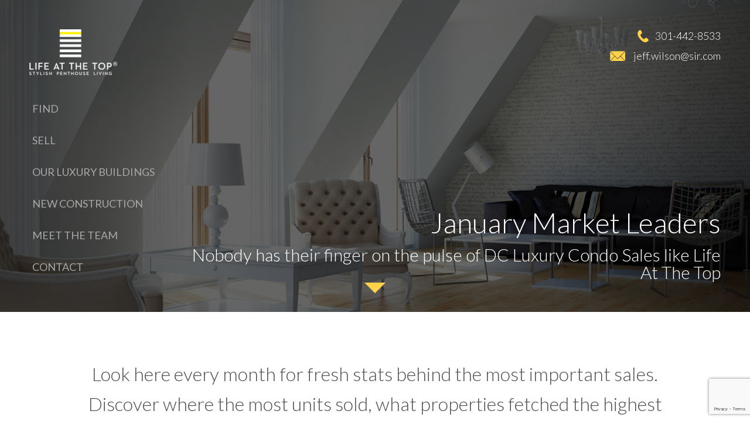

--- FILE ---
content_type: text/html; charset=UTF-8
request_url: https://www.lifeatthetop.com/dc-condo-activity-recap-2022-january
body_size: 21867
content:
<!DOCTYPE html>
<html lang="en">
    <head>
        <link id="page_favicon" href="https://www.lifeatthetop.com/site_data/lifeatthetop/layouts/refresh5-optimize/favicon.ico" rel="icon" type="image/x-icon" />
        <meta name="viewport" content="width=device-width, user-scalable=false">

        <link rel="stylesheet" href="https://reappdata.global.ssl.fastly.net/lib/realestate_solution/layouts_lib/jquery/magnific/1.1.0/magnific-popup.min.css">
        <link rel="stylesheet" type="text/css" href="https://reappdata.global.ssl.fastly.net/lib/realestate_solution/layouts_lib/jquery/slick/1.6.0/slick.min.css"/>

                <link rel="stylesheet" href="https://reappdata.global.ssl.fastly.net/site_data/lifeatthetop/layouts/refresh5-optimize/ch_optimized.min.css?v=1.03">

                        <link rel="stylesheet" href="https://www.lifeatthetop.com/site.css" TYPE="text/css">



                    <style type="text/css">
                #dacn_header { display: block;}
            </style>
                                    <style>
                .landing-marketreport #top{
                    background-image: url('https://reappdata.global.ssl.fastly.net/site_data/lifeatthetop/layouts/refresh5-optimize/images/bg-top-marketreport.jpg');
                }
            </style>
                                    <style>
                .landing-marketreport .ch_top {
                    background-image: url('https://reappdata.global.ssl.fastly.net/site_data/lifeatthetop/editor_assets/customheader/bg-marketreport.jpg');
                    position: relative;
                }
            </style>
                                <title>January, 2022 DC Penthouse and Luxury Condo Marketing Activity Report</title>
        <meta property="og:image" content="https://reappdata.global.ssl.fastly.net/site_data/lifeatthetop/layouts/refresh5-optimize/images/logo-dark.png" />
        <meta http-equiv="Content-Type" content="text/html;charset=utf-8">
<meta name="format-detection" content="telephone=no">
<meta http-equiv="x-ua-compatible" content="ie=edge">
	<meta name="description" content="Read about luxury condo and penthouse sales around DC during January, 2022 plus see the highest priced new listings">
			<meta name="google-site-verification" content="mm3UwpvxO4Fs8JcRDuuacz02eWQGy5bt2mtPUXVslPw">
	            <link rel="canonical" href="https://www.lifeatthetop.com/dc-condo-activity-recap-2022-january">
    
          <!-- Global site tag (gtag.js) - Google Analytics -->
  <script async src="https://www.googletagmanager.com/gtag/js?id=G-VEG0JEFXLH"></script>


<script>
  window.dataLayer = window.dataLayer || [];
  function gtag(){
    dataLayer.push(arguments);
  }
  gtag('js', new Date());

    gtag('config', 'G-VEG0JEFXLH',
    {
      'cookie_flags': 'secure;samesite=none',
    }
  );
  
    gtag('config', 'AW-995321147');
  
  function gtag_report_conversion(form_id, form_name) {
    gtag('event', 'conversion', {
      'event': 'conversion',
      'form_id': form_id,
      'form_name': form_name
    });
    return false;
  }

  </script>




<!-- Google Tag Manager -->
<script>(function(w,d,s,l,i){w[l]=w[l]||[];w[l].push({'gtm.start':
new Date().getTime(),event:'gtm.js'});var f=d.getElementsByTagName(s)[0],
j=d.createElement(s),dl=l!='dataLayer'?'&l='+l:'';j.async=true;j.src=
'https://www.googletagmanager.com/gtm.js?id='+i+dl;f.parentNode.insertBefore(j,f);
})(window,document,'script','dataLayer','GTM-K7N7ZGC');</script>
<!-- End Google Tag Manager --><!-- Google tag (gtag.js) -->
<script async src="https://www.googletagmanager.com/gtag/js?id=G-VEG0JEFXLH"></script>
<script>
  window.dataLayer = window.dataLayer || [];
  function gtag(){dataLayer.push(arguments);}
  gtag('js', new Date());

  gtag('config', 'G-VEG0JEFXLH');
</script><script type="text/javascript" src="//script.crazyegg.com/pages/scripts/0036/7221.js" async="async" ></script><meta name="google-site-verification" content="mDZKQjDhYfankoU_L6twJQTVlIvWRZvRgTQVylggFW8" />
    </head>
    <body id="dc-condo-activity-recap-2022-january" class="wide landing-marketreport type-ch   ">
        <div id="divback" class="section-">
            <div id="top">
                                <div id="header">
                    <a class="logo" href="https://www.lifeatthetop.com"><img loading="lazy" src="https://reappdata.global.ssl.fastly.net/site_data/lifeatthetop/layouts/refresh5-optimize/images/logo3.png" alt="Life At The Top - Stylish Penthouse Living"></a>
                    <div class="content-holder">
                        <div id="Hmenu" class="noncustom">
                            <ul class="hmenu-defaults main-menu" id="tophorizontal-navigation">
                                                <li class="menu-1  menu_first">
                            <a href="https://www.lifeatthetop.com/find-penthouse"
                                      >
                    Find
                </a>
                                </li>
                                                <li class="menu-2 ">
                            <a href="https://www.lifeatthetop.com/sell"
                                      >
                    Sell
                </a>
                                </li>
                                                <li class="menu-3 ">
                            <a href="https://www.lifeatthetop.com/explore"
                                      >
                    Our Luxury Buildings
                </a>
                                </li>
                                                <li class="menu-4 ">
                            <a href="https://search.lifeatthetop.com/search/results/new-construction-condos-for-sale"
                                      >
                    New Construction
                </a>
                                </li>
                                                <li class="menu-5 ">
                            <a href="https://www.lifeatthetop.com/meet-the-team"
                                      >
                    Meet The Team
                </a>
                                </li>
                                                <li class="menu-6  menu_last">
                            <a href="https://www.lifeatthetop.com/contact.php"
                                      >
                    Contact
                </a>
                                </li>
    </ul>
                            <div class="menu-drop" style="display: none;"><a href="#" class="btn-menu-drop">Menu</a></div>
                        </div>
                    </div>
                </div>                                                                                            </div>
                                                             <div class="ch_top">
                <div class="ch_header">
                    <a class="logo" href="https://www.lifeatthetop.com"><img loading="lazy" src="https://reappdata.global.ssl.fastly.net/site_data/lifeatthetop/layouts/refresh5-optimize/images/logo3.png" alt="Life At The Top - Stylish Penthouse Living"></a>
                    <div class="vmenu">
                        <ul class="hmenu-defaults main-menu" id="tophorizontal-navigation">
                                                <li class="menu-1  menu_first">
                            <a href="https://www.lifeatthetop.com/find-penthouse"
                                      >
                    Find
                </a>
                                </li>
                                                <li class="menu-2 ">
                            <a href="https://www.lifeatthetop.com/sell"
                                      >
                    Sell
                </a>
                                </li>
                                                <li class="menu-3 ">
                            <a href="https://www.lifeatthetop.com/explore"
                                      >
                    Our Luxury Buildings
                </a>
                                </li>
                                                <li class="menu-4 ">
                            <a href="https://search.lifeatthetop.com/search/results/new-construction-condos-for-sale"
                                      >
                    New Construction
                </a>
                                </li>
                                                <li class="menu-5 ">
                            <a href="https://www.lifeatthetop.com/meet-the-team"
                                      >
                    Meet The Team
                </a>
                                </li>
                                                <li class="menu-6  menu_last">
                            <a href="https://www.lifeatthetop.com/contact.php"
                                      >
                    Contact
                </a>
                                </li>
    </ul>
                    </div>
                    <div class="ch_left">
                        <a href="https://www.lifeatthetop.com/hidden-penthouse-list">
                            <p><span class="hp-number">15</span><strong>Hidden </strong>Penthouses</p>
                        </a>
                        <a href="https://www.lifeatthetop.com/hidden-penthouse-list" class="btn1"><p><strong>View </strong>Listings</p><img loading="lazy" src="https://reappdata.global.ssl.fastly.net/site_data/lifeatthetop/layouts/refresh5-optimize/images/arrowr.png" alt="arrow"></a>
                    </div>
                </div>
                <div class="ch_contact mobile">
                                        <a href="tel:301-442-8533" class="ch_contact__icon ch_contact__icon_phone">301-442-8533</a>
                                                            <a href="mailto:jeff.wilson@sir.com" class="ch_contact__icon ch_contact__icon_email">jeff.wilson@sir.com</a>
                                    </div>
                <div class="ch_details">
                    <div class="ch_right">
                                                <h1 class="page">January Market Leaders</h1>                        <h2 class="section">Nobody has their finger on the pulse of DC Luxury Condo Sales like Life At The Top</h2>                                                                                                                                                                                                                                                                                                                                                                                            </div>
                </div>
                                <div class="ch_jump">
                    <a href="#root"><span class="jump_text">Scroll to Next Section</span><span class="jump_arrow"></span></a>
                </div>
                                <div class="ch_contact desktop">
                                        <a href="tel:301-442-8533" class="ch_contact__icon ch_contact__icon_phone">301-442-8533</a>
                                                            <a href="mailto:jeff.wilson@sir.com" class="ch_contact__icon ch_contact__icon_email">jeff.wilson@sir.com</a>
                                    </div>

            </div>
                                                            









	<div class="ch_quote">
		<p>Look here every month for fresh stats behind the most important sales. Discover where the most units sold, what properties fetched the highest price per square foot and what buildings set the record for the highest sales.</p>
	</div>
                                                              <!---->
                        <div id="root">
                                <div class="inner-content">
                                        <div id="primary-column" class="primary-column">
                        <div class="content-pad">
                                                                                    <h2 class="section">Nobody has their finger on the pulse of DC Luxury Condo Sales like Life At The Top</h2>                                                                                    <div id="content_body" class="content_body">
                                                                <h1>January, 2022 DC Penthouse and Luxury Condo Marketing Activity Report</h1>
<p><span>For the latest in the DC Luxury Condo Market, <a href="http://blog.lifeatthetop.com/">stay informed with our blog</a> every month.</span></p>
<h3>Most Units Sold</h3>
<p>Leading the charge with the most local sales in January is <a href="https://lifeatthetop.com/recent-sales-thewhitman" title="Click to view all recent sales at The Whitman" target="_blank" rel="noopener">The Whitman</a> in Washington, DC’s downtown Mount Vernon Triangle. The popular building with its glorious rooftop swimming pool enjoyed four closings, including the month’s fourth place honoree in the list-to-sales category. Unit #307 with one bedroom, one bath and 788 square feet of living space, sold for $500,000, equaling 100.02 percent of its asking price. <a href="https://lifeatthetop.com/recent-sales-madrigallofts" title="Click to view all recent sales at the Madrigal Lofts" target="_blank" rel="noopener">Madrigal Lofts</a>, also in Mount Vernon Triangle, had three closings in January. Residents enjoy high ceilings, loft-style layouts, exposed ductwork and huge commercial grade windows that flood the hardwood floors in a warm and natural light.</p>
<p>There were no fewer than nine buildings with two sales each! The lengthy list includes <a href="https://lifeatthetop.com/recent-sales-chasepoint" title="Click to view all recent sales at Chase Point" target="_blank" rel="noopener">Chase Point</a> in Friendship Heights, <a href="https://lifeatthetop.com/recent-sales-cityvista" title="Click to view all recent sales at City Vista" target="_blank" rel="noopener">City Vista</a> in Mount Vernon Triangle, <a href="https://lifeatthetop.com/recent-sales-somersethouse" title="Click to view all recent sales at Somerset House" target="_blank" rel="noopener">Somerset House</a> in Chevy Chase, <a href="https://lifeatthetop.com/recent-sales-watergate" title="Click to view all recent sales at The Watergate" target="_blank" rel="noopener">The Watergate</a> in Foggy Bottom, <a href="https://lifeatthetop.com/recent-sales-washingtonharbour" title="Click to view all recent sales at the Washington Harbour" target="_blank" rel="noopener">Washington Harbour</a> in Georgetown, <a href="https://lifeatthetop.com/recent-sales-westlight" title="Click to view all recent sales at Westlight" target="_blank" rel="noopener">Westlight</a> in the West End, and three buildings in the U Street Corridor: <a href="https://lifeatthetop.com/recent-sales-2020lofts" title="Click to view all recent sales at 2020 Lofts" target="_blank" rel="noopener">2020 Lofts</a>, <a href="https://lifeatthetop.com/recent-sales-thebeauregard" title="Click to view all recent sales at The Beauregard" target="_blank" rel="noopener">The Beauregard</a>, and <a href="https://lifeatthetop.com/recent-sales-flatsatunionrow" title="Click to view all recent sales at The Flats at Union Row" target="_blank" rel="noopener">Union Row</a>. Four of the nine addresses also show up prominently in January’s highest sales awards. Unit #1105/06 at The Watergate was the second-highest sale at $4 million, with Unit #PH101 at Westlight, Unit #501 at Somerset House, and Unit #211 at Washington Harbour, following in third, fourth and fifth place at $3,975,000, $3,350,000 and $3,250,000 respectively.</p>
<p>Closing out our Top 12 for the month is <a href="https://lifeatthetop.com/recent-sales-1745n" title="Click to view all recent sales at 1745N" target="_blank" rel="noopener">1745N</a> at Historic Row in Dupont Circle. The stunning development merges a renovated stretch of classic row houses with new modern construction. Unit #213 is the fifth-highest closing in the list-to-sales category, selling for $1.2 million (100.01 percent). Also notable is Unit #103 at <a href="https://lifeatthetop.com/recent-sales-thekalorama" title="Click to view all recent sales at The Kalorama" target="_blank" rel="noopener">The Kalorama</a> in the neighborhood of the same name, with a sales price of $960,000. The two-bedroom, two-bath residence is the first closing at the landmark building since November 26, 2019. </p>
<ul class="landmark-sales">
<li><a href="https://www.lifeatthetop.com/recent-sales-thewhitman" title="Click to view all recent sales at The Whitman" target="_blank" rel="noopener"><img loading="lazy" src="https://reappdata.global.ssl.fastly.net/site_data/lifeatthetop/editor_assets/the-whitman-smallz.jpg" height="182" width="276" caption="false" alt="Click to view all sales data at The Whitman" /></a><br /><a class="btn-landmark-sales" title="See What's Sold at The Whitman" href="https://www.lifeatthetop.com/recent-sales-thewhitman" target="_blank" rel="noopener">The Whitman - 4</a></li>
<li><a href="https://www.lifeatthetop.com/recent-sales-madrigallofts" title="Click to view all recent sales at Madrigal Lofts" target="_blank" rel="noopener"><img loading="lazy" src="https://reappdata.global.ssl.fastly.net/site_data/lifeatthetop/editor_assets/madrigal-smallz.jpg" height="182" width="276" caption="false" alt="Click to view all sales data at Madrigal Lofts" /></a><br /><a class="btn-landmark-sales" title="See What's Sold at Madrigal Lofts" href="https://www.lifeatthetop.com/recent-sales-madrigallofts" target="_blank" rel="noopener">Madirgal Lofts - 3</a></li>
<li><a href="https://www.lifeatthetop.com/recent-sales-chasepoint" title="Click to view all recent sales at Chase Point" target="_blank" rel="noopener"><img loading="lazy" src="https://reappdata.global.ssl.fastly.net/site_data/lifeatthetop/editor_assets/Chase_Point-smallz.jpg" height="182" width="276" caption="false" alt="Click to view all sales data at Chase Point" /></a><br /><a class="btn-landmark-sales" title="See What's Sold at Chase Point" href="https://www.lifeatthetop.com/recent-sales-chasepoint" target="_blank" rel="noopener">Chase Point - 2</a></li>
</ul>
<h3>Highest Sales Prices</h3>
<p>January ushered in a strong start to the year for luxury condo and co-op sales in the Washington, DC area. Several of highest-priced sales also took additional honors in the price per square foot category. Topping the highest priced sales is Unit #PH1C at the <a href="https://lifeatthetop.com/recent-sales-ritzgeorgetown" title="Click to view all recent sales at Ritz-Carlton Georgetown" target="_blank" rel="noopener">Ritz-Carlton Georgetown</a>. The two-bedroom, 3.5-bath penthouse sold for $5,850,000 after listing for $5,950,000. The spacious 4,638 layout also equals $1,261.32 per sq. ft. for third place in that monthly highlight. Features include a wood-paneled library, a huge gourmet kitchen with custom wood and glass cabinetry, and a private balcony with unobstructed views of the Potomac River. The second-highest sale along with the second-highest price per sq. ft. goes to Unit #1105/06 at the iconic <a href="https://lifeatthetop.com/recent-sales-watergate" title="Click to view all recent sales at The Watergate" target="_blank" rel="noopener">Watergate</a> in the Foggy Bottom neighborhood. With 3,000 sq. ft. of living space, the three-bedroom, 2.5-bath apartment received a complete bare slab renovation with a design from Studio 3877. Gleaming maple hardwoods and a showcase kitchen are part of the allure for the $4 million transaction ($1,333.33 per sq. ft.) but the expansive balcony boasting exquisite views of the Potomac River and the entire Georgetown waterfront is the real topping on the cake.</p>
<p>Unit #PH101 at <a href="https://lifeatthetop.com/recent-sales-westlight" title="Click to view all recent sales at Westlight" target="_blank" rel="noopener">Westlight</a> in the West End neighborhood has the third-highest sales price and the top price per square foot at $3,975,000 and $1,481.00 respectively. The super-modern flat with its white-on-white 2,684 sq. ft. floorplan has three bedrooms and three full baths, plus a stunning Euro-style kitchen. Fourth place goes to Unit #501 at <a href="https://lifeatthetop.com/recent-sales-somersethouse" title="Click to view all recent sales at Somerset House" target="_blank" rel="noopener">Somerset House</a> in Chevy Chase. The three-bedroom, 3.5-bath apartment with its elegant black marble foyer, sold for $3,350,000. Highlights include a library with wraparound views, and two balconies.</p>
<p>Coming in fifth is another multi-award winner, Unit #211 at <a href="https://lifeatthetop.com/recent-sales-washingtonharbour" title="Click to view all recent sales at Washington Harbour" target="_blank" rel="noopener">Washington Harbour</a> in Georgetown. The 3,148 square foot penthouse with three bedrooms and five full baths, closed at $3,250,000, with the fourth-highest price per sq. ft. at $1,032.40. Tray ceilings, marble and walnut flooring, and river views from the private terrace are among the many standouts. Closing out the list is Unit #1902 at <a href="https://lifeatthetop.com/recent-sales-turnberrytower" title="Click to view all recent sales at Turnberry Tower" target="_blank" rel="noopener">Turnberry Tower</a> in Arlington’s Rosslyn neighborhood. The stunning 3,278 square foot corner residence with three bedrooms, a den, a private elevator and a sweeping private terrace sold for $3,060,000, and also comes in fifth in the price per sq. ft. contest at $1,004.93.</p>
<ul class="landmark-sales">
<li><a href="https://lifeatthetop.com/recent-sales-ritzgeorgetown" title="Click to view all recent sales at Ritz Carlton Georgetown" target="_blank" rel="noopener"><img loading="lazy" src="https://reappdata.global.ssl.fastly.net/site_data/lifeatthetop/editor_assets/ritz-georgetown-smallz.jpg" height="182" width="276" caption="false" alt="Click to view all sales data at Ritz Carlton Georgetown" /></a><br /><a class="btn-landmark-sales" title="See What's Sold at Ritz Carlton Georgetown" href="https://lifeatthetop.com/recent-sales-ritzgeorgetown" target="_blank" rel="noopener">Ritz Carlton Georgetown - $5,850,000</a></li>
<li><a href="https://lifeatthetop.com/recent-sales-thewatergate" title="Click to view all recent sales at The Watergate" target="_blank" rel="noopener"><img loading="lazy" src="https://reappdata.global.ssl.fastly.net/site_data/lifeatthetop/editor_assets/watergate-smallz.jpg" height="182" width="276" caption="false" alt="Click to view all sales data at The Watergate" /></a><br /><a class="btn-landmark-sales" title="See What's Sold at The Watergate" href="https://lifeatthetop.com/recent-sales-thewatergate" target="_blank" rel="noopener">The Watergate - $4,000,000</a></li>
<li><a href="https://lifeatthetop.com/recent-sales-westlight" title="Click to view all recent sales at Westlight" target="_blank" rel="noopener"><img loading="lazy" src="https://reappdata.global.ssl.fastly.net/site_data/lifeatthetop/editor_assets/westlight-smallz.jpg" height="182" width="276" caption="false" alt="Click to view all sales data at at Westlight" /></a><br /><a class="btn-landmark-sales" title="Click to view all sales data at at Westlight" href="https://lifeatthetop.com/recent-sales-westlight" target="_blank" rel="noopener">Westlight - $3,975,000</a></li>
</ul>
<h3>Highest Sales Price to List Ratio</h3>
<p>Leading the way in our Top 6 list of above-asking closings in January is Unit #318 at <a href="https://lifeatthetop.com/recent-sales-loftsadamsmorgan" title="Click to view all recent sales at The Lofts at Adams Morgan" target="_blank" rel="noopener">The Lofts at Adams Morgan</a>, in the perennially popular Adams Morgan neighborhood. The one-bedroom residence with a bonus den and two full baths sold for $615,000 after listing for $570,000. That’s 107.89 percent of asking for the 743 square foot with its soaring raw concrete ceilings, exposed ductwork, huge factory style windows and a private terrace. Second place goes to Unit #304W at the <a href="https://lifeatthetop.com/recent-sales-flatsatunionrow" title="Click to view all recent sales at The Flats at Union Row" target="_blank" rel="noopener">The Flats at Union Row</a> in the trendy U Street Corridor. The 1,418 square foot duplex with three bedrooms and 2.5 baths closed at $1,060,000, or 100.95 percent of its $1,050,000 asking price.</p>
<p>Coming in a close third is Unit #307 at <a href="https://lifeatthetop.com/recent-sales-lofts14" title="Click to view all recent sales at Lofts 14" target="_blank" rel="noopener">Lofts 14</a> in Logan Circle. The 863 square foot industrial-chic living space with a loft bedroom and towering ceilings sold for $680,000 (100.74 percent). The building at 1401 Church Street NW was originally an auto showroom before being converted to condos. Fourth place goes to Unit #307 at <a href="https://lifeatthetop.com/recent-sales-thewhitman" title="Click to view all recent sales at The Whitman" target="_blank" rel="noopener">The Whitman</a> in Mount Vernon Triangle. The one-bedroom, one-bath apartment with 788 square feet of space closed at a clean $500,000 (100.02 percent of asking). Additionally, the modern flat with its blonde hardwood floors and open gourmet kitchen is one of five sales in the building this month, topping the charts in the most units sold category.</p>
<p>Next up is Unit #21 at <a href="https://lifeatthetop.com/recent-sales-1745n" title="Click to view all recent sales at 1745N" target="_blank" rel="noopener">1745N</a> at Historic Row in Dupont Circle. With two bedrooms and two baths, the 1,781 square foot residence closed at $1.2 million, which is 100.01 percent of list. The south-facing unit features dark wide-plank floors, exposed white brick walls, and a superb open kitchen with panelized appliances and an extended white quartz prep and dining island. Closing out list-to-sales honors is Unit #501 at <a href="https://lifeatthetop.com/recent-sales-thecolumbia" title="Click to view all recent sales at The Columbia" target="_blank" rel="noopener">The Columbia</a> in the West End neighborhood. The two-bedroom, two-bath condo with its spacious and open 1,200 floorplan, sold for its full asking price of $949,999 (100 percent). The many features include gorgeous hardwood floors throughout, an open gourmet kitchen with Viking and Sub-Zero appliances, and a large private balcony. The popular condo community was the longtime site of the historic Columbia Hospital for Women before being renovated and converted to luxury condos. Among the many amenities is an on-site Trader Joe’s!</p>
<ul class="landmark-sales">
<li><a href="https://www.lifeatthetop.com/recent-sales-loftsadamsmorgan" title="Click to view all recent sales at The Lofts at Adams Morgan" target="_blank" rel="noopener"><img loading="lazy" src="https://reappdata.global.ssl.fastly.net/site_data/lifeatthetop/editor_assets/lofts_at_adams_morgan-smallz.jpg" height="182" width="276" caption="false" alt="Click to view all sales data at The Lofts at Adams Morgan" /></a><br /><a class="btn-landmark-sales" title="See What's Sold at The Lofts at Adams Morgan" href="https://www.lifeatthetop.com/recent-sales-loftsadamsmorgan" target="_blank" rel="noopener">Lofts at Adams Morgan - 107.89%</a></li>
<li><a href="https://lifeatthetop.com/recent-sales-flatsatunionrow" title="Click to view all recent sales at Union Row" target="_blank" rel="noopener"><img loading="lazy" src="https://reappdata.global.ssl.fastly.net/site_data/lifeatthetop/editor_assets/flats-union-row-smallz.jpg" height="182" width="276" caption="false" alt="Click to view all sales data at Union Row" /></a><br /><a class="btn-landmark-sales" title="See What's Sold at Union Row" href="https://lifeatthetop.com/recent-sales-flatsatunionrow" target="_blank" rel="noopener">Union Row - 100.95%</a></li>
<li><a href="https://lifeatthetop.com/recent-sales-lofts14" title="Click to view all recent sales at Lofts 14" target="_blank" rel="noopener"><img loading="lazy" src="https://reappdata.global.ssl.fastly.net/site_data/lifeatthetop/editor_assets/lofts-14-01-smallz.jpg" height="182" width="276" caption="false" alt="Click to view all sales data at 3303 Water Street" /></a><br /><a class="btn-landmark-sales" title="See What's Sold at Lofts 14" href="https://lifeatthetop.com/recent-sales-lofts14" target="_blank" rel="noopener">Lofts 14 - 100.74%</a></li>
</ul>
<h3>Highest Prices Per Square Foot</h3>
<p>January’s top price per measurement goes to Unit #PH101 at thoroughly modern <a href="https://lifeatthetop.com/recent-sales-westlight" title="Click to view all recent sales at Westlight" target="_blank" rel="noopener">Westlight</a> building with its distinctively staggered façade. The three-bedroom, three-bath apartment with 2,684 square feet of living space, sold for $3,975,000, translating to $1,481.00 per sq. ft. The residence with its airy ambience and showcase kitchen was also the third-highest overall closing. The second-highest sale along with the second-highest price per sq. ft. goes to Unit #1105/06 at the legendary <a href="https://lifeatthetop.com/recent-sales-watergate" title="Click to view all recent sales at The Watergate" target="_blank" rel="noopener">Watergate</a> complex in the Foggy Bottom neighborhood nabs both the second-highest price per square foot as well as the second-highest overall closing at $1,333.33 and $4,000,000 respectively. The 3,000 sq. ft. apartment with three bedrooms and 2.5 baths received a complete makeover from Studio 3877 and BOWA Builders. In addition to the stylish form and function, the spacious co-op has a balcony running its entire width, offering breathtaking views of the Potomac River and Georgetown.</p>
<p>The third-highest in the price per square foot was also the highest sale for a condo or co-op in January. Unit #PH1C at the <a href="https://lifeatthetop.com/recent-sales-ritzgeorgetown" title="Click to view all recent sales at Ritz Carlton Georgetown" target="_blank" rel="noopener">Ritz-Carlton Georgetown</a> is a 4,638 sq. ft. penthouse that closed at $5,850,000 or $1,261.32 per square foot. Among the many features is a private roof level terrace with point-blank views of the river.</p>
<p>The fourth-place winner in the measurement category is also the fifth-highest sales price. Unit #211 at <a href="https://lifeatthetop.com/recent-sales-washingtonharbour" title="Click to view all recent sales at Washington Harbour" target="_blank" rel="noopener">Washington Harbour</a> in Georgetown with 3,148 sq. ft. of living space sold for $3,250,000, equaling $1,032.40 per square foot. The three-bedroom penthouse has five full baths, with all the bells and whistles, including fabulous river views from the balcony. Unit #1902 at <a href="https://lifeatthetop.com/recent-sales-turnberrytower" title="Click to view all recent sales at Turnberry Tower" target="_blank" rel="noopener">Turnberry Tower</a> in the Rosslyn waterfront neighborhood gets the nod for fifth place at $1,004.93. The 3,278 sq. ft. apartment with its private elevator and sweeping private terrace, closed at $3,060,000. The final honor goes to Unit #4M at 22 West in the West End. The 1,571 sq. ft. apartment with two bedrooms, a bonus den and two baths, sold for $1,470,000, or $935.71 per square foot.</p>
<ul class="landmark-sales">
<li><a href="https://lifeatthetop.com/recent-sales-westlight" title="Click to view all recent sales at Westlight" target="_blank" rel="noopener"><img loading="lazy" src="https://reappdata.global.ssl.fastly.net/site_data/lifeatthetop/editor_assets/westlight-smallz.jpg" height="182" width="276" caption="false" alt="Click to view all sales data at at Westlight" /></a><br /><a class="btn-landmark-sales" title="Click to view all sales data at at Westlight" href="https://lifeatthetop.com/recent-sales-westlight" target="_blank" rel="noopener">Westlight - $1,481/SF</a></li>
<li><a href="https://lifeatthetop.com/recent-sales-thewatergate" title="Click to view all recent sales at The Watergate" target="_blank" rel="noopener"><img loading="lazy" src="https://reappdata.global.ssl.fastly.net/site_data/lifeatthetop/editor_assets/watergate-smallz.jpg" height="182" width="276" caption="false" alt="Click to view all sales data at The Watergate" /></a><br /><a class="btn-landmark-sales" title="See What's Sold at The Watergate" href="https://lifeatthetop.com/recent-sales-thewatergate" target="_blank" rel="noopener">The Watergate - $1,333/SF</a></li>
<li><a href="https://lifeatthetop.com/recent-sales-ritzgeorgetown" title="Click to view all recent sales at Ritz Carlton Georgetown" target="_blank" rel="noopener"><img loading="lazy" src="https://reappdata.global.ssl.fastly.net/site_data/lifeatthetop/editor_assets/ritz-georgetown-smallz.jpg" height="182" width="276" caption="false" alt="Click to view all sales data at Ritz Carlton Georgetown" /></a><br /><a class="btn-landmark-sales" title="See What's Sold at Ritz Carlton Georgetown" href="https://lifeatthetop.com/recent-sales-ritzgeorgetown" target="_blank" rel="noopener">Ritz Carlton Georgetown - $1,261/SF</a></li>
</ul>
<h3>January, 2022 Highest Price New Listings</h3>
<p>January ushered in impressive new real estate opportunities and correlating fast turnarounds. Taking top list price honors is Life At The Top’s exclusive listing, <a href="https://www.lifeatthetop.com/somersetpenthouse" target="_blank" rel="noopener">Unit #PH19B</a> at <a href="https://search.lifeatthetop.com/search/results/somerset-house-luxury-condos-for-sale" title="Click to view all available listings at Somerset House" target="_blank" rel="noopener">Somerset House</a> in Chevy Chase. Offered at $4,595,000, the 4,580 square foot penthouse with three large bedroom suites and 4.5 baths has already gone under contract! Highlights include a massive chef’s kitchen, a double living room, formal dining room, library, family room and 2,800 sq. feet of private outdoor space. Unit #PH101 at <a href="https://search.lifeatthetop.com/search/results/westlight-luxury-condos-for-sale" title="Click to view all available listings at Westlight" target="_blank" rel="noopener">Westlight</a> in the West End neighborhood earns second place in the highest-priced new listings category, as well as third place in the max sales price. The three-bedroom, three-bath penthouse with a 2,684 square-foot floorplan listed at $3,975,000 and has already sold at its full asking price. The modern penthouse features walls of windows and a wide-open floorplan.</p>
<p>In third place is the first of three listings at <a href="https://search.lifeatthetop.com/search/results/3303-water-street-luxury-condos-for-sale" title="Click to view all available listings at 3303 Water Street" target="_blank" rel="noopener">3303 Water Street</a> in Georgetown. Unit #3J is a sleek two-bedroom, 2.5-bath apartment with a total interior makeover that came to market at $3,500,000 and has since received an accepted offer. Among the many features is a private terrace and a home theater system. Fourth place goes to Unit #31 in the same highly desirable Georgetown building, with an asking price of $3,025,000. The three-bedroom, 2.5-bath residence offers 1,966 square feet of living space spread out over two levels, as well as a private brick patio and garden.</p>
<p>Also at this address is our fifth-place entry, Unit #5G. Listed at $2,650,000, the two-bedroom, 2.5-bath apartment with 1,888 square feet of space is another lovely duplex with a private brick terrace/garden. Custom built-ins, a showcase kitchen and marble baths are among the other features. Closing out the list with an asking price of $2,595,000 is Unit #6B at <a href="https://search.lifeatthetop.com/search/results/turnberry-tower-luxury-condos-for-sale" title="Click to view all available listings at Turnberry Tower" target="_blank" rel="noopener">Turnberry Tower</a> in Arlington’s Rosslyn waterfront neighborhood. The 2,449 square-foot residence with three bedrooms and 3.5 baths features a seven-figure remodel, with custom built-ins, a stunning gourmet kitchen with panelized stainless steel appliances, wall treatments, and a large private balcony.</p>
<ul class="landmark-sales">
<li><a href="https://search.lifeatthetop.com/search/results/somerset-house-luxury-condos-for-sale" title="Click to search all available listings at Somerset House" target="_blank" rel="noopener"><img loading="lazy" src="https://reappdata.global.ssl.fastly.net/site_data/lifeatthetop/editor_assets/somerset_house-smallz.jpg" height="184" width="276" caption="false" alt="Click to view available listings at Somerset House" /></a><br /><a class="btn-landmark-sales" title="See Available Listings at Somerset House" href="https://search.lifeatthetop.com/search/results/somerset-house-luxury-condos-for-sale" target="_blank" rel="noopener">Somerset House - $3,600,000</a></li>
<li><a href="https://search.lifeatthetop.com/search/results/westlight-luxury-condos-for-sale" title="Click to view all available listings at Westlight" target="_blank" rel="noopener"><img loading="lazy" src="https://reappdata.global.ssl.fastly.net/site_data/lifeatthetop/editor_assets/westlight-smallz.jpg" height="182" width="276" caption="false" alt="Click to view all available listings at Westlight" /></a><br /><a class="btn-landmark-sales" title="View Available Listings at Westlight" href="https://search.lifeatthetop.com/search/results/westlight-luxury-condos-for-sale" target="_blank" rel="noopener">Westlight - $3,750,000</a></li>
<li><a href="https://search.lifeatthetop.com/search/results/3303-water-street-luxury-condos-for-sale" title="Click to view all available listings at 3303 Water Street" target="_blank" rel="noopener"><img loading="lazy" src="https://reappdata.global.ssl.fastly.net/site_data/lifeatthetop/editor_assets/3303_water_3.jpg" height="182" width="276" caption="false" alt="Click to view all available listings at 3303 Water Street" /></a><br /><a class="btn-landmark-sales" title="View Available Listings at 22 West" href="https://search.lifeatthetop.com/search/results/3303-water-street-luxury-condos-for-sale" target="_blank" rel="noopener">3303 Water Street - $4,300,000</a></li>
</ul>
<p> </p>
<h1>Knowledge is Power: Get the Facts</h1>
<div style="margin-top: 20px; margin-bottom: 20px; float: left; clear: both; width: 100%;">
<div style="width: 33%; float: left;">
<h4>Monthly Market Leaders:</h4>
<script type="text/javascript">// <![CDATA[
function updateStats() {
var elem_class = document.getElementById('pickStats');
statsValue= elem_class.options[elem_class.selectedIndex].value;
window.location = statsValue;
}
// ]]></script>
<select id="pickStats" onchange="updateStats();" class="statsDropdown"> <option value="">- Select a Month -</option> 
	<option value="monthly-dc-condo-activity-recap">September 2023</option>
	<option value="dc-condo-activity-recap-2023-august">August 2023</option>
	<option value="dc-condo-activity-recap-2023-july">July 2023</option>
	<option value="dc-condo-activity-recap-2023-june">June 2023</option>
	<option value="dc-condo-activity-recap-2023-may">May 2023</option>
	<option value="dc-condo-activity-recap-2023-april">April 2023</option>
	<option value="dc-condo-activity-recap-2023-march">March 2023</option>
	<option value="dc-condo-activity-recap-2023-february">February 2023</option>
	<option value="dc-condo-activity-recap-2023-january">January 2023</option>
	<option value="dc-condo-activity-recap-2022-december">December 2022</option>
	<option value="dc-condo-activity-recap-2022-november">November 2022</option>
	<option value="dc-condo-activity-recap-2022-october">October 2022</option>
	<option value="dc-condo-activity-recap-2022-september">September 2022</option>
	<option value="dc-condo-activity-recap-2022-august">August 2022</option>
	<option value="dc-condo-activity-recap-2022-july">July 2022</option>
	<option value="dc-condo-activity-recap-2022-june">June 2022</option>
	<option value="dc-condo-activity-recap-2022-may">May 2022</option>
	<option value="dc-condo-activity-recap-2022-april">April 2022</option>
	<option value="dc-condo-activity-recap-2022-march">March 2022</option>
	<option value="dc-condo-activity-recap-2022-february">February 2022</option>
	<option value="dc-condo-activity-recap-2022-january">January 2022</option>
	<option value="dc-condo-activity-recap-2021-december">December 2021</option>
	<option value="dc-condo-activity-recap-2021-november">November 2021</option>
	<option value="dc-condo-activity-recap-2021-october">October 2021</option>
	<option value="dc-condo-activity-recap-2021-september">September 2021</option>
	<option value="dc-condo-activity-recap-2021-august">August 2021</option>
	<option value="dc-condo-activity-recap-2021-july">July 2021</option>
	<option value="dc-condo-activity-recap-2021-june">June 2021</option>
	<option value="dc-condo-activity-recap-2021-may">May 2021</option>
	<option value="dc-condo-activity-recap-2021-april">April 2021</option>
	<option value="dc-condo-activity-recap-2021-march">March 2021</option>
	<option value="dc-condo-activity-recap-2021-february">February 2021</option>
	<option value="dc-condo-activity-recap-2021-january">January 2021</option>
	<option value="dc-condo-activity-recap-2020-december">December 2020</option>
	<option value="dc-condo-activity-recap-2020-november">November 2020</option>
	<option value="dc-condo-activity-recap-2020-october">October 2020</option>
	<option value="dc-condo-activity-recap-2020-september">September 2020</option>
<option value="dc-condo-activity-recap-2020-august">August 2020</option>
<option value="dc-condo-activity-recap-2020-july">July 2020</option>
<option value="dc-condo-activity-recap-2020-june">June 2020</option>
<option value="dc-condo-activity-recap-2020-may">May 2020</option>
<option value="dc-condo-activity-recap-2020-april">April 2020</option>
<option value="dc-condo-activity-recap-2020-march">March 2020</option>
<option value="dc-condo-activity-recap-2020-february">February 2020</option>
<option value="dc-condo-activity-recap-2020-january">January 2020</option>
<option value="dc-condo-activity-recap-2019-december">December 2019</option>
<option value="dc-condo-activity-recap-2019-november">November 2019</option>
<option value="dc-condo-activity-recap-2019-october">October 2019</option>
<option value="dc-condo-activity-recap-2019-september">September 2019</option>
<option value="dc-condo-activity-recap-2019-august">August 2019</option>
<option value="dc-condo-activity-recap-2019-july">July 2019</option>
<option value="dc-condo-activity-recap-2019-june">June 2019</option>
<option value="dc-condo-activity-recap-2019-may">May 2019</option>
<option value="dc-condo-activity-recap-2019-april">April 2019</option>
<option value="dc-condo-activity-recap-2019-march">March 2019</option>
<option value="dc-condo-activity-recap-2019-february">February 2019</option>
<option value="dc-condo-activity-recap-2019-january">January 2019</option>
<option value="dc-condo-activity-recap-2018-december">December 2018</option>
<option value="dc-condo-activity-recap-2018-november">November 2018</option>
<option value="dc-condo-activity-recap-2018-october">October 2018</option>
<option value="dc-condo-activity-recap-2018-september">September 2018</option>
<option value="dc-condo-activity-recap-2018-august">August 2018</option>
<option value="dc-condo-activity-recap-2018-july">July 2018</option>
<option value="dc-condo-activity-recap-2018-june">June 2018</option>
<option value="dc-condo-activity-recap-2018-may">May 2018</option>
<option value="dc-condo-activity-recap-2018-april">April 2018</option>
<option value="dc-condo-activity-recap-2018-march">March 2018</option>
<option value="dc-condo-activity-recap-2018-february">February 2018</option>
<option value="dc-condo-activity-recap-2018-january">January 2018</option>
<option value="dc-condo-activity-recap-2017-december">December 2017</option>
<option value="dc-condo-activity-recap-2017-november">November 2017</option>
<option value="dc-condo-activity-recap-2017-october">October 2017</option>
<option value="dc-condo-activity-recap-2017-september">September 2017</option>
<option value="dc-condo-activity-recap-2017-august">August 2017</option>
<option value="dc-condo-activity-recap-2017-july">July 2017</option>
<option value="dc-condo-activity-recap-2017-june">June 2017</option>
<option value="dc-condo-activity-recap-2017-may">May 2017</option>
<option value="dc-condo-activity-recap-2017-april">April 2017</option>
<option value="dc-condo-activity-recap-2017-march">March 2017</option>
<option value="dc-condo-activity-recap-2017-february">February 2017</option>
<option value="dc-condo-activity-recap-2017-january">January 2017</option>
<option value="dc-condo-activity-recap-2016-december">December 2016</option>
<option value="dc-condo-activity-recap-2016-november">November 2016</option>
<option value="dc-condo-activity-recap-2016-october">October 2016</option>
<option value="dc-condo-activity-recap-2016-september">September 2016</option>
<option value="dc-condo-activity-recap-2016-august">August 2016</option>
<option value="dc-condo-activity-recap-2016-july">July 2016</option>
<option value="dc-condo-activity-recap-2016-june">June 2016</option>
<option value="dc-condo-activity-recap-2016-may">May 2016</option>
<option value="dc-condo-activity-recap-2016-april">April 2016</option>
<option value="dc-condo-activity-recap-2016-march">March 2016</option>
<option value="dc-condo-activity-recap-2016-february">February 2016</option>
<option value="dc-condo-activity-recap-2016-january">January 2016</option>


<!--
<option value="dc-condo-activity-recap-2015-december">December 2015</option>
<option value="dc-condo-activity-recap-2015-november">November 2015</option>
<option value="dc-condo-activity-recap-2015-october">October 2015</option>
<option value="dc-condo-activity-recap-2015-september">September 2015</option>
<option value="dc-condo-activity-recap-2015-august">August 2015</option>
<option value="dc-condo-activity-recap-2015-july">July 2015</option>
<option value="dc-condo-activity-recap-2015-june">June 2015</option>
<option value="dc-condo-activity-recap-2015-may">May 2015</option>
<option value="dc-condo-activity-recap-2015-april">April 2015</option>
<option value="dc-condo-activity-recap-2015-march">March 2015</option>
<option value="dc-condo-activity-recap-2015-february">February 2015</option>
<option value="dc-condo-activity-recap-2015-january">January 2015</option>
<option value="dc-condo-activity-recap-2014-december">December 2014</option>
<option value="dc-condo-activity-recap-2014-november">November 2014</option>
<option value="dc-condo-activity-recap-2014-october">October 2014</option>
<option value="dc-condo-activity-recap-2014-september">September 2014</option>
<option value="dc-condo-activity-recap-2014-august">August 2014</option>
<option value="dc-condo-activity-recap-2014-july">July 2014</option>
<option value="dc-condo-activity-recap-2014-june">June 2014</option>
<option value="dc-condo-activity-recap-2014-may">May 2014</option>
<option value="dc-condo-activity-recap-2014-april">April 2014</option>
<option value="dc-condo-activity-recap-2014-march">March 2014</option>
<option value="dc-condo-activity-recap-2014-february">February 2014</option>
<option value="dc-condo-activity-recap-2014-january">January 2014</option>
<option value="dc-condo-activity-recap-2013-december">December 2013</option>
<option value="dc-condo-activity-recap-2013-november">November 2013</option>
<option value="dc-condo-activity-recap-2013-october">October 2013</option>
<option value="dc-condo-activity-recap-2013-september">September 2013</option>
<option value="dc-condo-activity-recap-2013-august">August 2013</option>
<option value="dc-condo-activity-recap-2013-july">July 2013</option>
<option value="dc-condo-activity-recap-2013-june">June 2013</option>
<option value="dc-condo-activity-recap-2013-may">May 2013</option>
<option value="dc-condo-activity-recap-2013-april">April 2013</option>
<option value="dc-condo-activity-recap-2013-march">March 2013</option>
<option value="dc-condo-activity-recap-2013-february">February 2013</option>
<option value="dc-condo-activity-recap-2013-january">January 2013</option>
<option value="dc-condo-activity-recap-2012-december">December 2012</option>
<option value="dc-condo-activity-recap-2012-november">November 2012</option>
<option value="dc-condo-activity-recap-2012-october">October 2012</option>
<option value="dc-condo-activity-recap-2012-september">September 2012</option>
<option value="dc-condo-activity-recap-2012-august">August 2012</option>
<option value="dc-condo-activity-recap-2012-july">July 2012</option>
<option value="dc-condo-activity-recap-2012-june">June 2012</option>
<option value="https://www.lifeatthetop.com/dc-condo-activity-recap-2012-may">May 2012</option>
<option value="https://www.lifeatthetop.com/dc-condo-activity-recap-2012-april">April 2012</option>
<option value="https://www.lifeatthetop.com/dc-condo-activity-recap-2012-march">March 2012</option>
<option value="https://www.lifeatthetop.com/dc-condo-activity-recap-2012-february">February 2012</option>
<option value="https://www.lifeatthetop.com/dc-condo-activity-recap-2012-january">January 2012</option>
-->
</select> <br /><br /></div>
<div style="width: 33%; float: left;">
<h4>Recent Sales By Building:</h4>
<script type="text/javascript">// <![CDATA[
function updateBuilding() {
var elem_class = document.getElementById('pickBuilding');
buildingValue = elem_class.options[elem_class.selectedIndex].value;
window.location = buildingValue;
}
// ]]></script>
<select id="pickBuilding" onchange="updateBuilding();" class="statsDropdown"> <option value="" selected>Select From Our Luxury Buildings</option>
<option value="https://www.lifeatthetop.com/recent-sales-1661crescentplace">1661 Crescent Place</option>
<option value="https://www.lifeatthetop.com/recent-sales-2020lofts">2020 Lofts</option>
<option value="https://www.lifeatthetop.com/recent-sales-2029connecticut">2029 Connecticut</option>
<option value="https://www.lifeatthetop.com/recent-sales-2101Connecticut">2101 Connecticut</option>
<option value="https://www.lifeatthetop.com/recent-sales-22west">22 West</option>
<option value="https://www.lifeatthetop.com/recent-sales-2424lofts">2424 Lofts</option>
<option value="https://www.lifeatthetop.com/recent-sales-2501pennsylvania">2501 Pennsylvania</option>
<option value="https://www.lifeatthetop.com/recent-sales-3303water">3303 Water Street</option>
<option value="https://www.lifeatthetop.com/recent-sales-555mass">555 Mass</option>
<option value="https://www.lifeatthetop.com/recent-sales-theadagio">Adagio, The</option>
<option value="https://www.lifeatthetop.com/recent-sales-adamsalley">Adams Alley</option>
<option value="https://www.lifeatthetop.com/recent-sales-adamsrow">Adams Row</option>
<option value="https://www.lifeatthetop.com/recent-sales-theartisan">Artisan, The</option>
<option value="https://www.lifeatthetop.com/recent-sales-atrium">Atrium</option>
<option value="https://www.lifeatthetop.com/recent-sales-thebeauregard">Beauregard, The</option>
<option value="https://www.lifeatthetop.com/recent-sales-bryanschoollofts">Bryan School Lofts</option>
<option value="https://www.lifeatthetop.com/recent-sales-butterfieldhouse">Butterfield House</option>
<option value="https://www.lifeatthetop.com/recent-sales-thecarthage">Carthage, The</option>
<option value="https://www.lifeatthetop.com/recent-sales-chasepoint">Chase Point</option>
<option value="https://www.lifeatthetop.com/recent-sales-chineseembassy">Chinese Embassy</option>
<option value="https://www.lifeatthetop.com/recent-sales-citycenter">City Center</option>
<option value="https://www.lifeatthetop.com/recent-sales-cityoverlook">City Overlook</option>
<option value="https://www.lifeatthetop.com/recent-sales-cityvista">City Vista</option>
<option value="https://www.lifeatthetop.com/recent-sales-clarabarton">Clara Barton</option>
<option value="https://www.lifeatthetop.com/recent-sales-cooperlewis">Cooper Lewis</option>
<option value="https://www.lifeatthetop.com/recent-sales-delanceylofts">Delancey Lofts</option>
<option value="https://www.lifeatthetop.com/recent-sales-thedresden">Dresden, The</option>
<option value="https://www.lifeatthetop.com/recent-sales-dumbartonplace">Dumbarton Place</option>
<option value="https://www.lifeatthetop.com/recent-sales-theduncan">Duncan, The</option>
<option value="https://www.lifeatthetop.com/recent-sales-theedgemoor">Edgemoor, The</option>
<option value="https://www.lifeatthetop.com/recent-sales-theerie">Erie, The</option>
<option value="https://www.lifeatthetop.com/recent-sales-thefloridian">Floridian, The</option>
<option value="https://www.lifeatthetop.com/recent-sales-flourmill">Flour Mill</option>
<option value="https://www.lifeatthetop.com/recent-sales-galleryplace">Gallery Place</option>
<option value="https://www.lifeatthetop.com/recent-sales-gaslightsquare">Gaslight Square</option>
<option value="https://www.lifeatthetop.com/recent-sales-thekalorama">Kalorama, The</option>
<option value="https://www.lifeatthetop.com/recent-sales-kaloramalofts">Kalorama Lofts</option>
<option value="https://www.lifeatthetop.com/recent-sales-thelafayette">Lafayette, The</option>
<option value="https://www.lifeatthetop.com/recent-sales-landmarklofts">Landmark Lofts</option>
<option value="https://www.lifeatthetop.com/recent-sales-lionsgate">Lionsgate</option>
<option value="https://www.lifeatthetop.com/recent-sales-lofts14">Lofts 14</option>
<option value="https://www.lifeatthetop.com/recent-sales-loftsadamsmorgan">Lofts at Adams Morgan, The</option>
<option value="https://www.lifeatthetop.com/recent-sales-loganstation">Logan Station</option>
<option value="https://www.lifeatthetop.com/recent-sales-lot33">Lot 33</option>
<option value="https://www.lifeatthetop.com/recent-sales-madrigallofts">Madrigal Lofts</option>
<option value="https://www.lifeatthetop.com/recent-sales-matherstudios">Mather Studios</option>
<option value="https://www.lifeatthetop.com/recent-sales-matrix">Matrix</option>
<option value="https://www.lifeatthetop.com/recent-sales-memorialoverlook">Memorial Overlook</option>
<option value="https://www.lifeatthetop.com/recent-sales-meridiancrescent">Meridian Crescent</option>
<option value="https://www.lifeatthetop.com/recent-sales-themetro">Metro, The</option>
<option value="https://www.lifeatthetop.com/recent-sales-metropole">Metropole</option>
<option value="https://www.lifeatthetop.com/recent-sales-themontrose">Montrose, The</option>
<option value="https://www.lifeatthetop.com/recent-sales-northumberland">Northumberland, The</option>
<option value="https://www.lifeatthetop.com/recent-sales-theodyssey">Odyssey, The</option>
<option value="https://www.lifeatthetop.com/recent-sales-thepennsylvania">Pennsylvania, The</option>
<option value="https://www.lifeatthetop.com/recent-sales-q14">Q 14</option>
<option value="https://www.lifeatthetop.com/recent-sales-quarrysprings">Quarry Springs</option>
<option value="https://www.lifeatthetop.com/recent-sales-rainbowlofts">Rainbow Lofts</option>
<option value="https://www.lifeatthetop.com/recent-sales-residencesatharbourside">Residences at Harbourside</option>
<option value="https://www.lifeatthetop.com/recent-sales-residencesmarketsquare">Residences at Market Square</option>
<option value="https://www.lifeatthetop.com/recent-sales-ritzgeorgetown">Ritz-Carlton Georgetown, The</option>
<option value="https://www.lifeatthetop.com/recent-sales-ritzwestend">Ritz-Carlton West End, The</option>
<option value="https://www.lifeatthetop.com/recent-sales-shorehamwest">Shoreham West</option>
<option value="https://www.lifeatthetop.com/recent-sales-solopiazza">Solo Piazza</option>
<option value="https://www.lifeatthetop.com/recent-sales-somersethouse">Somerset House</option>
<option value="https://www.lifeatthetop.com/recent-sales-thesonata">Sonata, The</option>
<option value="https://www.lifeatthetop.com/recent-sales-stnicholas">St. Nicholas, The</option>
<option value="https://www.lifeatthetop.com/recent-sales-tentenmass">Ten Ten Mass</option>
<option value="https://www.lifeatthetop.com/recent-sales-turnberrytower">Turnberry Tower</option>
<option value="https://www.lifeatthetop.com/recent-sales-flatsatunionrow">Union Row</option>
<option value="https://www.lifeatthetop.com/recent-sales-ventana">Ventana</option>
<option value="https://www.lifeatthetop.com/recent-sales-vio">VIO</option>
<option value="https://www.lifeatthetop.com/recent-sales-wardmantower">Wardman Tower</option>
<option value="https://www.lifeatthetop.com/recent-sales-washingtonharbour">Washington Harbour</option>
<option value="https://www.lifeatthetop.com/recent-sales-watergate">Watergate, The</option>
<option value="https://www.lifeatthetop.com/recent-sales-thewaterview">Waterview, The</option>
<option value="https://www.lifeatthetop.com/recent-sales-theweslie">Weslie, The</option>
<option value="https://www.lifeatthetop.com/recent-sales-westlight">Westlight</option>
<option value="https://www.lifeatthetop.com/recent-sales-thewhitman">Whitman, The</option>
<option value="https://www.lifeatthetop.com/recent-sales-thewillison">Willison, The</option>
<option value="https://www.lifeatthetop.com/recent-sales-woodleywardman">Woodley Wardman</option>
<option value="https://www.lifeatthetop.com/recent-sales-woostermercerlofts">Wooster and Mercer Lofts</option>
<option value="https://www.lifeatthetop.com/recent-sales-wormleyschool">Wormley School</option>
<option value="https://www.lifeatthetop.com/recent-sales-thewyoming">Wyoming, The</option>
<option value="https://www.lifeatthetop.com/recent-sales-yalesteamlaundry">Yale Steam Laundry</option>
</select> <br /><br /></div>
<div style="width: 33%; float: left;">
<h4>Recent Sales By Area:</h4>
<script type="text/javascript">// <![CDATA[
function updateArea() {
var elem_class = document.getElementById('pickArea');
areaValue = elem_class.options[elem_class.selectedIndex].value;
window.location = areaValue;
}
// ]]></script>
<select id="pickArea" onchange="updateArea();" class="statsDropdown"> <option value="">See Statistics by Neighborhood</option>

<option value="https://www.lifeatthetop.com/adams-morgan-sold-report">Adams Morgan</option>
<option value="https://www.lifeatthetop.com/alexandria-sold-report">Alexandria</option>
<option value="https://www.lifeatthetop.com/arlington-sold-report">Arlington</option>
<option value="https://www.lifeatthetop.com/capitol-hill-sold-report">Capitol Hill</option>
<option value="https://www.lifeatthetop.com/chinatown-sold-report">Adams Morgan</option>
<option value="https://www.lifeatthetop.com/columbia-heights-sold-report">Columbia Heights</option>
<option value="https://www.lifeatthetop.com/dupont-circle-sold-report">Dupont Circle</option>
<option value="https://www.lifeatthetop.com/foggy-bottom-sold-report">Foggy Bottom</option>
<option value="https://www.lifeatthetop.com/friendship-heights-chevy-chase-sold-report">Friendship Heights/Chevy Chase</option>
<option value="https://www.lifeatthetop.com/georgetown-sold-report">Georgetown</option>
<option value="https://www.lifeatthetop.com/kalorama-sold-report">Kalorama</option>
<option value="https://www.lifeatthetop.com/logan-circle-sold-report">Logan Circle</option>
<option value="https://www.lifeatthetop.com/mount-vernon-circle-sold-report">Mount Vernon Triangle</option>
<option value="https://www.lifeatthetop.com/penn-quarter-sold-report">Penn Quarter</option>
<option value="https://www.lifeatthetop.com/u-street-corridor-sold-report">U Street Corridor</option>
<option value="https://www.lifeatthetop.com/west-end-sold-report">West End</option>
<option value="https://www.lifeatthetop.com/woodley-park-sold-report">Woodley Park</option>
</select>
</div>
</div>
<h1>More DC Condo &amp; Penthouse Market News</h1>
<div data-hash='6fdf2e192941abf16251ee36dab94ca8' class='dak-react' data-type='rss-feed' data-feed='http://blog.lifeatthetop.com/category/dc-real-estate/feed' data-cnt='5' data-style='generic'></div>
                                                                                            </div>
                            <div id="system_body">
                                
                                                                                            </div>
                            <div id="options_body">
                                
                            </div>
                                                    </div>                    </div>                                        <div class="clear"></div>
                </div>                <br class="clear" />
            </div>                                    <div class="explore">
                <h2 class="mainfont">Explore Best Addresses &amp; Buildings</h2>
                <div id="i_exploreareas">
                    <div class="grid-sizer"></div>
                    <div class="explorearea">
                        <a href="https://www.lifeatthetop.com/area/adamsmorgan" class="exploreheader accentfont">Adams Morgan</a>
                        <ul>
                            <li><a href="https://www.lifeatthetop.com/condo/1661crescentplace">1661 Crescent Place</a></li>
                            <li><a href="https://www.lifeatthetop.com/condo/2424lofts">2424 Lofts</a></li>
                            <li><a href="https://www.lifeatthetop.com/condo/adamsalley">Adams Alley</a></li>
                            <li><a href="https://www.lifeatthetop.com/condo/adamsrow">Adams Row</a></li>
                            <li><a href="https://www.lifeatthetop.com/condo/delanceylofts">Delancey Lofts</a></li>
                            <li><a href="https://www.lifeatthetop.com/condo/theerie">Erie</a></li>
                            <li><a href="https://www.lifeatthetop.com/condo/kaloramalofts">Kalorama Lofts</a></li>
                            <li><a href="https://www.lifeatthetop.com/condo/theloftsatadamsmorgan">Lofts At Adams Morgan</a></li>
                            <li><a href="https://www.lifeatthetop.com/condo/lot33">Lot 33</a></li>
                            <li><a href="https://www.lifeatthetop.com/condo/meridiancrescent">Meridian Crescent</a></li>
                        </ul>
                    </div>
                    <div class="explorearea">
                        <a href="https://www.lifeatthetop.com/area/alexandria" class="exploreheader accentfont">Alexandria</a>
                        <ul>
                            <li><a href="https://www.lifeatthetop.com/condo/theoronoco">Oronoco</a></li>
                        </ul>
                    </div>
                    <div class="explorearea">
                        <a href="https://www.lifeatthetop.com/area/arlington" class="exploreheader accentfont">Arlington</a>
                        <ul>
                            <li><a href="https://www.lifeatthetop.com/condo/atrium">Atrium</a></li>
                            <li><a href="https://www.lifeatthetop.com/condo/gaslightsquare">Gaslight Square</a></li>
                            <li><a href="https://www.lifeatthetop.com/condo/memorialoverlook">Memorial Overlook</a></li>
                            <li><a href="https://www.lifeatthetop.com/condo/theodyssey">Odyssey</a></li>
                            <li><a href="https://www.lifeatthetop.com/condo/turnberrytower">Turnberry Tower</a></li>
                            <li><a href="https://www.lifeatthetop.com/condo/waterview">Waterview</a></li>
                            <li><a href="https://www.lifeatthetop.com/condo/the-weslie">Weslie</a></li>
                            <li><a href="https://www.lifeatthetop.com/condo/woosterandmercer">Wooster and Mercer Lofts</a></li>
                        </ul>
                    </div>
                    <div class="explorearea">
                        <a href="https://www.lifeatthetop.com/area/bethesda" class="exploreheader accentfont">Bethesda</a>
                        <ul>
                            <li><a href="https://www.lifeatthetop.com/condo/the-darcy">Darcy</a></li>
                            <li><a href="https://www.lifeatthetop.com/condo/hampdenrow">Hampden Row</a></li>
                            <li><a href="https://www.lifeatthetop.com/condo/thelauren">Lauren</a></li>
                        </ul>
                    </div>
                    <div class="explorearea">
                        <a href="https://www.lifeatthetop.com/area/capitolhill" class="exploreheader accentfont">Capitol Hill</a>
                        <ul>
                            <li><a href="https://www.lifeatthetop.com/condo/bryanschool">Bryan School Lofts</a></li>
                            <li><a href="https://www.lifeatthetop.com/condo/butterfieldhouse">Butterfield House</a></li>
                            <li><a href="https://www.lifeatthetop.com/condo/landmarklofts">Landmark Lofts</a></li>
                        </ul>
                    </div>
                    <div class="explorearea">
                        <a href="https://www.lifeatthetop.com/area/chinatown" class="exploreheader accentfont">Chinatown</a>
                        <ul>
                            <li><a href="https://www.lifeatthetop.com/condo/galleryplace">Gallery Place</a></li>
                            <li><a href="https://www.lifeatthetop.com/condo/matherstudios">Mather Studios</a></li>
                        </ul>
                    </div>
                    <div class="explorearea">
                        <a href="https://www.lifeatthetop.com/area/dupontcircle" class="exploreheader accentfont">Dupont Circle</a>
                        <ul>
                            <li><a href="https://www.lifeatthetop.com/condo/chineseembassy">Chinese Embassy</a></li>
                            <li><a href="https://www.lifeatthetop.com/condo/duncan">Duncan</a></li>
                            <li><a href="https://www.lifeatthetop.com/condo/dumbartonplace">Dumbarton Place</a></li>
                            <li><a href="https://www.lifeatthetop.com/condo/northumberland">Northumberland</a></li>
                        </ul>
                    </div>
                    <div class="explorearea">
                        <a href="https://www.lifeatthetop.com/area/foggybottom" class="exploreheader accentfont">Foggy Bottom</a>
                        <ul>
                            <li><a href="https://www.lifeatthetop.com/condo/thewatergate">Watergate</a></li>
                        </ul>
                    </div>
                    <div class="explorearea">
                        <a href="https://www.lifeatthetop.com/area/friendshipheights" class="exploreheader accentfont">Friendship Heights</a>
                        <ul>
                            <li><a href="https://www.lifeatthetop.com/condo/chasepoint">Chase Point</a></li>
                            <li><a href="https://www.lifeatthetop.com/condo/somersethouse">Somerset House</a></li>
                        </ul>
                    </div>
                    <div class="explorearea">
                        <a href="https://www.lifeatthetop.com/area/georgetown" class="exploreheader accentfont">Georgetown</a>
                        <ul>
                            <li><a href="https://www.lifeatthetop.com/condo/1055high">1055 High</a></li>
                            <li><a href="https://www.lifeatthetop.com/condo/3303water">3303 Water St</a></li>
                            <li><a href="https://www.lifeatthetop.com/condo/flourmill">Flour Mill</a></li>
                            <li><a href="https://www.lifeatthetop.com/condo/montrose">Montrose</a></li>
                            <li><a href="https://www.lifeatthetop.com/condo/residencesatharbourside">Residences at Harbourside</a></li>
                            <li><a href="https://www.lifeatthetop.com/condo/ritzcarlton-georgetown">Ritz-Carlton Georgetown</a></li>
                            <li><a href="https://www.lifeatthetop.com/condo/washingtonharbour">Washington Harbour</a></li>
                            <li><a href="https://www.lifeatthetop.com/condo/wormleyschool">Wormley School</a></li>
                        </ul>
                    </div>
                    <div class="explorearea">
                        <a href="https://www.lifeatthetop.com/area/kalorama" class="exploreheader accentfont">Kalorama</a>
                        <ul>
                            <li><a href="https://www.lifeatthetop.com/condo/2029connecticut">2029 Connecticut</a></li>
                            <li><a href="https://www.lifeatthetop.com/condo/2101connecticut">2101 Connecticut</a></li>
                            <li><a href="https://www.lifeatthetop.com/condo/thecarthage">Carthage</a></li>
                            <li><a href="https://www.lifeatthetop.com/condo/thedresden">Dresden</a></li>
                            <li><a href="https://www.lifeatthetop.com/condo/thekalorama">Kalorama</a></li>
                            <li><a href="https://www.lifeatthetop.com/condo/stnicholas">St. Nicholas</a></li>
                            <li><a href="https://www.lifeatthetop.com/condo/thewyoming">Wyoming</a></li>
                        </ul>
                    </div>
                    <div class="explorearea">
                        <a href="https://www.lifeatthetop.com/area/logancircle" class="exploreheader accentfont">Logan Circle</a>
                        <ul>
                            <li><a href="https://www.lifeatthetop.com/condo/cooperlewis">Cooper Lewis</a></li>
                            <li><a href="https://www.lifeatthetop.com/condo/lofts14">Lofts 14</a></li>
                            <li><a href="https://www.lifeatthetop.com/condo/loganstation">Logan Station</a></li>
                            <li><a href="https://www.lifeatthetop.com/condo/matrix">Matrix</a></li>
                            <li><a href="https://www.lifeatthetop.com/condo/themetro">Metro</a></li>
                            <li><a href="https://www.lifeatthetop.com/condo/metropole">Metropole</a></li>
                            <li><a href="https://www.lifeatthetop.com/condo/q14">Q 14</a></li>
                            <li><a href="https://www.lifeatthetop.com/condo/solopiazza">Solo Piazza</a></li>
                            <li><a href="https://www.lifeatthetop.com/condo/thewillison">Willison</a></li>
                        </ul>
                    </div>
                    <div class="explorearea">
                        <a href="https://www.lifeatthetop.com/area/mountvernon" class="exploreheader accentfont">Mount Vernon Triangle</a>
                        <ul>
                            <li><a href="https://www.lifeatthetop.com/condo/555mass">555 Mass</a></li>
                            <li><a href="https://www.lifeatthetop.com/condo/citycenter">City Center</a></li>
                            <li><a href="https://www.lifeatthetop.com/condo/cityvista">City Vista</a></li>
                            <li><a href="https://www.lifeatthetop.com/condo/madrigallofts">Madrigal Lofts</a></li>
                            <li><a href="https://www.lifeatthetop.com/condo/thesonata">Sonata</a></li>
                            <li><a href="https://www.lifeatthetop.com/condo/tentenmass">Ten Ten Mass</a></li>
                           <li><a href="https://www.lifeatthetop.com/condo/thewhitman">Whitman</a></li>
                           <li><a href="https://www.lifeatthetop.com/condo/yalesteamlaundry">Yale Steam Laundry</a></li>
                        </ul>
                    </div>
                    <div class="explorearea">
                        <a href="https://www.lifeatthetop.com/area/pennquarter" class="exploreheader accentfont">Penn Quarter</a>
                        <ul>
                            <li><a href="https://www.lifeatthetop.com/condo/theartisan">Artisan</a></li>
                            <li><a href="https://www.lifeatthetop.com/condo/clarabarton">Clara Barton</a></li>
                            <li><a href="https://www.lifeatthetop.com/condo/lafayette">Lafayette</a></li>
                            <li><a href="https://www.lifeatthetop.com/condo/thepennsylvania">Pennsylvania</a></li>
                            <li><a href="https://www.lifeatthetop.com/condo/residencesatmarketsquare">Residences at Market Square</a></li>
                            <li><a href="https://www.lifeatthetop.com/condo/ventana">Ventana</a></li>
                        </ul>
                    </div>
                    <div class="explorearea">
                        <a href="https://www.lifeatthetop.com/area/ustreet" class="exploreheader accentfont">U Street Corridor</a>
                        <ul>
                            <li><a href="https://www.lifeatthetop.com/condo/2020lofts">2020 Lofts</a></li>
                            <li><a href="https://www.lifeatthetop.com/condo/beauregard">Beauregard</a></li>
                            <li><a href="https://www.lifeatthetop.com/condo/cityoverlook">City Overlook</a></li>
                            <li><a href="https://www.lifeatthetop.com/condo/thefloridian">Floridian</a></li>
                            <li><a href="https://www.lifeatthetop.com/condo/unionrow">Union Row</a></li>
                        </ul>
                    </div>
                    <div class="explorearea">
                        <a href="https://www.lifeatthetop.com/area/westend" class="exploreheader accentfont">West End</a>
                        <ul>
                            <li><a href="https://www.lifeatthetop.com/condo/22west">22 West</a></li>
                            <li><a href="https://www.lifeatthetop.com/condo/2501pennsylvania">2501 Pennsylvania</a></li>
                            <li><a href="https://www.lifeatthetop.com/condo/thecolumbia">Columbia</a></li>
                            <li><a href="https://www.lifeatthetop.com/condo/ritzcarlton">Ritz-Carlton West End</a></li>
                            <li><a href="https://www.lifeatthetop.com/condo/westlight">Westlight</a></li>
                        </ul>
                    </div>
                    <div class="explorearea">
                       <a href="https://www.lifeatthetop.com/area/woodleypark" class="exploreheader accentfront">Woodley Park</a>
                       <ul>
                        <li><a href="https://www.lifeatthetop.com/condo/shoreham-west">Shoreham West</a></li>
                        <li><a href="https://www.lifeatthetop.com/condo/wardman-tower">Wardman Tower</a></li>
                        <li><a href="https://www.lifeatthetop.com/condo/woodley-wardman">Woodley Wardman</a></li>
                     </ul>
                    </div>
                </div>
            </div>
                                                            <div class="clear"></div>
            <div id="footer" class="footer-contact">
                <div class="content-pad">
                    <nav class='d5-nav-footer' aria-label='Footer'>
    <ul class='footer-menu'>
                    <li class="footer-menu-find">
                                <a href="https://www.lifeatthetop.com/find-penthouse" >Find</a>
            </li>
                    <li class="footer-menu-sell">
                |                <a href="https://www.lifeatthetop.com/sell" >Sell</a>
            </li>
                    <li class="footer-menu-our-luxury-buildings">
                |                <a href="https://www.lifeatthetop.com/explore" >Our Luxury Buildings</a>
            </li>
                    <li class="footer-menu-new-construction">
                |                <a href="https://search.lifeatthetop.com/search/results/new-construction-condos-for-sale" >New Construction</a>
            </li>
                    <li class="footer-menu-meet-the-team">
                |                <a href="https://www.lifeatthetop.com/meet-the-team" >Meet The Team</a>
            </li>
                    <li class="footer-menu-contact">
                |                <a href="https://www.lifeatthetop.com/contact.php" >Contact</a>
            </li>
            </ul>
</nav>
                    <br class="clear" />
                    <div class="footer-contact">
                        <p><a href="https://www.lifeatthetop.com/idx-search.php">Search</a> the entire DC luxury condo database or consult our exclusive <a href="https://www.lifeatthetop.com/hidden-penthouse-list"> Hidden Penthouse List&reg;</a> to instantly view all of the luxury penthouses for sale in the Capital Region. Explore DC's best <a href="https://www.lifeatthetop.com/neighborhoods">neighborhoods</a> and discover the <a href="https://www.lifeatthetop.com/buildings">“It" Buildings</a> — see why some have "it" over the rest!</p>
<p><span>Life At The Top by Jeff Wilson | 301-442-8533</span></p>
<p><span><a href="mailto:jeff.wilson@sir.com">jeff.wilson@sir.com</a> </span></p>
<p><span><img loading="lazy" src="https://reappdata.global.ssl.fastly.net/site_data/lifeatthetop/editor_assets/logos/logo-sothebys-ir.png" alt="TTR Sotheby's International Realty" width="185" height="auto" /></span></p>
<p><span>TTR Sotheby's International Realty | 202-333-1212 | </span>1206 30th Street NW, Washington, DC 20007  </p>
                    </div>
                    
                </div>            </div>            <div class="dakno" >
                Copyright  &copy; 2026 | Information deemed reliable, but not guaranteed. | <a href="https://www.lifeatthetop.com/privacy.php">Privacy Policy</a> | <a href="https://www.lifeatthetop.com/accessibility">Accessibility</a><br />
                <a target="_blank" class="dak" href="https://www.dakno.com">Real Estate Web Design</a>
                by <a class="dak" href="https://www.dakno.com" target="_blank">Dakno Marketing.</a><br /><br />
            </div>            <a class="to-the-top" href="#top">Back To The Top</a>
        </div>        <script type="text/javascript" src="https://reappdata.global.ssl.fastly.net/lib/realestate_solution/layouts_lib/jquery/jquery-1.11.3/jquery-1.11.3.min.js"></script>
        <script type="text/javascript">
        jQuery.noConflict();
        </script>
                <script src="https://reappdata.global.ssl.fastly.net/lib/realestate_solution/layouts_lib/jquery/magnific/1.1.0/jquery.magnific-popup.min.js"></script>
        <script type="text/javascript" src="https://reappdata.global.ssl.fastly.net/lib/realestate_solution/layouts_lib/jquery/slick/1.6.0/slick.min.js"></script>
                <script src="https://reappdata.global.ssl.fastly.net/site_data/lifeatthetop/layouts/refresh5-optimize/js/masonry.pkgd.min.js"></script>
                <!--header video-->
                <!--header video end-->
        <script type="text/javascript">
            jQuery(document).ready(function() {
                jQuery("a.offer-next[href^='#'], .ch_jump a[href^='#']").on('click', function(e) {
                    e.preventDefault();
                    jQuery('html, body').animate({
                        scrollTop: jQuery(this.hash).offset().top
                    }, 300, function(){
                    });
                });
                
                
                                    var container = document.querySelector('#i_exploreareas');
                    var msnry = new Masonry( container, {
                        // options
                        itemSelector: '.explorearea',
                        columnWidth: container.querySelector('.grid-sizer')
                    });
                                                                if (!document.body.classList.contains('landing-exlistings')) {
                                        var browserwidth = jQuery( window ).width();
                    var smallcheck = 1;
                    if (browserwidth <= 500) {
                        jQuery(".main-menu").addClass('hmenudrop');
                        jQuery('.menu-drop').show().removeClass('activemenu');
                        jQuery('.hmenudrop ul').hide();
                        smallcheck = 2;
                    };
                    jQuery(window).on('resize', function(){
                        var browserwidth = jQuery( window ).width();
                        if (browserwidth <= 500 && smallcheck == 1) {
                            jQuery(".main-menu").addClass('hmenudrop');
                            jQuery('.menu-drop').show().removeClass('activemenu');
                            jQuery('.hmenudrop ul').hide();
                            smallcheck = 2;
                        } else if (browserwidth > 500 && smallcheck == 2) {
                            jQuery(".main-menu").removeClass('hmenudrop');
                            jQuery(".main-menu").removeAttr( 'style' );
                            jQuery('.menu-drop').hide().removeClass('activemenu');
                            jQuery('.main-menu ul').show();
                            smallcheck = 1;
                        }
                    });
                    jQuery('.main-menu li:has(ul)').addClass('main-menu-has-ul');
                    if (browserwidth <= 500) {
                        jQuery('.main-menu-has-ul > a').click(function() {
                            if (jQuery(this).parent().hasClass('m-menu-open')) {
                                jQuery(this).trigger('click');
                            } else {
                                jQuery('.hmenudrop ul').hide();
                                jQuery('.hmenudrop li').removeClass('m-menu-open');
                                jQuery(this).siblings('ul').slideToggle();
                                jQuery(this).parent().addClass('m-menu-open');
                                if (!document.createTouch) {
                                    return false;
                                }
                            }
                        });
                    }
                    jQuery('.btn-menu-drop').click(function() {
                        jQuery('.menu-drop').toggleClass('activemenu');
                        jQuery('.main-menu').slideToggle();
                        jQuery('.hmenudrop ul').hide();
                        jQuery('.hmenudrop ul').removeClass('m-menu-open');
                        return false;
                    });
                }
                jQuery('.building-box-control a').click(function(){
                    var buildingboxid = jQuery(this).attr("rel");
                    jQuery('.building-box').hide();
                    jQuery('.building-box#' + buildingboxid).slideToggle();
                    return false;
                });

                // Gallery
                var photonumber = 0;
                var totalphotos = jQuery('.gallerythumbs a').length;
                jQuery('.gallerythumbs a').click(function(){
                    var gallerypic = jQuery(this).attr("href");
                    jQuery('.gallery-big img').attr('src', gallerypic);
                    photonumber = jQuery('.gallerythumbs a').index(this);
                    return false;
                });
                jQuery('.gallery-big a').click(function(){
                    if (jQuery(this).hasClass('gallery-prev')){
                        photonumber = photonumber - 1;
                        if (photonumber < 0) {
                            photonumber = totalphotos - 1;
                        }
                    } else {
                        photonumber = photonumber + 1;
                        if (photonumber == totalphotos) {
                            photonumber = 0;
                        }
                    }
                    var gallerypic = jQuery('.gallerythumbs a:eq(' + photonumber + ')').attr("href");
                    jQuery('.gallery-big img').attr('src', gallerypic);
                    return false;
                });
                jQuery(".box-full-link").click(function() {
                    window.location = jQuery(this).find("a").attr("href");
                    return false;
                });
                jQuery('.dropgo').change(function() {
                    window.location = jQuery(this).val();
                });
                var addresslower = jQuery('.IDX-detailsAddressName').text();
                var addresslowered = addresslower.toLowerCase();
                jQuery('.IDX-detailsAddressName').text(addresslowered).css('text-transform','capitalize');
                var citylower = jQuery('.IDX-detailsAddressCity').text();
                var citylowered = citylower.toLowerCase();
                jQuery('.IDX-detailsAddressCity').text(citylowered).css('text-transform','capitalize');
                jQuery('.IDX-resultsAddressName').each(function() {
                    var resultsaddresslower = jQuery(this).text();
                    var resultsaddresslowered = resultsaddresslower.toLowerCase();
                    jQuery(this).text(resultsaddresslowered).css('text-transform','capitalize');
                });
                jQuery('.IDX-resultsAddressCity').each(function() {
                    var resultsaddresslower = jQuery(this).text();
                    var resultsaddresslowered = resultsaddresslower.toLowerCase();
                    jQuery(this).text(resultsaddresslowered).css('text-transform','capitalize');
                });
                jQuery('.areaspotlight').click(function() {
                    window.location = jQuery(this).find("a").attr('href');
                    return false;
                });

                var footerOffset = jQuery('#footer').offset().top;
                jQuery(window).scroll(function () {
                    if ((jQuery(this).scrollTop() > 400) || (jQuery(this).scrollTop() > footerOffset)) {
                        jQuery('.to-the-top').show();
                    } else {
                        jQuery('.to-the-top').hide();
                    }
                });
                jQuery('.to-the-top').on("click", function( e ) {
                    e.preventDefault();

                    jQuery('html, body').animate({
                        scrollTop: 0
                    }, 200);
                });

                                                                            });
        </script>
        
        
            <script src="https://reappdata.global.ssl.fastly.net/lib/realestate_solution/js/frontend/loadFiles.min.js"></script>
    
    <noscript id="leaflet_deferred-styles">
    <link rel="stylesheet" href="https://reappdata.global.ssl.fastly.net/lib/realestate_solution/js/leaflet/1.4.0/leaflet.min.css" />
</noscript>
<div class="mapjs_container"></div>
<script type="text/javascript">
    window.maptiler_api_key = 'qkfY6ce1hu2yZLqGriNE';
</script>
<script type="text/javascript">

    function dak_map_js_lazyload() {
        'use strict';
        var options = {
            rootMargin: '200px',
            threshold: 0
        };
        var map = document.querySelector('.dak_map');

        if ('IntersectionObserver' in window) {
            var observer = new IntersectionObserver(
                function (entries, observer) {
                    var isIntersecting = typeof entries[0].isIntersecting === 'boolean' ? entries[0].isIntersecting : entries[0].intersectionRatio > 0;
                    if (isIntersecting) {
                        dak_map_load();
                        observer.unobserve(map);
                    }
                },
                options
            );
            observer.observe(map);
        }
        else {
            dak_map_load();
        }
    }

    function dak_map_load() {
        var mapJSList = [];
        mapJSList.push('<script src="https://reappdata.global.ssl.fastly.net/lib/realestate_solution/js/leaflet/1.4.0/leaflet.js"><\/script>');
        mapJSList.push('<script src="https://reappdata.global.ssl.fastly.net/lib/realestate_solution/js/frontend/map.min.js"><\/script>');
        loadJSUrls(mapJSList, '.mapjs_container');
        window.addEventListener('DOMContentLoaded', loadMaps);

        var raf = window.requestAnimationFrame || window.mozRequestAnimationFrame ||
            window.webkitRequestAnimationFrame || window.msRequestAnimationFrame;
        if (raf) raf(function() { window.setTimeout(loadDeferredStyles("leaflet_deferred-styles"), 0); });
        else window.addEventListener('load', loadDeferredStyles("leaflet_deferred-styles"));
    }

    function loadMaps() {
        if (typeof dakMaps !== "undefined") {
            if (document.getElementById('d5m_map')) {
                if (!document.getElementById('d5m_map').classList.contains('leaflet-container')) {
                    dak_map_init();
                }
            }
            if (document.getElementById('d5widget_map')) {
                if (!document.getElementById('d5widget_map').classList.contains('leaflet-container')) {
                    dak_widget_map_init();
                }
            }
            if (document.getElementById('d5area_map')) {
                if (!document.getElementById('d5area_map').classList.contains('leaflet-container')) {
                    dak_map_init();
                }
            }
          if (document.getElementById('dapropmap')) {
            if (!document.getElementById('dapropmap').classList.contains('leaflet-container')) {
              initPropertyMap();
            }
          }
          if (document.getElementById('dacnmap')) {
            if (!document.getElementById('dacnmap').classList.contains('leaflet-container')) {
              initCondoMap();
            }
          }
        }
    }

    if (document.querySelector('.dak_map')) {
        dak_map_js_lazyload();
    }
</script>




    <script src="https://reappdata.global.ssl.fastly.net/dist/js/site.aa6e76e4c45b4466f6de.js"></script>
    <div class="jsContainer"></div>
    <script>
      var jsList = [];
      if (document.querySelector('.dak-react') || document.querySelector('.dak-react-sellerform')) {
        jsList.push('<script src="https://reappdata.global.ssl.fastly.net/dist/js/bundle.2603a30c64d26ebaf619.js"><\/script>');
        if (document.querySelector('.dak-react')) {
          jsList.push('<script src="https://reappdata.global.ssl.fastly.net/dist/js/frontend.ff206d0134c092f3f9c6.js"><\/script>');
        }
        if (document.querySelector('.dak-react-sellerform')) {
          jsList.push('<script src="https://reappdata.global.ssl.fastly.net/dist/js/sellerform.dbbb0f22fce4e22c686d.js"><\/script>');
        }
      }
      if (document.querySelector('.didx-carousel')
          || document.querySelector('.property-grid-async')
          || document.querySelector('.didx-grid')
          || document.querySelector('.d5-grid-results')
          || document.querySelector('.dak_photos--main')
      ) {
        jsList.push('<script src="https://reappdata.global.ssl.fastly.net/dist/js/gridgallery.762fcde19a82e15cf342.js"><\/script>');
      }
      if (document.querySelector('.d5-js-idx-count')) {
        jsList.push('<script src="https://reappdata.global.ssl.fastly.net/dist/js/searchCount.71bdde49ab270e22e727.js"><\/script>');
      }
      if (document.querySelector('.d5-js-idx-stats')) {
        jsList.push('<script src="https://reappdata.global.ssl.fastly.net/dist/js/searchStats.4e4775970992ef3b7fe4.js"><\/script>');
      }
      if (document.querySelector('.d5-js-idx-sqft')) {
        jsList.push('<script src="https://reappdata.global.ssl.fastly.net/dist/js/searchSqft.12067c823e97e181d042.js"><\/script>');
      }
      if (document.querySelector('.dak-js-list')) {
        jsList.push('<script src="https://reappdata.global.ssl.fastly.net/dist/js/dropdown.0a361d2c7aa439e469cd.js"><\/script>');
      }
      if (document.querySelector('.dak-js-tabs-container')) {
        jsList.push('<script src="https://reappdata.global.ssl.fastly.net/dist/js/tabs.ebd4d1a90760f5898643.js"><\/script>');
      }
            if (document.getElementById("minicontact") || document.querySelectorAll(".standard-form")) {
        jsList.push('<script src="https://www.google.com/recaptcha/api.js?render=6LfVyAseAAAAAEAmQk_uqUBCJAXErePIo9h8sTQy"><\/script>');
      }
      
      if (jsList) {
        loadJSUrls(jsList, '.jsContainer');
      }
    </script>




<!-- Google Tag Manager (noscript) -->
<noscript><iframe class="lazyload" src="" loading="lazy" data-src="https://www.googletagmanager.com/ns.html?id=GTM-K7N7ZGC"
height="0" width="0" style="display:none;visibility:hidden"></iframe></noscript>
<!-- End Google Tag Manager (noscript) --><script type="text/javascript">
    if (document.body.classList.contains('landing-sell2')) {
        jQuery(function($) {
          function openNewTab(event) {
            event.preventDefault();
            var win = window.open(this.getAttribute('data-href'), '_blank');
          }

          var boxes = document.querySelectorAll('.js-viewbox-link'),
            a = [];
          a.forEach.call(boxes, function(box) {
            box.addEventListener('click', openNewTab);
          });

        	// checks for src before opening popup
        	$.magnificPopup.instance.open = function(data) {
              var href = $(data.el).data('href');
            console.log(typeof href)
            if (!href || href === "") {
              return;
            }
            $.magnificPopup.proto.open.call(this, data);
          }

          $('.js-viewbox-image').magnificPopup({
          	callbacks: {
              elementParse: function(item) {
              	var href = $(item.el).data('href');
                item.src = href;
              }
            },
            mainClass: 'mfp-with-zoom',
            type: 'image'
          });
          
        	$('.js-viewbox-video').magnificPopup({
          	callbacks: {
              elementParse: function(item) {
              	var href = $(item.el).data('href');
                item.src = href;
              }
            },
            mainClass: 'mfp-with-zoom',
            type: 'iframe'
          });
        });
    }
</script><!-- Google Code for Remarketing Tag -->
<!--------------------------------------------------
Remarketing tags may not be associated with personally identifiable information or placed on pages related to sensitive categories. See more information and instructions on how to setup the tag on: https://google.com/ads/remarketingsetup
--------------------------------------------------->
<script type="text/javascript">
/* <![CDATA[ */
var google_conversion_id = 995321147;
var google_custom_params = window.google_tag_params;
var google_remarketing_only = true;
/* ]]> */
</script>
<script type="text/javascript" src="//www.googleadservices.com/pagead/conversion.js">
</script>
<noscript>
<div style="display:inline;">
<img height="1" width="1" style="border-style:none;" alt="" loading="lazy" src="//googleads.g.doubleclick.net/pagead/viewthroughconversion/995321147/?guid=ON&amp;script=0"/>
</div>
</noscript>
<script>
jQuery(document).ready(function() {
  jQuery('a.jump-link').click(function(){ jQuery('html, body').animate({ scrollTop: jQuery( jQuery.attr(this, 'href') ).offset().top }, 500); return false; });
});
</script>
<script>
	jQuery(document).ready(function() {	
		jQuery('.bld-dd-btn').click(function(e) {
			e.preventDefault();
			jQuery(this).siblings('.bld-dd-list').slideToggle();
			jQuery(this).toggleClass('open');
		} );
		jQuery('.feature-dd-btn').click(function(e) {
			e.preventDefault();
			jQuery(this).siblings('.feature-dd-list').slideToggle();
			jQuery(this).toggleClass('open');
		} );
		jQuery('a.jl-smooth').click(function(){ 
			jQuery('html, body').animate({ scrollTop: jQuery( jQuery.attr(this, 'href') ).offset().top }, 500); return false; 
		});
	}) ;
	
</script><script>
jQuery(document).ready(function() {
jQuery('.custom-details a.smoothscroll').click(function(){
            jQuery('html, body').animate({
                scrollTop: jQuery( jQuery.attr(this, 'href') ).offset().top
            }, 500);
            return false;
        });
});
</script><script>jQuery(document).ready(function() {
	jQuery('.popup-gallery-3').magnificPopup({
		delegate: 'a',
		type: 'image',
		tLoading: 'Loading image #%curr%...',
		mainClass: 'mfp-img-mobile',
		gallery: {
			enabled: true,
			navigateByImgClick: true,
			preload: [0,1] // Will preload 0 - before current, and 1 after the current image
		},
		image: {
			tError: '<a href="%url%">The image #%curr%</a> could not be loaded.',
		}
	});
}); </script><script>jQuery(document).ready(function() {
	jQuery('.popup-gallery-2').magnificPopup({
		delegate: 'a',
		type: 'image',
		tLoading: 'Loading image #%curr%...',
		mainClass: 'mfp-img-mobile',
		gallery: {
			enabled: true,
			navigateByImgClick: true,
			preload: [0,1] // Will preload 0 - before current, and 1 after the current image
		},
		image: {
			tError: '<a href="%url%">The image #%curr%</a> could not be loaded.',
		}
	});
}); </script><script>jQuery(document).ready(function() {
	jQuery('.popup-gallery').magnificPopup({
		delegate: 'a',
		type: 'image',
		tLoading: 'Loading image #%curr%...',
		mainClass: 'mfp-img-mobile',
		gallery: {
			enabled: true,
			navigateByImgClick: true,
			preload: [0,1] // Will preload 0 - before current, and 1 after the current image
		},
		image: {
			tError: '<a href="%url%">The image #%curr%</a> could not be loaded.',
		}
	});
}); </script><script>/* Plugin for Cycle2; Copyright (c) 2012 M. Alsup; v20141007 */
!function(a) { "use strict";a(document).on("cycle-bootstrap",function(a,b,c) { "carousel"===b.fx&&(c.getSlideIndex=function(a) { var b=this.opts()._carouselWrap.children(),c=b.index(a);return c%b.length } ,c.next=function() { var a=b.reverse?-1:1;b.allowWrap===!1&&b.currSlide+a>b.slideCount-b.carouselVisible||(b.API.advanceSlide(a),b.API.trigger("cycle-next",[b]).log("cycle-next")) } ) } ),a.fn.cycle.transitions.carousel= { preInit:function(b) { b.hideNonActive=!1,b.container.on("cycle-destroyed",a.proxy(this.onDestroy,b.API)),b.API.stopTransition=this.stopTransition;for(var c=0;c<b.startingSlide;c++)b.container.append(b.slides[0]) } ,postInit:function(b) { var c,d,e,f,g=b.carouselVertical;b.carouselVisible&&b.carouselVisible>b.slideCount&&(b.carouselVisible=b.slideCount-1);var h=b.carouselVisible||b.slides.length,i= { display:g?"block":"inline-block",position:"static" } ;if(b.container.css( { position:"relative",overflow:"hidden" } ),b.slides.css(i),b._currSlide=b.currSlide,f=a('<div class="cycle-carousel-wrap"></div>').prependTo(b.container).css( { margin:0,padding:0,top:0,left:0,position:"absolute" } ).append(b.slides),b._carouselWrap=f,g||f.css("white-space","nowrap"),b.allowWrap!==!1) { for(d=0;d<(void 0===b.carouselVisible?2:1);d++) { for(c=0;c<b.slideCount;c++)f.append(b.slides[c].cloneNode(!0));for(c=b.slideCount;c--;)f.prepend(b.slides[c].cloneNode(!0)) } f.find(".cycle-slide-active").removeClass("cycle-slide-active"),b.slides.eq(b.startingSlide).addClass("cycle-slide-active") } b.pager&&b.allowWrap===!1&&(e=b.slideCount-h,a(b.pager).children().filter(":gt("+e+")").hide()),b._nextBoundry=b.slideCount-b.carouselVisible,this.prepareDimensions(b) } ,prepareDimensions:function(b) { var c,d,e,f,g=b.carouselVertical,h=b.carouselVisible||b.slides.length;if(b.carouselFluid&&b.carouselVisible?b._carouselResizeThrottle||this.fluidSlides(b):b.carouselVisible&&b.carouselSlideDimension?(c=h*b.carouselSlideDimension,b.container[g?"height":"width"](c)):b.carouselVisible&&(c=h*a(b.slides[0])[g?"outerHeight":"outerWidth"](!0),b.container[g?"height":"width"](c)),d=b.carouselOffset||0,b.allowWrap!==!1)if(b.carouselSlideDimension)d-=(b.slideCount+b.currSlide)*b.carouselSlideDimension;else for(e=b._carouselWrap.children(),f=0;f<b.slideCount+b.currSlide;f++)d-=a(e[f])[g?"outerHeight":"outerWidth"](!0);b._carouselWrap.css(g?"top":"left",d)},fluidSlides:function(b){function c(){clearTimeout(e),e=setTimeout(d,20)}function d(){b._carouselWrap.stop(!1,!0);var a=b.container.width()/b.carouselVisible;a=Math.ceil(a-g),b._carouselWrap.children().width(a),b._sentinel&&b._sentinel.width(a),h(b)}var e,f=b.slides.eq(0),g=f.outerWidth()-f.width(),h=this.prepareDimensions;a(window).on("resize",c),b._carouselResizeThrottle=c,d()},transition:function(b,c,d,e,f){var g,h={},i=b.nextSlide-b.currSlide,j=b.carouselVertical,k=b.speed;if(b.allowWrap===!1){e=i>0;var l=b._currSlide,m=b.slideCount-b.carouselVisible;i>0&&b.nextSlide>m&&l==m?i=0:i>0&&b.nextSlide>m?i=b.nextSlide-l-(b.nextSlide-m):0>i&&b.currSlide>m&&b.nextSlide>m?i=0:0>i&&b.currSlide>m?i+=b.currSlide-m:l=b.currSlide,g=this.getScroll(b,j,l,i),b.API.opts()._currSlide=b.nextSlide>m?m:b.nextSlide}else e&&0===b.nextSlide?(g=this.getDim(b,b.currSlide,j),f=this.genCallback(b,e,j,f)):e||b.nextSlide!=b.slideCount-1?g=this.getScroll(b,j,b.currSlide,i):(g=this.getDim(b,b.currSlide,j),f=this.genCallback(b,e,j,f));h[j?"top":"left"]=e?"-="+g:"+="+g,b.throttleSpeed&&(k=g/a(b.slides[0])[j?"height":"width"]()*b.speed),b._carouselWrap.animate(h,k,b.easing,f)},getDim:function(b,c,d){var e=a(b.slides[c]);return e[d?"outerHeight":"outerWidth"](!0)},getScroll:function(a,b,c,d){var e,f=0;if(d>0)for(e=c;c+d>e;e++)f+=this.getDim(a,e,b);else for(e=c;e>c+d;e--)f+=this.getDim(a,e,b);return f},genCallback:function(b,c,d,e){return function(){var c=a(b.slides[b.nextSlide]).position(),f=0-c[d?"top":"left"]+(b.carouselOffset||0);b._carouselWrap.css(b.carouselVertical?"top":"left",f),e()}},stopTransition:function(){var a=this.opts();a.slides.stop(!1,!0),a._carouselWrap.stop(!1,!0)},onDestroy:function(){var b=this.opts();b._carouselResizeThrottle&&a(window).off("resize",b._carouselResizeThrottle),b.slides.prependTo(b.container),b._carouselWrap.remove()}}}(jQuery);</script><script type="text/javascript">
	jQuery(document).ready(function() {
	    var btn2 = jQuery('.btn2');

	    btn2.click(function(e) {
	        e.preventDefault();
	      
	      var target = jQuery(jQuery(this).attr('href'));
	      console.log(target);
	      var media = jQuery(".media");
	      console.log(media);

	      media.removeClass('active');
	        target.addClass('active');
	      
	      btn2.removeClass('active');
	      jQuery(this).addClass('active');
	    });
	});
</script><!-- Google Code for Remarketing tag -->
<!-- Remarketing tags may not be associated with personally identifiable information or placed on pages related to sensitive categories. For instructions on adding this tag and more information on the above requirements, read the setup guide: google.com/ads/remarketingsetup -->
<script type="text/javascript">
/* <![CDATA[ */
var google_conversion_id = 995321147;
var google_conversion_label = "jQSOCL2FgQQQu8rN2gM";
var google_custom_params = window.google_tag_params;
var google_remarketing_only = true;
/* ]]> */
</script>
<script type="text/javascript" src="//www.googleadservices.com/pagead/conversion.js">
</script>
<noscript>
<div style="display:inline;">
<img height="1" width="1" style="border-style:none;" alt="" loading="lazy" src="//googleads.g.doubleclick.net/pagead/viewthroughconversion/995321147/?value=0&amp;label=jQSOCL2FgQQQu8rN2gM&amp;guid=ON&amp;script=0"/>
</div>
</noscript>
        <script type="text/javascript">
            WebFontConfig = {
                google: { families: [ 'Lato:300,400,700,300italic,400italic,700italic:latin', 'Playfair+Display:400italic,700italic:latin' ] }
            };
            (function() {
                var wf = document.createElement('script');
                wf.src = ('https:' == document.location.protocol ? 'https' : 'http') +
                '://ajax.googleapis.com/ajax/libs/webfont/1/webfont.js';
                wf.type = 'text/javascript';
                wf.async = 'true';
                var s = document.getElementsByTagName('script')[0];
                s.parentNode.insertBefore(wf, s);
            })();
        </script>
    </body>
</html>


--- FILE ---
content_type: text/html; charset=utf-8
request_url: https://www.google.com/recaptcha/api2/anchor?ar=1&k=6LfVyAseAAAAAEAmQk_uqUBCJAXErePIo9h8sTQy&co=aHR0cHM6Ly93d3cubGlmZWF0dGhldG9wLmNvbTo0NDM.&hl=en&v=PoyoqOPhxBO7pBk68S4YbpHZ&size=invisible&anchor-ms=20000&execute-ms=30000&cb=sodsexq3x9pk
body_size: 48540
content:
<!DOCTYPE HTML><html dir="ltr" lang="en"><head><meta http-equiv="Content-Type" content="text/html; charset=UTF-8">
<meta http-equiv="X-UA-Compatible" content="IE=edge">
<title>reCAPTCHA</title>
<style type="text/css">
/* cyrillic-ext */
@font-face {
  font-family: 'Roboto';
  font-style: normal;
  font-weight: 400;
  font-stretch: 100%;
  src: url(//fonts.gstatic.com/s/roboto/v48/KFO7CnqEu92Fr1ME7kSn66aGLdTylUAMa3GUBHMdazTgWw.woff2) format('woff2');
  unicode-range: U+0460-052F, U+1C80-1C8A, U+20B4, U+2DE0-2DFF, U+A640-A69F, U+FE2E-FE2F;
}
/* cyrillic */
@font-face {
  font-family: 'Roboto';
  font-style: normal;
  font-weight: 400;
  font-stretch: 100%;
  src: url(//fonts.gstatic.com/s/roboto/v48/KFO7CnqEu92Fr1ME7kSn66aGLdTylUAMa3iUBHMdazTgWw.woff2) format('woff2');
  unicode-range: U+0301, U+0400-045F, U+0490-0491, U+04B0-04B1, U+2116;
}
/* greek-ext */
@font-face {
  font-family: 'Roboto';
  font-style: normal;
  font-weight: 400;
  font-stretch: 100%;
  src: url(//fonts.gstatic.com/s/roboto/v48/KFO7CnqEu92Fr1ME7kSn66aGLdTylUAMa3CUBHMdazTgWw.woff2) format('woff2');
  unicode-range: U+1F00-1FFF;
}
/* greek */
@font-face {
  font-family: 'Roboto';
  font-style: normal;
  font-weight: 400;
  font-stretch: 100%;
  src: url(//fonts.gstatic.com/s/roboto/v48/KFO7CnqEu92Fr1ME7kSn66aGLdTylUAMa3-UBHMdazTgWw.woff2) format('woff2');
  unicode-range: U+0370-0377, U+037A-037F, U+0384-038A, U+038C, U+038E-03A1, U+03A3-03FF;
}
/* math */
@font-face {
  font-family: 'Roboto';
  font-style: normal;
  font-weight: 400;
  font-stretch: 100%;
  src: url(//fonts.gstatic.com/s/roboto/v48/KFO7CnqEu92Fr1ME7kSn66aGLdTylUAMawCUBHMdazTgWw.woff2) format('woff2');
  unicode-range: U+0302-0303, U+0305, U+0307-0308, U+0310, U+0312, U+0315, U+031A, U+0326-0327, U+032C, U+032F-0330, U+0332-0333, U+0338, U+033A, U+0346, U+034D, U+0391-03A1, U+03A3-03A9, U+03B1-03C9, U+03D1, U+03D5-03D6, U+03F0-03F1, U+03F4-03F5, U+2016-2017, U+2034-2038, U+203C, U+2040, U+2043, U+2047, U+2050, U+2057, U+205F, U+2070-2071, U+2074-208E, U+2090-209C, U+20D0-20DC, U+20E1, U+20E5-20EF, U+2100-2112, U+2114-2115, U+2117-2121, U+2123-214F, U+2190, U+2192, U+2194-21AE, U+21B0-21E5, U+21F1-21F2, U+21F4-2211, U+2213-2214, U+2216-22FF, U+2308-230B, U+2310, U+2319, U+231C-2321, U+2336-237A, U+237C, U+2395, U+239B-23B7, U+23D0, U+23DC-23E1, U+2474-2475, U+25AF, U+25B3, U+25B7, U+25BD, U+25C1, U+25CA, U+25CC, U+25FB, U+266D-266F, U+27C0-27FF, U+2900-2AFF, U+2B0E-2B11, U+2B30-2B4C, U+2BFE, U+3030, U+FF5B, U+FF5D, U+1D400-1D7FF, U+1EE00-1EEFF;
}
/* symbols */
@font-face {
  font-family: 'Roboto';
  font-style: normal;
  font-weight: 400;
  font-stretch: 100%;
  src: url(//fonts.gstatic.com/s/roboto/v48/KFO7CnqEu92Fr1ME7kSn66aGLdTylUAMaxKUBHMdazTgWw.woff2) format('woff2');
  unicode-range: U+0001-000C, U+000E-001F, U+007F-009F, U+20DD-20E0, U+20E2-20E4, U+2150-218F, U+2190, U+2192, U+2194-2199, U+21AF, U+21E6-21F0, U+21F3, U+2218-2219, U+2299, U+22C4-22C6, U+2300-243F, U+2440-244A, U+2460-24FF, U+25A0-27BF, U+2800-28FF, U+2921-2922, U+2981, U+29BF, U+29EB, U+2B00-2BFF, U+4DC0-4DFF, U+FFF9-FFFB, U+10140-1018E, U+10190-1019C, U+101A0, U+101D0-101FD, U+102E0-102FB, U+10E60-10E7E, U+1D2C0-1D2D3, U+1D2E0-1D37F, U+1F000-1F0FF, U+1F100-1F1AD, U+1F1E6-1F1FF, U+1F30D-1F30F, U+1F315, U+1F31C, U+1F31E, U+1F320-1F32C, U+1F336, U+1F378, U+1F37D, U+1F382, U+1F393-1F39F, U+1F3A7-1F3A8, U+1F3AC-1F3AF, U+1F3C2, U+1F3C4-1F3C6, U+1F3CA-1F3CE, U+1F3D4-1F3E0, U+1F3ED, U+1F3F1-1F3F3, U+1F3F5-1F3F7, U+1F408, U+1F415, U+1F41F, U+1F426, U+1F43F, U+1F441-1F442, U+1F444, U+1F446-1F449, U+1F44C-1F44E, U+1F453, U+1F46A, U+1F47D, U+1F4A3, U+1F4B0, U+1F4B3, U+1F4B9, U+1F4BB, U+1F4BF, U+1F4C8-1F4CB, U+1F4D6, U+1F4DA, U+1F4DF, U+1F4E3-1F4E6, U+1F4EA-1F4ED, U+1F4F7, U+1F4F9-1F4FB, U+1F4FD-1F4FE, U+1F503, U+1F507-1F50B, U+1F50D, U+1F512-1F513, U+1F53E-1F54A, U+1F54F-1F5FA, U+1F610, U+1F650-1F67F, U+1F687, U+1F68D, U+1F691, U+1F694, U+1F698, U+1F6AD, U+1F6B2, U+1F6B9-1F6BA, U+1F6BC, U+1F6C6-1F6CF, U+1F6D3-1F6D7, U+1F6E0-1F6EA, U+1F6F0-1F6F3, U+1F6F7-1F6FC, U+1F700-1F7FF, U+1F800-1F80B, U+1F810-1F847, U+1F850-1F859, U+1F860-1F887, U+1F890-1F8AD, U+1F8B0-1F8BB, U+1F8C0-1F8C1, U+1F900-1F90B, U+1F93B, U+1F946, U+1F984, U+1F996, U+1F9E9, U+1FA00-1FA6F, U+1FA70-1FA7C, U+1FA80-1FA89, U+1FA8F-1FAC6, U+1FACE-1FADC, U+1FADF-1FAE9, U+1FAF0-1FAF8, U+1FB00-1FBFF;
}
/* vietnamese */
@font-face {
  font-family: 'Roboto';
  font-style: normal;
  font-weight: 400;
  font-stretch: 100%;
  src: url(//fonts.gstatic.com/s/roboto/v48/KFO7CnqEu92Fr1ME7kSn66aGLdTylUAMa3OUBHMdazTgWw.woff2) format('woff2');
  unicode-range: U+0102-0103, U+0110-0111, U+0128-0129, U+0168-0169, U+01A0-01A1, U+01AF-01B0, U+0300-0301, U+0303-0304, U+0308-0309, U+0323, U+0329, U+1EA0-1EF9, U+20AB;
}
/* latin-ext */
@font-face {
  font-family: 'Roboto';
  font-style: normal;
  font-weight: 400;
  font-stretch: 100%;
  src: url(//fonts.gstatic.com/s/roboto/v48/KFO7CnqEu92Fr1ME7kSn66aGLdTylUAMa3KUBHMdazTgWw.woff2) format('woff2');
  unicode-range: U+0100-02BA, U+02BD-02C5, U+02C7-02CC, U+02CE-02D7, U+02DD-02FF, U+0304, U+0308, U+0329, U+1D00-1DBF, U+1E00-1E9F, U+1EF2-1EFF, U+2020, U+20A0-20AB, U+20AD-20C0, U+2113, U+2C60-2C7F, U+A720-A7FF;
}
/* latin */
@font-face {
  font-family: 'Roboto';
  font-style: normal;
  font-weight: 400;
  font-stretch: 100%;
  src: url(//fonts.gstatic.com/s/roboto/v48/KFO7CnqEu92Fr1ME7kSn66aGLdTylUAMa3yUBHMdazQ.woff2) format('woff2');
  unicode-range: U+0000-00FF, U+0131, U+0152-0153, U+02BB-02BC, U+02C6, U+02DA, U+02DC, U+0304, U+0308, U+0329, U+2000-206F, U+20AC, U+2122, U+2191, U+2193, U+2212, U+2215, U+FEFF, U+FFFD;
}
/* cyrillic-ext */
@font-face {
  font-family: 'Roboto';
  font-style: normal;
  font-weight: 500;
  font-stretch: 100%;
  src: url(//fonts.gstatic.com/s/roboto/v48/KFO7CnqEu92Fr1ME7kSn66aGLdTylUAMa3GUBHMdazTgWw.woff2) format('woff2');
  unicode-range: U+0460-052F, U+1C80-1C8A, U+20B4, U+2DE0-2DFF, U+A640-A69F, U+FE2E-FE2F;
}
/* cyrillic */
@font-face {
  font-family: 'Roboto';
  font-style: normal;
  font-weight: 500;
  font-stretch: 100%;
  src: url(//fonts.gstatic.com/s/roboto/v48/KFO7CnqEu92Fr1ME7kSn66aGLdTylUAMa3iUBHMdazTgWw.woff2) format('woff2');
  unicode-range: U+0301, U+0400-045F, U+0490-0491, U+04B0-04B1, U+2116;
}
/* greek-ext */
@font-face {
  font-family: 'Roboto';
  font-style: normal;
  font-weight: 500;
  font-stretch: 100%;
  src: url(//fonts.gstatic.com/s/roboto/v48/KFO7CnqEu92Fr1ME7kSn66aGLdTylUAMa3CUBHMdazTgWw.woff2) format('woff2');
  unicode-range: U+1F00-1FFF;
}
/* greek */
@font-face {
  font-family: 'Roboto';
  font-style: normal;
  font-weight: 500;
  font-stretch: 100%;
  src: url(//fonts.gstatic.com/s/roboto/v48/KFO7CnqEu92Fr1ME7kSn66aGLdTylUAMa3-UBHMdazTgWw.woff2) format('woff2');
  unicode-range: U+0370-0377, U+037A-037F, U+0384-038A, U+038C, U+038E-03A1, U+03A3-03FF;
}
/* math */
@font-face {
  font-family: 'Roboto';
  font-style: normal;
  font-weight: 500;
  font-stretch: 100%;
  src: url(//fonts.gstatic.com/s/roboto/v48/KFO7CnqEu92Fr1ME7kSn66aGLdTylUAMawCUBHMdazTgWw.woff2) format('woff2');
  unicode-range: U+0302-0303, U+0305, U+0307-0308, U+0310, U+0312, U+0315, U+031A, U+0326-0327, U+032C, U+032F-0330, U+0332-0333, U+0338, U+033A, U+0346, U+034D, U+0391-03A1, U+03A3-03A9, U+03B1-03C9, U+03D1, U+03D5-03D6, U+03F0-03F1, U+03F4-03F5, U+2016-2017, U+2034-2038, U+203C, U+2040, U+2043, U+2047, U+2050, U+2057, U+205F, U+2070-2071, U+2074-208E, U+2090-209C, U+20D0-20DC, U+20E1, U+20E5-20EF, U+2100-2112, U+2114-2115, U+2117-2121, U+2123-214F, U+2190, U+2192, U+2194-21AE, U+21B0-21E5, U+21F1-21F2, U+21F4-2211, U+2213-2214, U+2216-22FF, U+2308-230B, U+2310, U+2319, U+231C-2321, U+2336-237A, U+237C, U+2395, U+239B-23B7, U+23D0, U+23DC-23E1, U+2474-2475, U+25AF, U+25B3, U+25B7, U+25BD, U+25C1, U+25CA, U+25CC, U+25FB, U+266D-266F, U+27C0-27FF, U+2900-2AFF, U+2B0E-2B11, U+2B30-2B4C, U+2BFE, U+3030, U+FF5B, U+FF5D, U+1D400-1D7FF, U+1EE00-1EEFF;
}
/* symbols */
@font-face {
  font-family: 'Roboto';
  font-style: normal;
  font-weight: 500;
  font-stretch: 100%;
  src: url(//fonts.gstatic.com/s/roboto/v48/KFO7CnqEu92Fr1ME7kSn66aGLdTylUAMaxKUBHMdazTgWw.woff2) format('woff2');
  unicode-range: U+0001-000C, U+000E-001F, U+007F-009F, U+20DD-20E0, U+20E2-20E4, U+2150-218F, U+2190, U+2192, U+2194-2199, U+21AF, U+21E6-21F0, U+21F3, U+2218-2219, U+2299, U+22C4-22C6, U+2300-243F, U+2440-244A, U+2460-24FF, U+25A0-27BF, U+2800-28FF, U+2921-2922, U+2981, U+29BF, U+29EB, U+2B00-2BFF, U+4DC0-4DFF, U+FFF9-FFFB, U+10140-1018E, U+10190-1019C, U+101A0, U+101D0-101FD, U+102E0-102FB, U+10E60-10E7E, U+1D2C0-1D2D3, U+1D2E0-1D37F, U+1F000-1F0FF, U+1F100-1F1AD, U+1F1E6-1F1FF, U+1F30D-1F30F, U+1F315, U+1F31C, U+1F31E, U+1F320-1F32C, U+1F336, U+1F378, U+1F37D, U+1F382, U+1F393-1F39F, U+1F3A7-1F3A8, U+1F3AC-1F3AF, U+1F3C2, U+1F3C4-1F3C6, U+1F3CA-1F3CE, U+1F3D4-1F3E0, U+1F3ED, U+1F3F1-1F3F3, U+1F3F5-1F3F7, U+1F408, U+1F415, U+1F41F, U+1F426, U+1F43F, U+1F441-1F442, U+1F444, U+1F446-1F449, U+1F44C-1F44E, U+1F453, U+1F46A, U+1F47D, U+1F4A3, U+1F4B0, U+1F4B3, U+1F4B9, U+1F4BB, U+1F4BF, U+1F4C8-1F4CB, U+1F4D6, U+1F4DA, U+1F4DF, U+1F4E3-1F4E6, U+1F4EA-1F4ED, U+1F4F7, U+1F4F9-1F4FB, U+1F4FD-1F4FE, U+1F503, U+1F507-1F50B, U+1F50D, U+1F512-1F513, U+1F53E-1F54A, U+1F54F-1F5FA, U+1F610, U+1F650-1F67F, U+1F687, U+1F68D, U+1F691, U+1F694, U+1F698, U+1F6AD, U+1F6B2, U+1F6B9-1F6BA, U+1F6BC, U+1F6C6-1F6CF, U+1F6D3-1F6D7, U+1F6E0-1F6EA, U+1F6F0-1F6F3, U+1F6F7-1F6FC, U+1F700-1F7FF, U+1F800-1F80B, U+1F810-1F847, U+1F850-1F859, U+1F860-1F887, U+1F890-1F8AD, U+1F8B0-1F8BB, U+1F8C0-1F8C1, U+1F900-1F90B, U+1F93B, U+1F946, U+1F984, U+1F996, U+1F9E9, U+1FA00-1FA6F, U+1FA70-1FA7C, U+1FA80-1FA89, U+1FA8F-1FAC6, U+1FACE-1FADC, U+1FADF-1FAE9, U+1FAF0-1FAF8, U+1FB00-1FBFF;
}
/* vietnamese */
@font-face {
  font-family: 'Roboto';
  font-style: normal;
  font-weight: 500;
  font-stretch: 100%;
  src: url(//fonts.gstatic.com/s/roboto/v48/KFO7CnqEu92Fr1ME7kSn66aGLdTylUAMa3OUBHMdazTgWw.woff2) format('woff2');
  unicode-range: U+0102-0103, U+0110-0111, U+0128-0129, U+0168-0169, U+01A0-01A1, U+01AF-01B0, U+0300-0301, U+0303-0304, U+0308-0309, U+0323, U+0329, U+1EA0-1EF9, U+20AB;
}
/* latin-ext */
@font-face {
  font-family: 'Roboto';
  font-style: normal;
  font-weight: 500;
  font-stretch: 100%;
  src: url(//fonts.gstatic.com/s/roboto/v48/KFO7CnqEu92Fr1ME7kSn66aGLdTylUAMa3KUBHMdazTgWw.woff2) format('woff2');
  unicode-range: U+0100-02BA, U+02BD-02C5, U+02C7-02CC, U+02CE-02D7, U+02DD-02FF, U+0304, U+0308, U+0329, U+1D00-1DBF, U+1E00-1E9F, U+1EF2-1EFF, U+2020, U+20A0-20AB, U+20AD-20C0, U+2113, U+2C60-2C7F, U+A720-A7FF;
}
/* latin */
@font-face {
  font-family: 'Roboto';
  font-style: normal;
  font-weight: 500;
  font-stretch: 100%;
  src: url(//fonts.gstatic.com/s/roboto/v48/KFO7CnqEu92Fr1ME7kSn66aGLdTylUAMa3yUBHMdazQ.woff2) format('woff2');
  unicode-range: U+0000-00FF, U+0131, U+0152-0153, U+02BB-02BC, U+02C6, U+02DA, U+02DC, U+0304, U+0308, U+0329, U+2000-206F, U+20AC, U+2122, U+2191, U+2193, U+2212, U+2215, U+FEFF, U+FFFD;
}
/* cyrillic-ext */
@font-face {
  font-family: 'Roboto';
  font-style: normal;
  font-weight: 900;
  font-stretch: 100%;
  src: url(//fonts.gstatic.com/s/roboto/v48/KFO7CnqEu92Fr1ME7kSn66aGLdTylUAMa3GUBHMdazTgWw.woff2) format('woff2');
  unicode-range: U+0460-052F, U+1C80-1C8A, U+20B4, U+2DE0-2DFF, U+A640-A69F, U+FE2E-FE2F;
}
/* cyrillic */
@font-face {
  font-family: 'Roboto';
  font-style: normal;
  font-weight: 900;
  font-stretch: 100%;
  src: url(//fonts.gstatic.com/s/roboto/v48/KFO7CnqEu92Fr1ME7kSn66aGLdTylUAMa3iUBHMdazTgWw.woff2) format('woff2');
  unicode-range: U+0301, U+0400-045F, U+0490-0491, U+04B0-04B1, U+2116;
}
/* greek-ext */
@font-face {
  font-family: 'Roboto';
  font-style: normal;
  font-weight: 900;
  font-stretch: 100%;
  src: url(//fonts.gstatic.com/s/roboto/v48/KFO7CnqEu92Fr1ME7kSn66aGLdTylUAMa3CUBHMdazTgWw.woff2) format('woff2');
  unicode-range: U+1F00-1FFF;
}
/* greek */
@font-face {
  font-family: 'Roboto';
  font-style: normal;
  font-weight: 900;
  font-stretch: 100%;
  src: url(//fonts.gstatic.com/s/roboto/v48/KFO7CnqEu92Fr1ME7kSn66aGLdTylUAMa3-UBHMdazTgWw.woff2) format('woff2');
  unicode-range: U+0370-0377, U+037A-037F, U+0384-038A, U+038C, U+038E-03A1, U+03A3-03FF;
}
/* math */
@font-face {
  font-family: 'Roboto';
  font-style: normal;
  font-weight: 900;
  font-stretch: 100%;
  src: url(//fonts.gstatic.com/s/roboto/v48/KFO7CnqEu92Fr1ME7kSn66aGLdTylUAMawCUBHMdazTgWw.woff2) format('woff2');
  unicode-range: U+0302-0303, U+0305, U+0307-0308, U+0310, U+0312, U+0315, U+031A, U+0326-0327, U+032C, U+032F-0330, U+0332-0333, U+0338, U+033A, U+0346, U+034D, U+0391-03A1, U+03A3-03A9, U+03B1-03C9, U+03D1, U+03D5-03D6, U+03F0-03F1, U+03F4-03F5, U+2016-2017, U+2034-2038, U+203C, U+2040, U+2043, U+2047, U+2050, U+2057, U+205F, U+2070-2071, U+2074-208E, U+2090-209C, U+20D0-20DC, U+20E1, U+20E5-20EF, U+2100-2112, U+2114-2115, U+2117-2121, U+2123-214F, U+2190, U+2192, U+2194-21AE, U+21B0-21E5, U+21F1-21F2, U+21F4-2211, U+2213-2214, U+2216-22FF, U+2308-230B, U+2310, U+2319, U+231C-2321, U+2336-237A, U+237C, U+2395, U+239B-23B7, U+23D0, U+23DC-23E1, U+2474-2475, U+25AF, U+25B3, U+25B7, U+25BD, U+25C1, U+25CA, U+25CC, U+25FB, U+266D-266F, U+27C0-27FF, U+2900-2AFF, U+2B0E-2B11, U+2B30-2B4C, U+2BFE, U+3030, U+FF5B, U+FF5D, U+1D400-1D7FF, U+1EE00-1EEFF;
}
/* symbols */
@font-face {
  font-family: 'Roboto';
  font-style: normal;
  font-weight: 900;
  font-stretch: 100%;
  src: url(//fonts.gstatic.com/s/roboto/v48/KFO7CnqEu92Fr1ME7kSn66aGLdTylUAMaxKUBHMdazTgWw.woff2) format('woff2');
  unicode-range: U+0001-000C, U+000E-001F, U+007F-009F, U+20DD-20E0, U+20E2-20E4, U+2150-218F, U+2190, U+2192, U+2194-2199, U+21AF, U+21E6-21F0, U+21F3, U+2218-2219, U+2299, U+22C4-22C6, U+2300-243F, U+2440-244A, U+2460-24FF, U+25A0-27BF, U+2800-28FF, U+2921-2922, U+2981, U+29BF, U+29EB, U+2B00-2BFF, U+4DC0-4DFF, U+FFF9-FFFB, U+10140-1018E, U+10190-1019C, U+101A0, U+101D0-101FD, U+102E0-102FB, U+10E60-10E7E, U+1D2C0-1D2D3, U+1D2E0-1D37F, U+1F000-1F0FF, U+1F100-1F1AD, U+1F1E6-1F1FF, U+1F30D-1F30F, U+1F315, U+1F31C, U+1F31E, U+1F320-1F32C, U+1F336, U+1F378, U+1F37D, U+1F382, U+1F393-1F39F, U+1F3A7-1F3A8, U+1F3AC-1F3AF, U+1F3C2, U+1F3C4-1F3C6, U+1F3CA-1F3CE, U+1F3D4-1F3E0, U+1F3ED, U+1F3F1-1F3F3, U+1F3F5-1F3F7, U+1F408, U+1F415, U+1F41F, U+1F426, U+1F43F, U+1F441-1F442, U+1F444, U+1F446-1F449, U+1F44C-1F44E, U+1F453, U+1F46A, U+1F47D, U+1F4A3, U+1F4B0, U+1F4B3, U+1F4B9, U+1F4BB, U+1F4BF, U+1F4C8-1F4CB, U+1F4D6, U+1F4DA, U+1F4DF, U+1F4E3-1F4E6, U+1F4EA-1F4ED, U+1F4F7, U+1F4F9-1F4FB, U+1F4FD-1F4FE, U+1F503, U+1F507-1F50B, U+1F50D, U+1F512-1F513, U+1F53E-1F54A, U+1F54F-1F5FA, U+1F610, U+1F650-1F67F, U+1F687, U+1F68D, U+1F691, U+1F694, U+1F698, U+1F6AD, U+1F6B2, U+1F6B9-1F6BA, U+1F6BC, U+1F6C6-1F6CF, U+1F6D3-1F6D7, U+1F6E0-1F6EA, U+1F6F0-1F6F3, U+1F6F7-1F6FC, U+1F700-1F7FF, U+1F800-1F80B, U+1F810-1F847, U+1F850-1F859, U+1F860-1F887, U+1F890-1F8AD, U+1F8B0-1F8BB, U+1F8C0-1F8C1, U+1F900-1F90B, U+1F93B, U+1F946, U+1F984, U+1F996, U+1F9E9, U+1FA00-1FA6F, U+1FA70-1FA7C, U+1FA80-1FA89, U+1FA8F-1FAC6, U+1FACE-1FADC, U+1FADF-1FAE9, U+1FAF0-1FAF8, U+1FB00-1FBFF;
}
/* vietnamese */
@font-face {
  font-family: 'Roboto';
  font-style: normal;
  font-weight: 900;
  font-stretch: 100%;
  src: url(//fonts.gstatic.com/s/roboto/v48/KFO7CnqEu92Fr1ME7kSn66aGLdTylUAMa3OUBHMdazTgWw.woff2) format('woff2');
  unicode-range: U+0102-0103, U+0110-0111, U+0128-0129, U+0168-0169, U+01A0-01A1, U+01AF-01B0, U+0300-0301, U+0303-0304, U+0308-0309, U+0323, U+0329, U+1EA0-1EF9, U+20AB;
}
/* latin-ext */
@font-face {
  font-family: 'Roboto';
  font-style: normal;
  font-weight: 900;
  font-stretch: 100%;
  src: url(//fonts.gstatic.com/s/roboto/v48/KFO7CnqEu92Fr1ME7kSn66aGLdTylUAMa3KUBHMdazTgWw.woff2) format('woff2');
  unicode-range: U+0100-02BA, U+02BD-02C5, U+02C7-02CC, U+02CE-02D7, U+02DD-02FF, U+0304, U+0308, U+0329, U+1D00-1DBF, U+1E00-1E9F, U+1EF2-1EFF, U+2020, U+20A0-20AB, U+20AD-20C0, U+2113, U+2C60-2C7F, U+A720-A7FF;
}
/* latin */
@font-face {
  font-family: 'Roboto';
  font-style: normal;
  font-weight: 900;
  font-stretch: 100%;
  src: url(//fonts.gstatic.com/s/roboto/v48/KFO7CnqEu92Fr1ME7kSn66aGLdTylUAMa3yUBHMdazQ.woff2) format('woff2');
  unicode-range: U+0000-00FF, U+0131, U+0152-0153, U+02BB-02BC, U+02C6, U+02DA, U+02DC, U+0304, U+0308, U+0329, U+2000-206F, U+20AC, U+2122, U+2191, U+2193, U+2212, U+2215, U+FEFF, U+FFFD;
}

</style>
<link rel="stylesheet" type="text/css" href="https://www.gstatic.com/recaptcha/releases/PoyoqOPhxBO7pBk68S4YbpHZ/styles__ltr.css">
<script nonce="uxNcd7jU2sf_aIb6cXnXBg" type="text/javascript">window['__recaptcha_api'] = 'https://www.google.com/recaptcha/api2/';</script>
<script type="text/javascript" src="https://www.gstatic.com/recaptcha/releases/PoyoqOPhxBO7pBk68S4YbpHZ/recaptcha__en.js" nonce="uxNcd7jU2sf_aIb6cXnXBg">
      
    </script></head>
<body><div id="rc-anchor-alert" class="rc-anchor-alert"></div>
<input type="hidden" id="recaptcha-token" value="[base64]">
<script type="text/javascript" nonce="uxNcd7jU2sf_aIb6cXnXBg">
      recaptcha.anchor.Main.init("[\x22ainput\x22,[\x22bgdata\x22,\x22\x22,\[base64]/[base64]/[base64]/[base64]/[base64]/UltsKytdPUU6KEU8MjA0OD9SW2wrK109RT4+NnwxOTI6KChFJjY0NTEyKT09NTUyOTYmJk0rMTxjLmxlbmd0aCYmKGMuY2hhckNvZGVBdChNKzEpJjY0NTEyKT09NTYzMjA/[base64]/[base64]/[base64]/[base64]/[base64]/[base64]/[base64]\x22,\[base64]\\u003d\\u003d\x22,\x22InzCgGE3wqbDtGPDlcKNw5jCpUADw7DCqjw/wp3Cr8OiwpLDtsKmC1HCgMKmCSwbwokmwq9ZwqrDulLCrC/DjEVUV8KCw6wTfcK3wpIwXVXDlsOSPCRoNMKIw5jDjh3CuhQrFH96w7DCqMOYWcOqw5xmwr1YwoYLw4dIbsKsw43DpcOpIhDDlsO/wonCoMONLFPCkMKbwr/[base64]/Dp8OfDsKgwqZRwp3Ci8Odw5bDvAwaNE3DrWcRwonCqsKuSMK5wpTDoy/Cu8KewrrDr8KdOUrCrMOYPEkCw70pCFvCvcOXw63DksOFKVN3w4g7w5nDoU9Ow40ATlrChRtnw5/DlGvDjAHDu8KXQCHDvcOSwozDjsKRw444XyAxw5UbGcODfcOECX/CqsKjwqfCo8OOIMOEwoANHcOKwrrCj8Kqw7pjG8KUUcKmeQXCq8OGwpU+wodWwr/Dn1HCmcOCw7PCrwDDr8Kzwo/Dg8KfIsOxcn5Sw7/Csjo4fsKGwqvDl8KJw5bCrMKZWcKLw5/DhsKyA8OlwqjDocKewq3Ds34YP1clw4nCrAPCnFkUw7YLBgxHwqc0eMODwrwRwo/DlsKSG8KcBXZ9X2PCq8OtLx9Vd8KQwrg+HMO6w53DmU87bcKqMcO5w6bDmCPDmMO1w5pBF8Obw5DDiRxtwoLCksOCwqc6ODVIesOUSRDCnGQhwqYow6bCoDDCiiHDosK4w4U8wpnDpmTCtcKDw4HClhPDv8KLY8O/w58VUVLClcK1Qw0owqNpw7TCqMK0w6/DscOmd8Kywr1ffjLDicOUScKqRcOeaMO7wpHCmTXChMKXw5PCvVloHFMKw4xOVwfCsMK7EXlPIWFIw4xJw67Cn8OPBi3CkcOXOHrDqsOrw43Cm1XCisKcdMKLTcKMwrdBwqkrw4/DuijClmvCpcKuw4N7UEpNI8KFwrjDtELDncKREi3DsVwawobCsMO3wrIAwrXCpcO3wr/DgyvDrGo0cVvCkRUpD8KXXMOiw70IXcK2SMOzE3olw63CoMOCcA/CgcKhwoQ/[base64]/DpcKaw7PDtlVxwqYEI8ONwq/Dv1DCtsO2fcO0w5TDjxJsQ2TDtcO3wo3Dh2MAOHrDpsKMdcKtw5ZRwpXDksKya2PCv1bCrzbCjcKKwpDDgwF3TsOCGcOvAsKLwrh3w4fDmTjDrcOJw74IPMKLQsKtY8KjbMKnwrkDw4cvwqF/esOKwpjDocOYw7pRwqzDlcOVw4N/wr4PwqB+w6fDrWVkw7gXw5/DqMK0wrXCnBrDt0PCrjfCgCnDhMO8wrHDoMKVwrhrCxUXLmZVSlHCqyPCuMKtwrHDucKHEMKbw4VaAQ3CjmcHYR7Dr0hgc8O+HcKBBzXCqSDDuQzCtFzDvTXCmMKKMXZ5w5nDv8OxPGLCoMKFNMKXwoxJwozDo8O6w4LCgMO4w73Dg8OAR8K8ZnPDr8KxYXYPw5/DoCXChsKlKcK2wrAEwp3Cq8OSw754wqzCiWUcMsOcw7knDVg0YmQKFUEzQ8KNw6xbbx/DsEHCqzgTI2LClsOew5xWRlRWwopDZn54Iylhw6Few7RUwogYwpnCpRzCjmXCthHCgxPDq0xEMBcAZDzDpkkhMsKnw4zDrVjCq8O4LMOfBsKCw7XCtMKCa8KLw7g2w4HDuAvDvcOFXxgQVjc/wrJpGR80wocdwqM2E8KeFMOCwq0aLU3CkDLDkl/CvcOlw4dVeh50wozDt8KrL8O5PsK0wp7Cn8KYTHRXMQ/[base64]/Ql14D0hkR1DDk0U6BMO1QsOVwozDl8KiTjVBesOTNQwuUcKVw43DlQthwqdsUg3CkkdUdlfDuMO4w6zDisKeLijCr2VaEDjCilTDkMKuBHzCvUklwpPCi8KSw5zDgBLDk3ECw67ChMOTwrszw5fCkMOdVMOgNsKtw6/CvcO+OwsfAGbCgcO4GMODwqElGsKEG2bDg8O5K8KCITrDm3/[base64]/McKhMsKbw7sewoLDmsKOWmDCl08aw505woLClHkPwqZHwqpGOgPDqQV0KnsPw57Dn8OQScK0C13CqcOVwpBhw5XDuMOdLsK/wrpVw7gVHVUSwohyIlPCpBbCkA7DoEnDgBzDtmFiw5bChjHDk8Ojw47ChArChsOVTFtXwpNxw6cmwrPDmMOXSTQewr49w59ANMKPBsOxWcOHAnV7AcKmKm/DlcOWeMKHSQdTwrfDpsOqwoHDn8KcB3kgw5YUHjfDhWjDnMOxBcKVwoTDuz3CgsOQw5F7wqIOw71Gw6Bqw5fCjQ5Kw6IXaCZ5wpnDq8KmwqXCvcO8wrvDkcKKwoVEXGcsScOaw5o/VWNINhFdDnzDmMO2wogfEcKMw6IyTsKgARfCiB7DisO2wqLCvVgvw5nCkTdZMsKJw5/Dr18DRsKcfFnCpcOOw7vDi8O9aMOfIMO/w4TCjjTDsXhkRxvCt8K1GcKIw6rCrkzDi8Okw658w6/DqBHCnE/Dp8OULsO9wpYTJcOswo3CkMO5w5UCwq7Do2jDqTNjUGAANyZAaMKPZ2PClSvDqcORwr/[base64]/CqcKbworCpcKpXg9fw7LDqlTDocKcw6xcacOow6MSYcK0K8KEHgrCmsOmB8K2UsKswpUcYcKbwobDuHpLwoEOKTA4E8OvXy3Dv04LHsKec8Onw6rDq3PCnEDDj2wfw4TDqToZwo/[base64]/CkT9OSMK+egzDmsOXwoRLw7BmD8O/Ik/Dij7CjjEfw7wkw5TCusKVw7DCg3Axe19XQsKTMsOZCcOTw4fDoCFfwoHChsOHdzU2YMO+WsOAwpPDscOlEQrDq8KCwoc5w5AoZ3jDqcKOQV/[base64]/[base64]/[base64]/DnlbCmsOhHU9TCDU9w7dBwoYJwqB1bA1ew7zDtcKcw5XDoxZPwpQ/wo3DnsOcw7YMw77Dj8OdXWMYwoRxWzJAwo/[base64]/DgTk7TMOkw5/DuH4ZGw48w67DjsOJZBM5NMOUEsKIw7nCoHTDpcOuNMOFwpR4w4nCs8KXw4bDsUPCmgTDvMOAwpjCmkvCuVrDscKBw6oFw4tNwoZnUzUJw6nDjMK3w4oRwobDlsKPV8OSwpRPM8ORw7oKNEbCkFVHw5plw7oIw5IawrXCqsO0IV/[base64]/w5XDjU0kw6jCsMKLBMKIUsKDOMKCambCt1JRXHTDmcKKwr1cHcOjw6jDhcKxc0PCjCbDjMO0FMKgwo4uwozCrMOewqLDtsK6U8Okw4TCmUQyS8OdwqnCp8OzOXnDnmcbHsOICSh3w4TCk8OiAG/Dik56YsOhwr4uRzpFJyTCjMKxw7EGS8OiKmTCoCPDvsONw4RNwpBxwqPDr0vDm0k/wqHCqMKVwolLAMKuSsOpWwLCuMKaenIswr5UDHY5CGzDlMK4wo0JLlNWM8Owwq/CqHHCisKdwqdRw4xewozDqMKBAEsbRsOqKjbDsSjCjMOAw5sDB1LCssKEUjXDqMK2w5MKw6VqwqVBB33DqMO0OsKOe8K3Rmh/wpbDpFR0FRjDgmJGccKzKDlRworCoMKXMmjDkMOBHMOYw7TClMOuasOYwrUAw5bDvsOiAsKRw5/CksOJH8KdB1rDjR3DgkljU8Kbw5XCvsOjw5dewoEFI8KLwotXMirDighHNcOWGsKQVwsyw69nQsKzR8K+wojCoMK5wph0W2PCssOowoLCoxbDoSjDjsOqFcKLwpPDi3/DqHjDjmjChTQEw6gOUsOawqTCjsOBw4YjwovDk8OCYQBcw5drfcOPXWMdwqV+w7zDpXh0L17CoxfDmcKhw55vJMOXwq02w7Ibw7vDm8KFHGJZwq3ChEk1cMKME8KgPsOtwrfCrngrSMKwwoXCmMOQBBJlw5zDv8KNwqtoRcKWwpLCnjZHXz/DgEvDjcO9w7duw7jDksKTw7TDrjLDlhjCmRLDicKawpptw6UxUcK3w70ZUh0VLcKNCDMwPMK2wq0Vw7/[base64]/DiyPDi8Knw6LCkxtjw4RJwokVwpxTw4McCMO8OFrCumDCgcOVBl3ClsKvwrvChsOQEQN8wrzDnhRqYCrDsUvDvVFhwqlKwpDCk8OaGyhMwrBXe8KUNBPDtFBnTcKjwonDrw7CssK2wr0fWy/ChnFvB1PCkV0yw67Cmmwww77CkcKzB0LChcOpw6fDnS5kBU0Uw59LE0TCgz84wpLCisKkw5PDjEnDt8OLMzPCnRTCqwpPDDBjw4EuUcK4DMKxw4fDgT/DumzDlHpKdHxEwqAhBMO1wrRow68EblNNasOPel7CtcOyXEcjw5XDkH/CmxfDuDfCq2YlQH4hw59Iw4HDrGTCv2HDlsOGwqVUwr3Cj042MCNTwqfCiWMXAB5FEB/CsMOsw5JVwpwnw4E2EMOQJcKnw6JdwokrYV3DtcO6w5pAw6TChhEpwpsFRMOyw53CmcKpS8K1EHXDm8KUw4zDkz9kAzMPw40lG8ONQsK4RyDDjsOvw7XCjMKgJMOpKQItNW4bw5PClyVDw6TDhUzCtGsbwrnDisOGw6/DnBnDn8K/PxIQFcKFwrvDiQBww7zDssOawoXCr8KAT27DlUN5KjgdfifDqE/CvGTDulkywqs+w6rDjMOHRgMFw4PDnMOZw5seRHHDrcO9SsOwZcO0H8KfwrMhE2UVw6ZWw4XDqmrDkMKpVsKCw4HDnsKyw4HCjhZ9URksw5FpfsKbw70fG2PDmV/Ct8Onw7vDlcK9w7/CvcKJM2fDicKGwrnCjnLCnsOfCljDoMOiwo3DrHbClzYpwroaw5LCtMOPHSZhfyTCo8Oywp7CicKCTMO7SMKlLcK4Y8ObOsOqfz3ClQ9yFMKtwonDosKLw7rCmmNBAsKSwpTDssOoRks/wp/Dg8KxDWjCvWofbxPCmigIcMOAWxXDlxcgeGDCm8KHdDfCs0s/wppZPMObWcKxw5LDpcOWwq95wpHCtDvCmcKfw4XCr2QJw7/CpsKgwr0Hwql3P8Ouw5MbP8OZFXl1wqHDhMK+w6hWw5RLwrTCu8KresOMEcODMcKhO8K9w5cENAjDknfDocO6w6McccO/ZMKlKzHDocK3wpErw4TDgDHDlUbCp8Kcw7xZw5IIasOWwrjDnsOcOcKLR8ObworDmUouw4NjUzJWwpIXwoVKwp89UzwywrvCmW48c8KMw5dLw5jDuT3CnSphTnvDpGXCmsOSwr1wwrvCsxjDqcOOwqjCjsOIQAhzwobCksOSSMOsw6zDnw/CpXPDisKTw5DDtMK2NmfDpVzClUnDn8KfHcOCXGFHdQQcwojCvilww6HDqMKOcMOuw4bDtEJhw6gIRcK6wqgZMzNKJDPCm3/CvW1hRsKnw4Z4UsOpwromBT3CrUkjw7bDiMKwecKZW8KfBsOtwrjCo8O+w61Wwq4TP8ObUBHDjUFlwqDDgWrCqCUww64/FsOYwpdpwqfDvMOjwpBGBTJSwqfCtsOiN2nCr8Kva8KJw74Sw4wLK8OqPsO1ZsKEw7IpW8OSUmjChUM7bGwJw6LDqGUFw7jDn8K9YsK2dcOXwrPDk8OoaEXDlMO+GVw2w5/CgsOvMsKDfmrDjsKJWQzCoMKdwqA9w412w7fDksKNX1opKsOhWwHCtHUgIsKRCxbClMK3wqxuRzTCmRXCrFjDuBzDmixzwoxww63DsErDuDAcSsO8Uwgbw4/CksK8C1TCiRLCocOkw78Ew7oSw7UYcTHClCPCvcKuw6djwoUKUXB2wopBY8ORcMO0YsK0wpNIw4PDnw0dw4nDm8K3SkPDqMOzw701wqbDi8K/[base64]/Cq8KAwpMmFsKPZsOwTcKAw6RBYMKJECUeTMKubDDDh8K2wq98TsO9LCXCgMKXwqzDqcOQwpl6VxMlETsvwrnCkUU3w4wzbFLDvAXDoMOWOcO0wo7CqgxJQhrColvDghjCs8OjGcKZw4LDigbCuSHDksOfT04ab8KGesKfLiYJTxFBwqPCr2lPw5/[base64]/[base64]/[base64]/DmzHDq8KowpxCcB3ClsKQHyzDnsOfZ2PChSfCsX1TLsKtwpTCocOxwq5QL8KhQMKawpIhwqzCn0JCK8Otd8O8RCMbw6LDpVZtwpYdJMK1cMOSJWjDmk0TE8Omw6vCmC/CuMKPYcOHYUk8A30tw5taMx/Dr2Uqw57DkmPCml9+PgXDuSTDgsOqw70ow6XDgsK4DsO1bT5qccO3wrIEMkHChcKrHMORwpfCgi5Yb8ONw7IzQcKQw7oBKS5ywrIuw43Dl1VZcMO6w77DvMOZbMKgw5NCwqVrwr1cw797JQ1XwpPCpsOTCTbCjzg7V8O/NsO0KsKqw5o5DhDDocOQw5jDtMKCwr7CvXzCnB/[base64]/Ci8Kgw7cWwqDDvQUVw6PCrSjCocKKeB7CmmvDocODI8OsIAoWw4kKw6hSJnfCvhtlwochw5p5GVdScMO/GMO+S8KcIsOMw6Jzw7bDicOqEmfCrCJMwq0uLcKhw4LDuFV6c0XCoAbDmmxkw63DjzQcacObFCvCgHLCsikJaj/DuMKWw5d/[base64]/DscODw6HCksKnbyhjDsKFw7DDi2MuLEg9w5AiAGvDtlTCgiUBfsOkw6Ymw4TCpmzDiVnCmjrDsWjCiCjCrcKXRMKceww1w6InRBlJw4wTw6AvFcOLYFcdalshHRQJwr7Cs1zDnxjClMKCw749wpY9w7LDhsOaw5xyRMKSworDpMOOIj/CjnXDgsKmwr83w7BUw5oqLVzCgEZuw40BWSLCtMOJPMO1ZWTCulMLP8OPw4Uaan0xBsOew4vCuxMxwpfDisK/[base64]/Dp2LDtcOKwozCpCBRJ8KKwrjClAfCp2rCp8OvwrTDr8OsVGRYFkvDtGA1fm9XM8K6woHCtW1TaklnbD7Co8KXbsOmY8OWFcKKCsOFwoxtFyPDsMOiJHrDscKKw4YKa8OGw650wpfCpjZCwq7DgA82NsOCW8O/WMOQb3fCsXHDuR5DwoXCthHCjX0tRlPDp8KVasOEAHXCv2x2AcOGwrR8NlrCuAJZw4VHw43CgsOtw49qQnnCnT7Coz0Bw6LDjz0gwp7DhlNJwrnCkkBCw77CgzxZwqsJw4UhwpoVw5crw7c/M8KywpfDoknCj8KgPMKQeMKLwqzCkxwlVjYIB8Kdw4nCs8ORA8KGwolKwrU3EC9iwqzCplghw5nCkj9sw6nCl2N/w5gow57Djws/wrkpw7fCocKpcXzDiyBbOsOyVcKIwqvCicOgUBYcNMO3w4PCgAPDicOJw5HCrcOWasK0GjMAGhM8w4DCgldrw5nDu8Kqwph9woc5w7zCtD/Co8OrR8KNwodxdRkkCMO2wrcFwp/Dt8OOwoBaUcKEC8KjbFTDgMKwwqrDkiXCtcK8VMOVRsKDBF9iJxcFwqwNw69iw4/CpgfCswF1OsOMVmvDj2Ewc8OYw4/Coh5ywoXCgTljZUbDgV7DugkSw45nJ8KbXBBcwpRZVSoxwoDCmxzDgsOxw7FWLMO7XMOfDsOjw4I9HsKnw6PDpcO6IMKDw6PChcKvKX3DqsK9w5U3MVnCuhXDhQ8cH8O6fgs/w57CvkfCncO+UUHClF5nw6NlwofCn8OWwrDCkMK5cyLCjnfCh8KMw7fCusOdf8OAw7o8wrHCpcKtAlM/CRohCsKvwoHCnHLDnHjChzhjwoc/[base64]/CrMKMa3PDl8KCwqUFwp3DqH0Zw71NP28PUG3CpkHClGEXw6cBY8OzESspw4TCsMOUwq/[base64]/Cgl9CIcK6U8O+w55Xw5MEwq5BDXrCkcKKRlTDs8KMUcO9wp9lw4A+WsKsw4LDrcOjwpTDllLDlsKUw6vDosKwSEnDq3AVccKQwozDhsKrw4NQBRdkOEfDq3p5wrfDk2oZw7/CjMK/[base64]/akUIXANxw5I7cyXDuVI8wovDkcKnVzsvQsO3JcKYGkx7w7HCvl5VFxIrPcKlwrTDrjYKwrB1w5B+Bw7Dok7CqsK/HsO5wpvDkcO7wonDhsOLGjTCmMKOEBPCrcOuwpFCwqbDjMKbwr9jCMOLwqRTwrsIwo7Dk3MFw41oXMOFw5gNMMOjw5XCs8Oww7QcworDr8KYdcK0w4V6wqPCmmktfsOfw6gUw47CsT/Cr1TDpT0OwowKT1vCmmvDsjATwr3DiMOqaQpkw41HJhjCnsOuw5zDhhDDpybDqhPCm8ODwppiw4g5w4bCt13Ch8KPTsKdw5oJPF1Jw607w6NLd3YNeMKew6oAwrrCoAEjwprDtEbCng/Dv1VOw5bCgcOhw7HDtS8awrc/w6t3M8KewobCr8KFwovCpMKUckINwovCvcK2USTDjcOhw5dXw6DDosK6w6pIa0/Dp8KBJlDCucKAwrYnRhhOw7tLPsO4w5bCu8O5KWEYwrglecO/wptTCTVAw7lHck3DsMO6eg7DmU4HcsORw6jCtsOWw6vDncOTw41Zw5bDicKHwrJNw6DDvMOvwojCvMOhQUo2w4bCk8Kgw67DhztONQlywo7DosOaBUHDnH/DpMOvZ1LCi8OmSMK2wo/[base64]/Dm2LCssKcEXnDncOPH35TRVk3MsKHwprDkV3CpMK1w4jDniTCmsOkRg3ChAUIwoNyw6hSwozCjMKUw5wLB8KSehnChirCpxfClhjDsVw1w4fDmMKGJ3M9w64EP8Oewo4xI8Obbk5CZMOUBcOaQMO+wr7CgzzCqlQ2V8O6IjbDvsKBwoHDhDVowrI/[base64]/CtcOiPMOWwqvCqxHCicOGRcOfWU83Di0aPcKsw5nCgxpbwqXChVfCpRbCgxp6wqLDocKBw4ltMnB/w7/[base64]/HcKrwq5rwo/DtcKew4MzwoR4H8KoQmDDlXdxHcK5KRsGwq/CvMOrb8OybGczw413IsKwOcKZw6ZJw7/Ct8OVVyM2w5EUwp/[base64]/Cvh4Hw64tfcKFezfDoxrDvxcdwrooe0scBsOvwrJVAQguZXPDsxvCisKdZMKvVkLDsWMrw4sZw7PCkWMUwoNKXB/CmcK6wrJzw7fCg8OCfFY/wqTDtsKiw54HKcO1wq8FwoPCu8OwwpB7w6l2w4/DmcKMKD/CkRbCv8OKbll8wrRlCkbDlMKaI8K9w4lRw5llw4TDjcKRw7tiwq7Cg8Ogw6/CjHVUZifCocKwwpvDhER6w5hdwrXCuV5+wrnCnXrDo8O9w4xtw5HDjMOCwpYgXMO8I8OVwo7DhsKzwotNdy4sw4p6wrrCsQLCoAgKXxhQMm7CkMOQScKnwol7E8ODUcOeEG9OV8KnJT1bw4E/w6UlPsK8DsO+wo7CnVfChRQ8OsKwwpbDoD0aJ8KDFMOlKWBhwq3ChsO5SxrDqsKcw5E6WxfDisK8w6J4fsKicxPDhmJsw4hcwrPDkcOEc8OBwqnCqcKbw7vDoWtWw6zDjcKwExjCmsOLw51wdMK/EgQ2GsK+ZsOvw6rDlWIOAsOoZcOlw5vCgRrCh8OLY8ONJAvCo8KkO8OFw4MfQwQba8KHZsO4w53CusO8wr9XK8KjWcO5wrtpw57DhsK0JmDDtws2wqhnJXJRw5jCixDCjcOUPABCwq4eDF3DhcOow7/CvMO2wqrCvMKwworDtjY+wpfCoVHCosKKwqcYfQ/[base64]/DgcK0w5wkBz3DoMOBw5wywq9iwqjCgQNFw4k2wonCk24uwoN8GgXChMKsw68aNjYjwpHCk8O2OHZVdsKmw58Fw5BodgIfSsOFwrALH0J/ZRMIwqQaf8OIw7tewrkQw5PDusKow41zeMKCRWzCtcOsw63Cr8KAw7gUI8OPcsOpw5nCghlmKMKKw5DDkMOewp84woDChhEUVsO8WAs+SMOcw6Q+NMOYdMOqGHLCvXt/E8KWTHbDnMOwVnHCscKCw7jCh8KCS8KHw5LDgmrCt8KJw7DDiDXCkWnCrsO3S8OEw60XFgxuwrlPFQMewonCl8Kew4LCjsKAwrjDhMOZw7xJf8Kkw53Co8Ojwq03EiPDsEAaMEEDw6E6w6xXwo/CiAvDs2EKTSvDncOGDGTCnBXCtsKrGDfDiMKEw43DusO+JndbCkdYfMK+w40KPD3CiCJTw5PDpFhXw5MkwoHDr8OnOcOIw7bDuMK3LHvCgMO5K8K7wpdBw7HDscKkFkvDhUZNw7jDoxcYdcKqFl51w6/DiMOFw5bDosO1G3TDvmB5DcOHUsK8asKAwpFkBT3Co8Oiw6LDvMK7wqjClcKwwrYKEsK4w5DDhMO4eFbCvcKLe8KMw59ZwrHDocK8wpBBbMO3T8KswpQ2wprCmsK4TEjDtMKSw5LDg09cwqw5XsOpwrFjWyjDi8OQFhtfw5bCmgV4wrDCqQvCnB/DtDTCiAtMwr/Dq8KiwpnCnsOcwoUOHsOoOcOjEsK9M0nDtsKgBQ9PwrHDtklIwqUbJgcCD0IQw6fCi8OEwqHDmMK6wq9Jw50OYD4CwolldU/CnsOBw4vDhcKDw7rDsg/DnXg1w4PCk8OYBcOuRRbDv3LDpU/[base64]/[base64]/[base64]/wrHDq8KbOcOcBsORWDgiw6VIw5jCl8KFw4nChcO+IsOZwoYBwoYKR8O3wrTCk1NnTMOCA8OAwr9LJ1LDmnnDiVbDi07DgMKdw5pFw7TCqcOSw45NNBXCvj/DszV9w5ULV0XCknDCn8KGw4liJH8ww5HClcKHw5/[base64]/w7Itw54Nw4F2wrlfIXzDs3LCjQTDrEZlw6LDtsKwRcODw5DDk8K0woXDvsKJwoTCscK3w7jDqsKYEmhjQ3FuwrzCsh58esKhb8O7MMK/[base64]/CiUzDg8OMCDFMcxEkwqjDp300csKww4F0w6UAw47CjhzDj8O2HMOZZcKxP8O2wrMPwr5fekUQEURbwp1Lw44fw7FkYUDDn8O1ecOnw7IBwoPCl8K2wrDCr3pzw7/Ci8OmIcO3wpbDuMKMVm3CiVvCq8K7wqfDhsOJQcOvOHvCrsK7woHCgSDCscOtGyjCksKtKlkIw6ccw5PDqV/CqjXCj8KXwokFG1/[base64]/CksK5C0DCrMKNSgfDgVfDvnHDq17Cv8Klw54Cw5fCsAdXeDrCkMKfeMO/[base64]/DqGtEw7PCpUhWw4VsSMO4bcOhM1glw6ZvOMOCw63DqMKLOsOXHMKJwpcfcXfCnMK/CMKlVsO3Dm4Nw5BewqopXMOJwqfCrMOgwq8hDMKfNhUFw5BIwpXCimHDtMKgw58ywp/CtMKSN8K3KcK/[base64]/DkTDCnQLCuMOrZcOHacOADcO+RcOzLMKiPihTQz/CmsKMNcKawq1SbRQoXsOfwohsfsOgK8OgTcKjwrPDq8Kpwoh1ZMKXM2DCkBTDgGPClD/CinlLwqAcZ0ldS8O/woDCtHLCnD1Uw5HChFTCpcKxU8Kpw7BEwoXDnMOCwpELwqTDicKMw55Fw75QwqTDrsKBw7nCrTTDlj7CpsKnLgnCqMKhV8O2wpXCuwvCksKsw6QOecOmw55KFsOlcMO4wpM8NsOTw57DlcOoBy/DsnHConoiwrBVTgtuN0XDln3Cu8OUKCBWw5YZwpNuw73DtsK6w5UkXMKIw7IpwqkYwq7CpBbDq27DrMKXw7rDrUjCh8OHwpDCgD7CqMOuRcKaPwbCvRbCkkPDjcOUDwdOwrfDj8Kpw41eblBzwonDjiPDhcKiezjCmcOXw6/CvcKcwrrCg8KnwpUJwqXCvhjClyPCpUbDrMKjNSfDh8KiB8OVUcOwCGdww5zCjEXDsw0Iw7HCocO4wplxCsKsO3BqDMKuw4MVwrrCm8KKNMKiVy9WwrnDnWLDtm0WJGPDn8OBwoxLw4ZIwq3CqCzCtcKjQ8Odwqd3acKnKsKSw5LDgzAzCsOVbmjChA/[base64]/DmsOkw64qwqIswowmS8KVa8Okw4NZACMxTFPDtHgwTMOywpJ3wp/[base64]/ZMKMwoM7fcK8bCtmw5PCs8OPwqTDuDcBY3tuEMKowonDgh5Zw6MAQMOowr0xRcKuw67Dpm1Gwp0uwoF9woACwrzCqkDDkcKpAQbCvHjDtcOFEH3CjcKrID/Cp8OpdW44w5TCulTDh8OQWsK2UQzCncKZw4DCrcOGwqTDtgcdVX8BHsKWPUR3w6FjYcOlw4NhKFVmw4XCv0I2Jj5/w63DjsO3PcONw6pKw61pw586wqTDn0NkYxZmOBNeW2/Cq8ODbilIAXTDvnPDhhjCmcOmPlxVIkUoZsOFwrfDg1gNIzQywojCnMOGJcO7w5AQaMO7EXM/[base64]/GXkBH8KNQsKKwonDjcKPw4fDj8Kbw5VAwrDCgcOpHMO+LsOETR3Ct8Onwqhgwr5LwrYkWg/CnzfCsmBcJMOMG1TDp8KKJ8K1a1rCuMOvJcOJWVDDoMONdybDiQnDvMOADcK0Jh/DrMKCaE8aaX9VRsORewcrw6AWecK/w6Btw77Ct1IzwpfCp8Kgw5DCs8KaP8OEVHs/eDpvaHDDgMOkZk1wIcKTTnbClsKTw6LDjGI8w5vCt8OJGykQwpFDNcKwd8OGSz/CgsOHwrgjCRrDosONGMOmw7Amwr7Dnz/ClzbDuiMMw5IzwqPDuMOywr9QAG/DicOOwqfDug9Tw4bCucKOD8Kkw6jDuB7DosK8wpLCs8KXwonDocO+w6TDpHnDkcORw6FKQB5lwqLCn8Okw47DjAceCjDCg1YdXsKZBMK7w43CksKDwoFIwqliAMOdMQ/CjD/DpnDCmcKDNsOGw4l7PMOFGMO6w7rCm8O5G8OQa8Kvw7DDpWYxDMOwRzfCsEjDl1LDgVwGw7gjIHzDksKswo7Dg8KzAsKqJMKefMKGRsKER093w7NeaUgNw5/CuMOPD2bDncKkV8K2wqtswp9yfsOtwpbCv8KyPcKNRRPDksKNXjxvFmXCmXoqw7Yww6jDoMK7YMKjM8OowqNwwpdIIXJiQQ7DrcOBw4bDjsO8bR1NBsOqQXsPw4ltF1RxA8OPf8OILj/CiT3CiCdhwrLCoTbDiAPCt0Jbw4ZddgoZCcK3DMKtKih8ITpuIcOJwrPDsRvCnsOHw5DDuVvChcKXwq8TL3bCuMK6IMKnXDhrw7FewobCnsOAwqzCssKow6N/ecOqw55vWsOIPmxlR0jCg3LCiTbDg8OBwqTCjcKVw5PCiRsbY8KuTFLDlMO1wqUzGTXDt3XDjHXDgMK4wrDDrMObw5RrGGPCkhfDuFl/VMO6wpHDpHPDu1XCqTt6GsOfwrU1Mh4jGcKNwrMSw4vCv8OIw5hQwrjDrSY8w7zCpRLCosKnwo9XYVrCmizDnEvCghTDvcKmwqdRwqTClkFdFsKgNgjCkx43PRfCqDLDu8Oow6/[base64]/woPCj0JIAT/Cl8OVwqcIccKMM2nChQ3CtHk+w4AnShBMw6k/OsOgR1nCtA3DlcK4w7BywpwawqTCpWzDl8KDwodjwo58wpRQwrseRSrCkcKLwq92DsKvHsK/[base64]/ClsKlBsKfwojDgmbCtwY4IsOiPzbCk3vCpUADZlLDocKQwo05w7VLWMO4azLCo8OPw4PDhMKmaV7DqMObwqF4wo9UOmVpP8OLIxR/woTCuMOiChwtQXJ5U8KTDsOYIRXCpDAad8KeOsOAQlsww6LDnMKTRcOBw45NWlDDukBlRBnDhMKOw7jCvSvDgl7CoBzDpMOITRhpUMKXFS5uwpc7wqbCvsO7HcKGOsK/LxBRwq3CqFIIPsK0w5jCt8KvE8K9w4vDosOGXmogIsOXH8OZw7XCpnTDjMKNL2/CtcOBZibDnsOndzEyw4dCwqQjw4fDiFTDtMOdw6cyYsOqDMOSMMK0WcOyWsOSS8K6B8KqwrQfwpQLwr8dwoJDQcKYImLCnsKkeTEJQxw1WMONf8KKMsKvwoxvbW/CuVHClVzDhMOAw5hxXArDkMKJwr/CoMOowrvCr8KCwr1PA8KGBQ5Vwo/DisODGhLCln02ScKWETbDocKJwq84D8KhwqE6w5jDhsOEBh4gw6fCvsKBGGsyw47DqBnCl33Do8OHIsOREREIw7fDgSjDhDjDiBI6w49qNsOFwrPDmRBYwqNMwqcBfsOfwoAFDiLDkx/DlMK3wpFYHMKUw4hNw7NbwqZ7w4RHwr4wwp/CvsKXFnvCpEN3w7oQwpjDpEPDsU5yw7NowotXw5N3wrnDjycba8KWR8Ofw7jCvsKuw4lswqPCv8OFwo3DoWULwqMsw4fDhyLConzDhEbDtWXClcOuwqzDv8O+RnJnwpwkwrzDo2nCjcKnwqXDmRVcBmPDicOOfVkfL8KTfVo4wrzDh2LCucKLPm/CusO+CcO4w5HDkMOLw4/DlMO6wp/DkU9ewocCOcKkw6ohwq9dwqzDuAHDhMOSaH3Cs8OTUy3DmcOWIyEjAsKMFMOwwp/CvMK2wqnDl0hPDUzDhMO4wphnwpTDhxjCqsKxw6nDmsO0wq0zw6DDo8KUXgPDsghGLgnDpTd4w4tfJ1jDojTCrcOuOzHDoMOYwrwYMwMHBcONI8KEw5PDisKJwpTCuUUmaUzCksKje8KAwokHYnLCnsK/w6vDvB0qURXDoMOlYcKDworDjA5AwrVZwpPCv8Oub8O5w4/[base64]/CncO7wofDgcKVVMO4wrfDqmYqLjrCuCbCmxxHIMKfw5bDq3bDhHYpScO0wqR+wp02UiHCqHg3Q8K+wqbCi8O4w5phdMKfNMO8w7F6wo8MwqHDl8KbwqMoanfClcO/wr0fwoYCHcObX8Kiw7nDrzEOMMOLG8Ozwq/DjcOlFnxMw6/DuF/DvzPCl1BGFhZ/CTbDg8KpOxYOw5bCnQfCgzvChsKGwpXCjsKsSjHCjhDCrD1hfGrCp17CgiHCrMO0DzTDuMKkw4fDuH10w6tcw63ClQzCpsKPH8ObwozDvMOjwqvClQtjw5fDvQJvw7/Cs8OQwpDCum5twqHCnVTCmMKzMcKGw4XCuFM9wp5/[base64]/CqMKjw6MHE8K/[base64]/CqcKIE8OxO8OlFSrClXETTcKLw7LCvMOgwrBOw6nCuMKjP8OgPXJrXsKuDXVge37CucKxw4MywqbDmBzDssKOU8K6w546asOrw5TCksK6ezXDvm/ChsKQSMOQw7bCggbCvCwmHMOgI8KNwr7Dux/[base64]/[base64]/[base64]/wrtfw7HDjjbCmsOkw77CvEDCjADDtcO4UQtIKcOPwp5vwq7DhVtDw4Jiw6h5I8OdwrcqTyHDmMK3wpNbw74JW8OKTMK0woFNw6QXwo9JwrHCiwTDqcKSRy/DlWRew5DDrcKYw7lyAGHDlsOfw6EvwqB/Y2TCklZJwp3CtUggw7A0w47DoEvCuMKtfh8rwog7wrsWfMOEw49+wojDocK2LAoxbGQzRiklIDPDpMOMFlBxw4XDpcOmw4rDgcOCw614wqbCp8Oew6jDgsOZD2Izw59LA8Kbw5HDuFPDqcOmwrNkwrVaOsOAKcK2LnfDv8Kjwp/[base64]/Cgw/CjMK1w6gIUkRzw5/Dm8OLbcKIM8KVBsKUwoc8EWBAYQ4Tc0/[base64]/[base64]/wqNbw7HDoXDCrsOefMKMwqDDgcKHfMOfUHcAU8O2wo7DiQrDiMOFZMKHw7R4wq8/[base64]/DowoEwrRQMRJTwpnCmEbCi8KUfMODw4bDs2AMdSPDixp0bVTDjHlnw6AAcsOCwrFHScKbwrIzwpIiX8KQX8Krw7fDksOUwogrDk3DjXnCt044R34gw45UwqjDvcKdwr4VRcONwonClDjCgjvDpnnCncKRwqdew5PDnsKea8KbNMKYwrA+wqtnNxXDqMO6wr/Cl8OXMU/Dj8KdwprDsx8Ew6klw5Ujw6JfE20Tw4XDnMK/CwNnwoV/JS0aCsOca8OpwoszaEvDgcK8fGTCkE0UC8O/[base64]/CsMKXwozCvhzDgcKtwowRdcO7wq1kBcKowpJ2JMKgAsKNw7pSOMKqZMOmwo7DjUsew6pAw5w1woMrIcORw45hw7EDw5FnwrzCnsOkwr9EO2rDhsK3w6Y3SsKOw6hLwrg/w5fCiX3CiUMuwpfDl8Ovw7Y9w60zdsKPXMKrw6zCqDjCoHvDl3nDo8K1R8Ore8OTZMKKLMKbwo5ew7XCoMO3w6DDuMOKwoLDqMO9d3kww7ZiLMKtGDLChcK5J0/CplE5eMOkN8KQL8O6w4tdw6wYw7dVw7pwKWAndTnCnn0MwoHDi8KdYTLDv17Di8OEwr5PwrfDvknDkMOzE8OBPD9NIsOUVMKnHTPDtnjDhlhQIcKuw4/DlcKDwr7DjVLDvcK/w57CuUDDrFwQw5sXw7dKwqhMw7rCvsKWwpPDnsKUwrYqQiM3OH3Cv8OnwpwKVcKTXWUKw6Ilw5LDlMKWwqMAw79LwrHChcOfw53CnsORw48VBVHDuhTCkx0qw44kw6xkw47DjUgvw64kScK4SsO/wqzCrTpuUMK8HsO0wptuw7R1w5E4w53DiEErwrxpMRpEH8OqYMOswqLDqnwgAsOOJDV7JGFxKB8mwr/CgcK/w6xIw7pKSCsgfsKtw7dvw51fwpvCgyYEw6vDsj8zwpjCtg5iLSs+WBRUUWdTw6cKCsK5RcK+VhbDmEXDgsKRw7kVEW7DpFt2woHCt8KswpnDk8KiwobDr8O1w5sww6vCqRrCtsKEc8OtwrhDw5dRw6V/HMO7a0jCvzRRw4bCssOESgDCviJcw6NSOsOkwrbDsBbCjcOfXgDDpsOhW2TDq8OHBybClxfDtmYiTcKMw58hw6vDrR/ClcKpw6bDmMKIbcOlwptZwoHDssOkwpRcwqnCisKpNMOOwpdJSsK8ZQN0wqLCn8KiwrtxAXrDvR3Dty8bWBdCw4rCg8K/[base64]/[base64]/DiDbDlMO8MsO7wqrDklLCqFLDnMOZw69AwoXCjmzDtMOLdsOAQTvDqMOAXsKYbcOKwoctw5ltw7cke2TCpmnCoSjClsO6Mkp2FAnCi2luwpkLbiLCj8OqeyUAB8OvwrN1w6rDiHLDjMKMwrZFw4HDt8KowqRUDsODwpdRw6rDvMOSKEzCi2rDqcOXwrV6cizCncKnFT/DnsOgdMKsP3pYacO9wrzCq8K6JEjDicOYwoh1akXDtcObcirCrsK5dAfDo8Kfwq9qwprClV/DljJXw7o/CMOCwptBw7dGdsO0e1QhbXV+fsOoUHw5TMO3w6UvbTvCnGPCmhBFey4ew6fCksKJTsObw5FIGcKHwooPaDLCr27DozdAw60ww7fCuz/DmMKxw6fCiFzChFbDq2gTfcKpL8KzwqcKEkTDlMKKI8OcwqDCkg1xw7bDicK2TAp7wpx9CcKow4Nxw6HDtD3CpHzDj23DmAsxw4ZKMhbCr0nDjMK0w5xMbDLDh8OhVRkYw6PDiMKIw5/CrQ1OdcKfw7BRw7pCC8OIMcONasKLwpofHsKRHcK2UcOqw53Cr8OOGUg/ZGIuJx1nw6REwqjDhsOzfcOwRVbDpMOMeR4lYcOfGMOKw6LCqMKFNwV9w6HClRTDi3bDvsOZwofDqit4w6snCRvClX/[base64]/CqVg/[base64]/DnsKtG8ONw7R/w6t1w6XCosOOQMKpw5kpw5RMLXbCt8OxTMKAwq/[base64]/DgsO9Bgw1TTjDg8OLwp5fasOYw6vDn2N5w7/DlCnCo8K4DsKuw4JqB0wzMH9Nwo1xVwLDi8KudsK8\x22],null,[\x22conf\x22,null,\x226LfVyAseAAAAAEAmQk_uqUBCJAXErePIo9h8sTQy\x22,0,null,null,null,0,[21,125,63,73,95,87,41,43,42,83,102,105,109,121],[1017145,884],0,null,null,null,null,0,null,0,null,700,1,null,0,\[base64]/76lBhnEnQkZnOKMAhk\\u003d\x22,0,0,null,null,1,null,0,1,null,null,null,0],\x22https://www.lifeatthetop.com:443\x22,null,[3,1,1],null,null,null,1,3600,[\x22https://www.google.com/intl/en/policies/privacy/\x22,\x22https://www.google.com/intl/en/policies/terms/\x22],\x226SlIX5KuRev79+vLzQIfCYlt1hkArjd/TQh5jZeM/ik\\u003d\x22,1,0,null,1,1768953628694,0,0,[21,196],null,[174,227,136],\x22RC-6IOyvpRt1tmClQ\x22,null,null,null,null,null,\x220dAFcWeA4cSVc8Qd2TCqkmr99oVadq8ySFd1cLdVD2YS8TI-zkK6lBvRp9oV7SmBN876JT-v3nzAkY7vCRnEbhlAbmgG4zKwOgYw\x22,1769036428878]");
    </script></body></html>

--- FILE ---
content_type: text/javascript
request_url: https://reappdata.global.ssl.fastly.net/dist/js/frontend.ff206d0134c092f3f9c6.js
body_size: 31245
content:
/******/ (function() { // webpackBootstrap
/******/ 	var __webpack_modules__ = ({

/***/ 7418:
/***/ (function(module) {

"use strict";
/*
object-assign
(c) Sindre Sorhus
@license MIT
*/


/* eslint-disable no-unused-vars */
var getOwnPropertySymbols = Object.getOwnPropertySymbols;
var hasOwnProperty = Object.prototype.hasOwnProperty;
var propIsEnumerable = Object.prototype.propertyIsEnumerable;

function toObject(val) {
	if (val === null || val === undefined) {
		throw new TypeError('Object.assign cannot be called with null or undefined');
	}

	return Object(val);
}

function shouldUseNative() {
	try {
		if (!Object.assign) {
			return false;
		}

		// Detect buggy property enumeration order in older V8 versions.

		// https://bugs.chromium.org/p/v8/issues/detail?id=4118
		var test1 = new String('abc');  // eslint-disable-line no-new-wrappers
		test1[5] = 'de';
		if (Object.getOwnPropertyNames(test1)[0] === '5') {
			return false;
		}

		// https://bugs.chromium.org/p/v8/issues/detail?id=3056
		var test2 = {};
		for (var i = 0; i < 10; i++) {
			test2['_' + String.fromCharCode(i)] = i;
		}
		var order2 = Object.getOwnPropertyNames(test2).map(function (n) {
			return test2[n];
		});
		if (order2.join('') !== '0123456789') {
			return false;
		}

		// https://bugs.chromium.org/p/v8/issues/detail?id=3056
		var test3 = {};
		'abcdefghijklmnopqrst'.split('').forEach(function (letter) {
			test3[letter] = letter;
		});
		if (Object.keys(Object.assign({}, test3)).join('') !==
				'abcdefghijklmnopqrst') {
			return false;
		}

		return true;
	} catch (err) {
		// We don't expect any of the above to throw, but better to be safe.
		return false;
	}
}

module.exports = shouldUseNative() ? Object.assign : function (target, source) {
	var from;
	var to = toObject(target);
	var symbols;

	for (var s = 1; s < arguments.length; s++) {
		from = Object(arguments[s]);

		for (var key in from) {
			if (hasOwnProperty.call(from, key)) {
				to[key] = from[key];
			}
		}

		if (getOwnPropertySymbols) {
			symbols = getOwnPropertySymbols(from);
			for (var i = 0; i < symbols.length; i++) {
				if (propIsEnumerable.call(from, symbols[i])) {
					to[symbols[i]] = from[symbols[i]];
				}
			}
		}
	}

	return to;
};


/***/ }),

/***/ 2703:
/***/ (function(module, __unused_webpack_exports, __webpack_require__) {

"use strict";
/**
 * Copyright (c) 2013-present, Facebook, Inc.
 *
 * This source code is licensed under the MIT license found in the
 * LICENSE file in the root directory of this source tree.
 */



var ReactPropTypesSecret = __webpack_require__(414);

function emptyFunction() {}
function emptyFunctionWithReset() {}
emptyFunctionWithReset.resetWarningCache = emptyFunction;

module.exports = function() {
  function shim(props, propName, componentName, location, propFullName, secret) {
    if (secret === ReactPropTypesSecret) {
      // It is still safe when called from React.
      return;
    }
    var err = new Error(
      'Calling PropTypes validators directly is not supported by the `prop-types` package. ' +
      'Use PropTypes.checkPropTypes() to call them. ' +
      'Read more at http://fb.me/use-check-prop-types'
    );
    err.name = 'Invariant Violation';
    throw err;
  };
  shim.isRequired = shim;
  function getShim() {
    return shim;
  };
  // Important!
  // Keep this list in sync with production version in `./factoryWithTypeCheckers.js`.
  var ReactPropTypes = {
    array: shim,
    bool: shim,
    func: shim,
    number: shim,
    object: shim,
    string: shim,
    symbol: shim,

    any: shim,
    arrayOf: getShim,
    element: shim,
    elementType: shim,
    instanceOf: getShim,
    node: shim,
    objectOf: getShim,
    oneOf: getShim,
    oneOfType: getShim,
    shape: getShim,
    exact: getShim,

    checkPropTypes: emptyFunctionWithReset,
    resetWarningCache: emptyFunction
  };

  ReactPropTypes.PropTypes = ReactPropTypes;

  return ReactPropTypes;
};


/***/ }),

/***/ 5697:
/***/ (function(module, __unused_webpack_exports, __webpack_require__) {

/**
 * Copyright (c) 2013-present, Facebook, Inc.
 *
 * This source code is licensed under the MIT license found in the
 * LICENSE file in the root directory of this source tree.
 */

if (false) { var throwOnDirectAccess, ReactIs; } else {
  // By explicitly using `prop-types` you are opting into new production behavior.
  // http://fb.me/prop-types-in-prod
  module.exports = __webpack_require__(2703)();
}


/***/ }),

/***/ 414:
/***/ (function(module) {

"use strict";
/**
 * Copyright (c) 2013-present, Facebook, Inc.
 *
 * This source code is licensed under the MIT license found in the
 * LICENSE file in the root directory of this source tree.
 */



var ReactPropTypesSecret = 'SECRET_DO_NOT_PASS_THIS_OR_YOU_WILL_BE_FIRED';

module.exports = ReactPropTypesSecret;


/***/ }),

/***/ 8394:
/***/ (function(__unused_webpack_module, exports, __webpack_require__) {

"use strict";
var __webpack_unused_export__;


__webpack_unused_export__ = ({
  value: true
});
exports.default = void 0;

var _react = _interopRequireWildcard(__webpack_require__(7294));

var _propTypes = _interopRequireDefault(__webpack_require__(5697));

var _arrays = _interopRequireDefault(__webpack_require__(1444));

var _Autowhatever = _interopRequireDefault(__webpack_require__(7402));

var _theme = __webpack_require__(7581);

function _interopRequireDefault(obj) { return obj && obj.__esModule ? obj : { "default": obj }; }

function _getRequireWildcardCache() { if (typeof WeakMap !== "function") return null; var cache = new WeakMap(); _getRequireWildcardCache = function _getRequireWildcardCache() { return cache; }; return cache; }

function _interopRequireWildcard(obj) { if (obj && obj.__esModule) { return obj; } if (obj === null || _typeof(obj) !== "object" && typeof obj !== "function") { return { "default": obj }; } var cache = _getRequireWildcardCache(); if (cache && cache.has(obj)) { return cache.get(obj); } var newObj = {}; var hasPropertyDescriptor = Object.defineProperty && Object.getOwnPropertyDescriptor; for (var key in obj) { if (Object.prototype.hasOwnProperty.call(obj, key)) { var desc = hasPropertyDescriptor ? Object.getOwnPropertyDescriptor(obj, key) : null; if (desc && (desc.get || desc.set)) { Object.defineProperty(newObj, key, desc); } else { newObj[key] = obj[key]; } } } newObj["default"] = obj; if (cache) { cache.set(obj, newObj); } return newObj; }

function _typeof(obj) { "@babel/helpers - typeof"; if (typeof Symbol === "function" && typeof Symbol.iterator === "symbol") { _typeof = function _typeof(obj) { return typeof obj; }; } else { _typeof = function _typeof(obj) { return obj && typeof Symbol === "function" && obj.constructor === Symbol && obj !== Symbol.prototype ? "symbol" : typeof obj; }; } return _typeof(obj); }

function ownKeys(object, enumerableOnly) { var keys = Object.keys(object); if (Object.getOwnPropertySymbols) { var symbols = Object.getOwnPropertySymbols(object); if (enumerableOnly) symbols = symbols.filter(function (sym) { return Object.getOwnPropertyDescriptor(object, sym).enumerable; }); keys.push.apply(keys, symbols); } return keys; }

function _objectSpread(target) { for (var i = 1; i < arguments.length; i++) { var source = arguments[i] != null ? arguments[i] : {}; if (i % 2) { ownKeys(Object(source), true).forEach(function (key) { _defineProperty(target, key, source[key]); }); } else if (Object.getOwnPropertyDescriptors) { Object.defineProperties(target, Object.getOwnPropertyDescriptors(source)); } else { ownKeys(Object(source)).forEach(function (key) { Object.defineProperty(target, key, Object.getOwnPropertyDescriptor(source, key)); }); } } return target; }

function _classCallCheck(instance, Constructor) { if (!(instance instanceof Constructor)) { throw new TypeError("Cannot call a class as a function"); } }

function _defineProperties(target, props) { for (var i = 0; i < props.length; i++) { var descriptor = props[i]; descriptor.enumerable = descriptor.enumerable || false; descriptor.configurable = true; if ("value" in descriptor) descriptor.writable = true; Object.defineProperty(target, descriptor.key, descriptor); } }

function _createClass(Constructor, protoProps, staticProps) { if (protoProps) _defineProperties(Constructor.prototype, protoProps); if (staticProps) _defineProperties(Constructor, staticProps); return Constructor; }

function _createSuper(Derived) { return function () { var Super = _getPrototypeOf(Derived), result; if (_isNativeReflectConstruct()) { var NewTarget = _getPrototypeOf(this).constructor; result = Reflect.construct(Super, arguments, NewTarget); } else { result = Super.apply(this, arguments); } return _possibleConstructorReturn(this, result); }; }

function _possibleConstructorReturn(self, call) { if (call && (_typeof(call) === "object" || typeof call === "function")) { return call; } return _assertThisInitialized(self); }

function _assertThisInitialized(self) { if (self === void 0) { throw new ReferenceError("this hasn't been initialised - super() hasn't been called"); } return self; }

function _isNativeReflectConstruct() { if (typeof Reflect === "undefined" || !Reflect.construct) return false; if (Reflect.construct.sham) return false; if (typeof Proxy === "function") return true; try { Date.prototype.toString.call(Reflect.construct(Date, [], function () {})); return true; } catch (e) { return false; } }

function _getPrototypeOf(o) { _getPrototypeOf = Object.setPrototypeOf ? Object.getPrototypeOf : function _getPrototypeOf(o) { return o.__proto__ || Object.getPrototypeOf(o); }; return _getPrototypeOf(o); }

function _inherits(subClass, superClass) { if (typeof superClass !== "function" && superClass !== null) { throw new TypeError("Super expression must either be null or a function"); } subClass.prototype = Object.create(superClass && superClass.prototype, { constructor: { value: subClass, writable: true, configurable: true } }); if (superClass) _setPrototypeOf(subClass, superClass); }

function _setPrototypeOf(o, p) { _setPrototypeOf = Object.setPrototypeOf || function _setPrototypeOf(o, p) { o.__proto__ = p; return o; }; return _setPrototypeOf(o, p); }

function _defineProperty(obj, key, value) { if (key in obj) { Object.defineProperty(obj, key, { value: value, enumerable: true, configurable: true, writable: true }); } else { obj[key] = value; } return obj; }

var alwaysTrue = function alwaysTrue() {
  return true;
};

var defaultShouldRenderSuggestions = function defaultShouldRenderSuggestions(value) {
  return value.trim().length > 0;
};

var defaultRenderSuggestionsContainer = function defaultRenderSuggestionsContainer(_ref) {
  var containerProps = _ref.containerProps,
      children = _ref.children;
  return /*#__PURE__*/_react["default"].createElement("div", containerProps, children);
};

var REASON_SUGGESTIONS_REVEALED = 'suggestions-revealed';
var REASON_SUGGESTIONS_UPDATED = 'suggestions-updated';
var REASON_SUGGESTION_SELECTED = 'suggestion-selected';
var REASON_INPUT_FOCUSED = 'input-focused';
var REASON_INPUT_CHANGED = 'input-changed';
var REASON_INPUT_BLURRED = 'input-blurred';
var REASON_ESCAPE_PRESSED = 'escape-pressed';

var Autosuggest = /*#__PURE__*/function (_Component) {
  _inherits(Autosuggest, _Component);

  var _super = _createSuper(Autosuggest);

  function Autosuggest(_ref2) {
    var _this;

    var _alwaysRenderSuggestions = _ref2.alwaysRenderSuggestions;

    _classCallCheck(this, Autosuggest);

    _this = _super.call(this);

    _defineProperty(_assertThisInitialized(_this), "onDocumentMouseDown", function (event) {
      _this.justClickedOnSuggestionsContainer = false;
      var node = event.detail && event.detail.target || // This is for testing only. Please show me a better way to emulate this.
      event.target;

      while (node !== null && node !== document) {
        if (node.getAttribute && node.getAttribute('data-suggestion-index') !== null) {
          // Suggestion was clicked
          return;
        }

        if (node === _this.suggestionsContainer) {
          // Something else inside suggestions container was clicked
          _this.justClickedOnSuggestionsContainer = true;
          return;
        }

        node = node.parentNode;
      }
    });

    _defineProperty(_assertThisInitialized(_this), "storeAutowhateverRef", function (autowhatever) {
      if (autowhatever !== null) {
        _this.autowhatever = autowhatever;
      }
    });

    _defineProperty(_assertThisInitialized(_this), "onSuggestionMouseEnter", function (event, _ref3) {
      var sectionIndex = _ref3.sectionIndex,
          itemIndex = _ref3.itemIndex;

      _this.updateHighlightedSuggestion(sectionIndex, itemIndex);

      if (event.target === _this.pressedSuggestion) {
        _this.justSelectedSuggestion = true;
      }

      _this.justMouseEntered = true;
      setTimeout(function () {
        _this.justMouseEntered = false;
      });
    });

    _defineProperty(_assertThisInitialized(_this), "highlightFirstSuggestion", function () {
      _this.updateHighlightedSuggestion(_this.props.multiSection ? 0 : null, 0);
    });

    _defineProperty(_assertThisInitialized(_this), "onDocumentMouseUp", function () {
      if (_this.pressedSuggestion && !_this.justSelectedSuggestion) {
        _this.input.focus();
      }

      _this.pressedSuggestion = null;
    });

    _defineProperty(_assertThisInitialized(_this), "onSuggestionMouseDown", function (event) {
      // Checking if this.justSelectedSuggestion is already true to not duplicate touch events in chrome
      // See: https://github.com/facebook/react/issues/9809#issuecomment-413978405
      if (!_this.justSelectedSuggestion) {
        _this.justSelectedSuggestion = true;
        _this.pressedSuggestion = event.target;
      }
    });

    _defineProperty(_assertThisInitialized(_this), "onSuggestionsClearRequested", function () {
      var onSuggestionsClearRequested = _this.props.onSuggestionsClearRequested;
      onSuggestionsClearRequested && onSuggestionsClearRequested();
    });

    _defineProperty(_assertThisInitialized(_this), "onSuggestionSelected", function (event, data) {
      var _this$props = _this.props,
          alwaysRenderSuggestions = _this$props.alwaysRenderSuggestions,
          onSuggestionSelected = _this$props.onSuggestionSelected,
          onSuggestionsFetchRequested = _this$props.onSuggestionsFetchRequested;
      onSuggestionSelected && onSuggestionSelected(event, data);

      var keepSuggestionsOnSelect = _this.props.shouldKeepSuggestionsOnSelect(data.suggestion);

      if (alwaysRenderSuggestions || keepSuggestionsOnSelect) {
        onSuggestionsFetchRequested({
          value: data.suggestionValue,
          reason: REASON_SUGGESTION_SELECTED
        });
      } else {
        _this.onSuggestionsClearRequested();
      }

      _this.resetHighlightedSuggestion();
    });

    _defineProperty(_assertThisInitialized(_this), "onSuggestionClick", function (event) {
      var _this$props2 = _this.props,
          alwaysRenderSuggestions = _this$props2.alwaysRenderSuggestions,
          focusInputOnSuggestionClick = _this$props2.focusInputOnSuggestionClick;

      var _this$getSuggestionIn = _this.getSuggestionIndices(_this.findSuggestionElement(event.target)),
          sectionIndex = _this$getSuggestionIn.sectionIndex,
          suggestionIndex = _this$getSuggestionIn.suggestionIndex;

      var clickedSuggestion = _this.getSuggestion(sectionIndex, suggestionIndex);

      var clickedSuggestionValue = _this.props.getSuggestionValue(clickedSuggestion);

      _this.maybeCallOnChange(event, clickedSuggestionValue, 'click');

      _this.onSuggestionSelected(event, {
        suggestion: clickedSuggestion,
        suggestionValue: clickedSuggestionValue,
        suggestionIndex: suggestionIndex,
        sectionIndex: sectionIndex,
        method: 'click'
      });

      var keepSuggestionsOnSelect = _this.props.shouldKeepSuggestionsOnSelect(clickedSuggestion);

      if (!(alwaysRenderSuggestions || keepSuggestionsOnSelect)) {
        _this.closeSuggestions();
      }

      if (focusInputOnSuggestionClick === true) {
        _this.input.focus();
      } else {
        _this.onBlur();
      }

      setTimeout(function () {
        _this.justSelectedSuggestion = false;
      });
    });

    _defineProperty(_assertThisInitialized(_this), "onBlur", function () {
      var _this$props3 = _this.props,
          inputProps = _this$props3.inputProps,
          shouldRenderSuggestions = _this$props3.shouldRenderSuggestions;
      var value = inputProps.value,
          onBlur = inputProps.onBlur;

      var highlightedSuggestion = _this.getHighlightedSuggestion();

      var shouldRender = shouldRenderSuggestions(value, REASON_INPUT_BLURRED);

      _this.setState({
        isFocused: false,
        highlightedSectionIndex: null,
        highlightedSuggestionIndex: null,
        highlightedSuggestion: null,
        valueBeforeUpDown: null,
        isCollapsed: !shouldRender
      });

      onBlur && onBlur(_this.blurEvent, {
        highlightedSuggestion: highlightedSuggestion
      });
    });

    _defineProperty(_assertThisInitialized(_this), "onSuggestionMouseLeave", function (event) {
      _this.resetHighlightedSuggestion(false); // shouldResetValueBeforeUpDown


      if (_this.justSelectedSuggestion && event.target === _this.pressedSuggestion) {
        _this.justSelectedSuggestion = false;
      }
    });

    _defineProperty(_assertThisInitialized(_this), "onSuggestionTouchStart", function () {
      _this.justSelectedSuggestion = true; // todo: event.preventDefault when https://github.com/facebook/react/issues/2043
      // todo: gets released so onSuggestionMouseDown won't fire in chrome
    });

    _defineProperty(_assertThisInitialized(_this), "onSuggestionTouchMove", function () {
      _this.justSelectedSuggestion = false;
      _this.pressedSuggestion = null;

      _this.input.focus();
    });

    _defineProperty(_assertThisInitialized(_this), "itemProps", function (_ref4) {
      var sectionIndex = _ref4.sectionIndex,
          itemIndex = _ref4.itemIndex;
      return {
        'data-section-index': sectionIndex,
        'data-suggestion-index': itemIndex,
        onMouseEnter: _this.onSuggestionMouseEnter,
        onMouseLeave: _this.onSuggestionMouseLeave,
        onMouseDown: _this.onSuggestionMouseDown,
        onTouchStart: _this.onSuggestionTouchStart,
        onTouchMove: _this.onSuggestionTouchMove,
        onClick: _this.onSuggestionClick
      };
    });

    _defineProperty(_assertThisInitialized(_this), "renderSuggestionsContainer", function (_ref5) {
      var containerProps = _ref5.containerProps,
          children = _ref5.children;
      var renderSuggestionsContainer = _this.props.renderSuggestionsContainer;
      return renderSuggestionsContainer({
        containerProps: containerProps,
        children: children,
        query: _this.getQuery()
      });
    });

    _this.state = {
      isFocused: false,
      isCollapsed: !_alwaysRenderSuggestions,
      highlightedSectionIndex: null,
      highlightedSuggestionIndex: null,
      highlightedSuggestion: null,
      valueBeforeUpDown: null
    };
    _this.justPressedUpDown = false;
    _this.justMouseEntered = false;
    _this.pressedSuggestion = null;
    return _this;
  }

  _createClass(Autosuggest, [{
    key: "componentDidMount",
    value: function componentDidMount() {
      document.addEventListener('mousedown', this.onDocumentMouseDown);
      document.addEventListener('mouseup', this.onDocumentMouseUp);
      this.input = this.autowhatever.input;
      this.suggestionsContainer = this.autowhatever.itemsContainer;
    } // eslint-disable-next-line camelcase, react/sort-comp

  }, {
    key: "UNSAFE_componentWillReceiveProps",
    value: function UNSAFE_componentWillReceiveProps(nextProps) {
      // When highlightFirstSuggestion becomes deactivated, if the first suggestion was
      // set, we should reset the suggestion back to the unselected default state.
      var shouldResetHighlighting = this.state.highlightedSuggestionIndex === 0 && this.props.highlightFirstSuggestion && !nextProps.highlightFirstSuggestion;

      if ((0, _arrays["default"])(nextProps.suggestions, this.props.suggestions)) {
        if (nextProps.highlightFirstSuggestion && nextProps.suggestions.length > 0 && this.justPressedUpDown === false && this.justMouseEntered === false) {
          this.highlightFirstSuggestion();
        } else if (shouldResetHighlighting) {
          this.resetHighlightedSuggestion();
        }
      } else {
        if (this.willRenderSuggestions(nextProps, REASON_SUGGESTIONS_UPDATED)) {
          if (this.state.isCollapsed && !this.justSelectedSuggestion) {
            this.revealSuggestions();
          }

          if (shouldResetHighlighting) {
            this.resetHighlightedSuggestion();
          }
        } else {
          this.resetHighlightedSuggestion();
        }
      }
    }
  }, {
    key: "componentDidUpdate",
    value: function componentDidUpdate(prevProps, prevState) {
      var _this$props4 = this.props,
          suggestions = _this$props4.suggestions,
          onSuggestionHighlighted = _this$props4.onSuggestionHighlighted,
          highlightFirstSuggestion = _this$props4.highlightFirstSuggestion;

      if (!(0, _arrays["default"])(suggestions, prevProps.suggestions) && suggestions.length > 0 && highlightFirstSuggestion) {
        this.highlightFirstSuggestion();
        return;
      }

      if (onSuggestionHighlighted) {
        var highlightedSuggestion = this.getHighlightedSuggestion();
        var prevHighlightedSuggestion = prevState.highlightedSuggestion;

        if (highlightedSuggestion != prevHighlightedSuggestion) {
          onSuggestionHighlighted({
            suggestion: highlightedSuggestion
          });
        }
      }
    }
  }, {
    key: "componentWillUnmount",
    value: function componentWillUnmount() {
      document.removeEventListener('mousedown', this.onDocumentMouseDown);
      document.removeEventListener('mouseup', this.onDocumentMouseUp);
    }
  }, {
    key: "updateHighlightedSuggestion",
    value: function updateHighlightedSuggestion(sectionIndex, suggestionIndex, prevValue) {
      var _this2 = this;

      this.setState(function (state) {
        var valueBeforeUpDown = state.valueBeforeUpDown;

        if (suggestionIndex === null) {
          valueBeforeUpDown = null;
        } else if (valueBeforeUpDown === null && typeof prevValue !== 'undefined') {
          valueBeforeUpDown = prevValue;
        }

        return {
          highlightedSectionIndex: sectionIndex,
          highlightedSuggestionIndex: suggestionIndex,
          highlightedSuggestion: suggestionIndex === null ? null : _this2.getSuggestion(sectionIndex, suggestionIndex),
          valueBeforeUpDown: valueBeforeUpDown
        };
      });
    }
  }, {
    key: "resetHighlightedSuggestion",
    value: function resetHighlightedSuggestion() {
      var shouldResetValueBeforeUpDown = arguments.length > 0 && arguments[0] !== undefined ? arguments[0] : true;
      this.setState(function (state) {
        var valueBeforeUpDown = state.valueBeforeUpDown;
        return {
          highlightedSectionIndex: null,
          highlightedSuggestionIndex: null,
          highlightedSuggestion: null,
          valueBeforeUpDown: shouldResetValueBeforeUpDown ? null : valueBeforeUpDown
        };
      });
    }
  }, {
    key: "revealSuggestions",
    value: function revealSuggestions() {
      this.setState({
        isCollapsed: false
      });
    }
  }, {
    key: "closeSuggestions",
    value: function closeSuggestions() {
      this.setState({
        highlightedSectionIndex: null,
        highlightedSuggestionIndex: null,
        highlightedSuggestion: null,
        valueBeforeUpDown: null,
        isCollapsed: true
      });
    }
  }, {
    key: "getSuggestion",
    value: function getSuggestion(sectionIndex, suggestionIndex) {
      var _this$props5 = this.props,
          suggestions = _this$props5.suggestions,
          multiSection = _this$props5.multiSection,
          getSectionSuggestions = _this$props5.getSectionSuggestions;

      if (multiSection) {
        return getSectionSuggestions(suggestions[sectionIndex])[suggestionIndex];
      }

      return suggestions[suggestionIndex];
    }
  }, {
    key: "getHighlightedSuggestion",
    value: function getHighlightedSuggestion() {
      var _this$state = this.state,
          highlightedSectionIndex = _this$state.highlightedSectionIndex,
          highlightedSuggestionIndex = _this$state.highlightedSuggestionIndex;

      if (highlightedSuggestionIndex === null) {
        return null;
      }

      return this.getSuggestion(highlightedSectionIndex, highlightedSuggestionIndex);
    }
  }, {
    key: "getSuggestionValueByIndex",
    value: function getSuggestionValueByIndex(sectionIndex, suggestionIndex) {
      var getSuggestionValue = this.props.getSuggestionValue;
      return getSuggestionValue(this.getSuggestion(sectionIndex, suggestionIndex));
    }
  }, {
    key: "getSuggestionIndices",
    value: function getSuggestionIndices(suggestionElement) {
      var sectionIndex = suggestionElement.getAttribute('data-section-index');
      var suggestionIndex = suggestionElement.getAttribute('data-suggestion-index');
      return {
        sectionIndex: typeof sectionIndex === 'string' ? parseInt(sectionIndex, 10) : null,
        suggestionIndex: parseInt(suggestionIndex, 10)
      };
    }
  }, {
    key: "findSuggestionElement",
    value: function findSuggestionElement(startNode) {
      var node = startNode;

      do {
        if (node.getAttribute && node.getAttribute('data-suggestion-index') !== null) {
          return node;
        }

        node = node.parentNode;
      } while (node !== null);

      console.error('Clicked element:', startNode); // eslint-disable-line no-console

      throw new Error("Couldn't find suggestion element");
    }
  }, {
    key: "maybeCallOnChange",
    value: function maybeCallOnChange(event, newValue, method) {
      var _this$props$inputProp = this.props.inputProps,
          value = _this$props$inputProp.value,
          onChange = _this$props$inputProp.onChange;

      if (newValue !== value) {
        onChange(event, {
          newValue: newValue,
          method: method
        });
      }
    }
  }, {
    key: "willRenderSuggestions",
    value: function willRenderSuggestions(props, reason) {
      var suggestions = props.suggestions,
          inputProps = props.inputProps,
          shouldRenderSuggestions = props.shouldRenderSuggestions;
      var value = inputProps.value;
      return suggestions.length > 0 && shouldRenderSuggestions(value, reason);
    }
  }, {
    key: "getQuery",
    value: function getQuery() {
      var inputProps = this.props.inputProps;
      var value = inputProps.value;
      var valueBeforeUpDown = this.state.valueBeforeUpDown;
      return (valueBeforeUpDown === null ? value : valueBeforeUpDown).trim();
    }
  }, {
    key: "render",
    value: function render() {
      var _this3 = this;

      var _this$props6 = this.props,
          suggestions = _this$props6.suggestions,
          renderInputComponent = _this$props6.renderInputComponent,
          onSuggestionsFetchRequested = _this$props6.onSuggestionsFetchRequested,
          renderSuggestion = _this$props6.renderSuggestion,
          inputProps = _this$props6.inputProps,
          multiSection = _this$props6.multiSection,
          renderSectionTitle = _this$props6.renderSectionTitle,
          id = _this$props6.id,
          getSectionSuggestions = _this$props6.getSectionSuggestions,
          theme = _this$props6.theme,
          getSuggestionValue = _this$props6.getSuggestionValue,
          alwaysRenderSuggestions = _this$props6.alwaysRenderSuggestions,
          highlightFirstSuggestion = _this$props6.highlightFirstSuggestion,
          containerProps = _this$props6.containerProps;
      var _this$state2 = this.state,
          isFocused = _this$state2.isFocused,
          isCollapsed = _this$state2.isCollapsed,
          highlightedSectionIndex = _this$state2.highlightedSectionIndex,
          highlightedSuggestionIndex = _this$state2.highlightedSuggestionIndex,
          valueBeforeUpDown = _this$state2.valueBeforeUpDown;
      var shouldRenderSuggestions = alwaysRenderSuggestions ? alwaysTrue : this.props.shouldRenderSuggestions;
      var value = inputProps.value,
          _onFocus = inputProps.onFocus,
          _onKeyDown = inputProps.onKeyDown;
      var willRenderSuggestions = this.willRenderSuggestions(this.props, 'render');
      var isOpen = alwaysRenderSuggestions || isFocused && !isCollapsed && willRenderSuggestions;
      var items = isOpen ? suggestions : [];

      var autowhateverInputProps = _objectSpread({}, inputProps, {
        onFocus: function onFocus(event) {
          if (!_this3.justSelectedSuggestion && !_this3.justClickedOnSuggestionsContainer) {
            var shouldRender = shouldRenderSuggestions(value, REASON_INPUT_FOCUSED);

            _this3.setState({
              isFocused: true,
              isCollapsed: !shouldRender
            });

            _onFocus && _onFocus(event);

            if (shouldRender) {
              onSuggestionsFetchRequested({
                value: value,
                reason: REASON_INPUT_FOCUSED
              });
            }
          }
        },
        onBlur: function onBlur(event) {
          if (_this3.justClickedOnSuggestionsContainer) {
            _this3.input.focus();

            return;
          }

          _this3.blurEvent = event;

          if (!_this3.justSelectedSuggestion) {
            _this3.onBlur();

            _this3.onSuggestionsClearRequested();
          }
        },
        onChange: function onChange(event) {
          var value = event.target.value;
          var shouldRender = shouldRenderSuggestions(value, REASON_INPUT_CHANGED);

          _this3.maybeCallOnChange(event, value, 'type');

          if (_this3.suggestionsContainer) {
            _this3.suggestionsContainer.scrollTop = 0;
          }

          _this3.setState(_objectSpread({}, highlightFirstSuggestion ? {} : {
            highlightedSectionIndex: null,
            highlightedSuggestionIndex: null,
            highlightedSuggestion: null
          }, {
            valueBeforeUpDown: null,
            isCollapsed: !shouldRender
          }));

          if (shouldRender) {
            onSuggestionsFetchRequested({
              value: value,
              reason: REASON_INPUT_CHANGED
            });
          } else {
            _this3.onSuggestionsClearRequested();
          }
        },
        onKeyDown: function onKeyDown(event, data) {
          var keyCode = event.keyCode;

          switch (keyCode) {
            case 40: // ArrowDown

            case 38:
              // ArrowUp
              if (isCollapsed) {
                if (shouldRenderSuggestions(value, REASON_SUGGESTIONS_REVEALED)) {
                  onSuggestionsFetchRequested({
                    value: value,
                    reason: REASON_SUGGESTIONS_REVEALED
                  });

                  _this3.revealSuggestions();

                  event.preventDefault(); // We act on the key.
                }
              } else if (suggestions.length > 0) {
                var newHighlightedSectionIndex = data.newHighlightedSectionIndex,
                    newHighlightedItemIndex = data.newHighlightedItemIndex;
                var newValue;

                if (newHighlightedItemIndex === null) {
                  // valueBeforeUpDown can be null if, for example, user
                  // hovers on the first suggestion and then pressed Up.
                  // If that happens, use the original input value.
                  newValue = valueBeforeUpDown === null ? value : valueBeforeUpDown;
                } else {
                  newValue = _this3.getSuggestionValueByIndex(newHighlightedSectionIndex, newHighlightedItemIndex);
                }

                _this3.updateHighlightedSuggestion(newHighlightedSectionIndex, newHighlightedItemIndex, value);

                _this3.maybeCallOnChange(event, newValue, keyCode === 40 ? 'down' : 'up');

                event.preventDefault(); // We act on the key.
              }

              _this3.justPressedUpDown = true;
              setTimeout(function () {
                _this3.justPressedUpDown = false;
              });
              break;
            // Enter

            case 13:
              {
                // See #388
                if (event.keyCode === 229) {
                  break;
                }

                var highlightedSuggestion = _this3.getHighlightedSuggestion();

                if (isOpen && !alwaysRenderSuggestions) {
                  _this3.closeSuggestions();
                }

                if (highlightedSuggestion != null) {
                  event.preventDefault();

                  var _newValue = getSuggestionValue(highlightedSuggestion);

                  _this3.maybeCallOnChange(event, _newValue, 'enter');

                  _this3.onSuggestionSelected(event, {
                    suggestion: highlightedSuggestion,
                    suggestionValue: _newValue,
                    suggestionIndex: highlightedSuggestionIndex,
                    sectionIndex: highlightedSectionIndex,
                    method: 'enter'
                  });

                  _this3.justSelectedSuggestion = true;
                  setTimeout(function () {
                    _this3.justSelectedSuggestion = false;
                  });
                }

                break;
              }
            // Escape

            case 27:
              {
                if (isOpen) {
                  // If input.type === 'search', the browser clears the input
                  // when Escape is pressed. We want to disable this default
                  // behaviour so that, when suggestions are shown, we just hide
                  // them, without clearing the input.
                  event.preventDefault();
                }

                var willCloseSuggestions = isOpen && !alwaysRenderSuggestions;

                if (valueBeforeUpDown === null) {
                  // Didn't interact with Up/Down
                  if (!willCloseSuggestions) {
                    var _newValue2 = '';

                    _this3.maybeCallOnChange(event, _newValue2, 'escape');

                    if (shouldRenderSuggestions(_newValue2, REASON_ESCAPE_PRESSED)) {
                      onSuggestionsFetchRequested({
                        value: _newValue2,
                        reason: REASON_ESCAPE_PRESSED
                      });
                    } else {
                      _this3.onSuggestionsClearRequested();
                    }
                  }
                } else {
                  // Interacted with Up/Down
                  _this3.maybeCallOnChange(event, valueBeforeUpDown, 'escape');
                }

                if (willCloseSuggestions) {
                  _this3.onSuggestionsClearRequested();

                  _this3.closeSuggestions();
                } else {
                  _this3.resetHighlightedSuggestion();
                }

                break;
              }
          }

          _onKeyDown && _onKeyDown(event);
        }
      });

      var renderSuggestionData = {
        query: this.getQuery()
      };
      return /*#__PURE__*/_react["default"].createElement(_Autowhatever["default"], {
        multiSection: multiSection,
        items: items,
        renderInputComponent: renderInputComponent,
        renderItemsContainer: this.renderSuggestionsContainer,
        renderItem: renderSuggestion,
        renderItemData: renderSuggestionData,
        renderSectionTitle: renderSectionTitle,
        getSectionItems: getSectionSuggestions,
        highlightedSectionIndex: highlightedSectionIndex,
        highlightedItemIndex: highlightedSuggestionIndex,
        containerProps: containerProps,
        inputProps: autowhateverInputProps,
        itemProps: this.itemProps,
        theme: (0, _theme.mapToAutowhateverTheme)(theme),
        id: id,
        ref: this.storeAutowhateverRef
      });
    }
  }]);

  return Autosuggest;
}(_react.Component);

exports.default = Autosuggest;

_defineProperty(Autosuggest, "propTypes", {
  suggestions: _propTypes["default"].array.isRequired,
  onSuggestionsFetchRequested: function onSuggestionsFetchRequested(props, propName) {
    var onSuggestionsFetchRequested = props[propName];

    if (typeof onSuggestionsFetchRequested !== 'function') {
      throw new Error("'onSuggestionsFetchRequested' must be implemented. See: https://github.com/moroshko/react-autosuggest#onSuggestionsFetchRequestedProp");
    }
  },
  onSuggestionsClearRequested: function onSuggestionsClearRequested(props, propName) {
    var onSuggestionsClearRequested = props[propName];

    if (props.alwaysRenderSuggestions === false && typeof onSuggestionsClearRequested !== 'function') {
      throw new Error("'onSuggestionsClearRequested' must be implemented. See: https://github.com/moroshko/react-autosuggest#onSuggestionsClearRequestedProp");
    }
  },
  shouldKeepSuggestionsOnSelect: _propTypes["default"].func,
  onSuggestionSelected: _propTypes["default"].func,
  onSuggestionHighlighted: _propTypes["default"].func,
  renderInputComponent: _propTypes["default"].func,
  renderSuggestionsContainer: _propTypes["default"].func,
  getSuggestionValue: _propTypes["default"].func.isRequired,
  renderSuggestion: _propTypes["default"].func.isRequired,
  inputProps: function inputProps(props, propName) {
    var inputProps = props[propName];

    if (!inputProps) {
      throw new Error("'inputProps' must be passed.");
    }

    if (!Object.prototype.hasOwnProperty.call(inputProps, 'value')) {
      throw new Error("'inputProps' must have 'value'.");
    }

    if (!Object.prototype.hasOwnProperty.call(inputProps, 'onChange')) {
      throw new Error("'inputProps' must have 'onChange'.");
    }
  },
  shouldRenderSuggestions: _propTypes["default"].func,
  alwaysRenderSuggestions: _propTypes["default"].bool,
  multiSection: _propTypes["default"].bool,
  renderSectionTitle: function renderSectionTitle(props, propName) {
    var renderSectionTitle = props[propName];

    if (props.multiSection === true && typeof renderSectionTitle !== 'function') {
      throw new Error("'renderSectionTitle' must be implemented. See: https://github.com/moroshko/react-autosuggest#renderSectionTitleProp");
    }
  },
  getSectionSuggestions: function getSectionSuggestions(props, propName) {
    var getSectionSuggestions = props[propName];

    if (props.multiSection === true && typeof getSectionSuggestions !== 'function') {
      throw new Error("'getSectionSuggestions' must be implemented. See: https://github.com/moroshko/react-autosuggest#getSectionSuggestionsProp");
    }
  },
  focusInputOnSuggestionClick: _propTypes["default"].bool,
  highlightFirstSuggestion: _propTypes["default"].bool,
  theme: _propTypes["default"].object,
  id: _propTypes["default"].string,
  containerProps: _propTypes["default"].object // Arbitrary container props

});

_defineProperty(Autosuggest, "defaultProps", {
  renderSuggestionsContainer: defaultRenderSuggestionsContainer,
  shouldRenderSuggestions: defaultShouldRenderSuggestions,
  alwaysRenderSuggestions: false,
  multiSection: false,
  shouldKeepSuggestionsOnSelect: function shouldKeepSuggestionsOnSelect() {
    return false;
  },
  focusInputOnSuggestionClick: true,
  highlightFirstSuggestion: false,
  theme: _theme.defaultTheme,
  id: '1',
  containerProps: {}
});

/***/ }),

/***/ 7402:
/***/ (function(__unused_webpack_module, exports, __webpack_require__) {

"use strict";


Object.defineProperty(exports, "__esModule", ({
  value: true
}));
exports.default = void 0;

var _react = _interopRequireWildcard(__webpack_require__(7294));

var _propTypes = _interopRequireDefault(__webpack_require__(5697));

var _sectionIterator = _interopRequireDefault(__webpack_require__(2383));

var _reactThemeable = _interopRequireDefault(__webpack_require__(8379));

var _SectionTitle = _interopRequireDefault(__webpack_require__(7752));

var _ItemList = _interopRequireDefault(__webpack_require__(8210));

function _interopRequireDefault(obj) { return obj && obj.__esModule ? obj : { "default": obj }; }

function _getRequireWildcardCache() { if (typeof WeakMap !== "function") return null; var cache = new WeakMap(); _getRequireWildcardCache = function _getRequireWildcardCache() { return cache; }; return cache; }

function _interopRequireWildcard(obj) { if (obj && obj.__esModule) { return obj; } if (obj === null || _typeof(obj) !== "object" && typeof obj !== "function") { return { "default": obj }; } var cache = _getRequireWildcardCache(); if (cache && cache.has(obj)) { return cache.get(obj); } var newObj = {}; var hasPropertyDescriptor = Object.defineProperty && Object.getOwnPropertyDescriptor; for (var key in obj) { if (Object.prototype.hasOwnProperty.call(obj, key)) { var desc = hasPropertyDescriptor ? Object.getOwnPropertyDescriptor(obj, key) : null; if (desc && (desc.get || desc.set)) { Object.defineProperty(newObj, key, desc); } else { newObj[key] = obj[key]; } } } newObj["default"] = obj; if (cache) { cache.set(obj, newObj); } return newObj; }

function ownKeys(object, enumerableOnly) { var keys = Object.keys(object); if (Object.getOwnPropertySymbols) { var symbols = Object.getOwnPropertySymbols(object); if (enumerableOnly) symbols = symbols.filter(function (sym) { return Object.getOwnPropertyDescriptor(object, sym).enumerable; }); keys.push.apply(keys, symbols); } return keys; }

function _objectSpread(target) { for (var i = 1; i < arguments.length; i++) { var source = arguments[i] != null ? arguments[i] : {}; if (i % 2) { ownKeys(Object(source), true).forEach(function (key) { _defineProperty(target, key, source[key]); }); } else if (Object.getOwnPropertyDescriptors) { Object.defineProperties(target, Object.getOwnPropertyDescriptors(source)); } else { ownKeys(Object(source)).forEach(function (key) { Object.defineProperty(target, key, Object.getOwnPropertyDescriptor(source, key)); }); } } return target; }

function _slicedToArray(arr, i) { return _arrayWithHoles(arr) || _iterableToArrayLimit(arr, i) || _unsupportedIterableToArray(arr, i) || _nonIterableRest(); }

function _nonIterableRest() { throw new TypeError("Invalid attempt to destructure non-iterable instance.\nIn order to be iterable, non-array objects must have a [Symbol.iterator]() method."); }

function _unsupportedIterableToArray(o, minLen) { if (!o) return; if (typeof o === "string") return _arrayLikeToArray(o, minLen); var n = Object.prototype.toString.call(o).slice(8, -1); if (n === "Object" && o.constructor) n = o.constructor.name; if (n === "Map" || n === "Set") return Array.from(n); if (n === "Arguments" || /^(?:Ui|I)nt(?:8|16|32)(?:Clamped)?Array$/.test(n)) return _arrayLikeToArray(o, minLen); }

function _arrayLikeToArray(arr, len) { if (len == null || len > arr.length) len = arr.length; for (var i = 0, arr2 = new Array(len); i < len; i++) { arr2[i] = arr[i]; } return arr2; }

function _iterableToArrayLimit(arr, i) { if (typeof Symbol === "undefined" || !(Symbol.iterator in Object(arr))) return; var _arr = []; var _n = true; var _d = false; var _e = undefined; try { for (var _i = arr[Symbol.iterator](), _s; !(_n = (_s = _i.next()).done); _n = true) { _arr.push(_s.value); if (i && _arr.length === i) break; } } catch (err) { _d = true; _e = err; } finally { try { if (!_n && _i["return"] != null) _i["return"](); } finally { if (_d) throw _e; } } return _arr; }

function _arrayWithHoles(arr) { if (Array.isArray(arr)) return arr; }

function _typeof(obj) { "@babel/helpers - typeof"; if (typeof Symbol === "function" && typeof Symbol.iterator === "symbol") { _typeof = function _typeof(obj) { return typeof obj; }; } else { _typeof = function _typeof(obj) { return obj && typeof Symbol === "function" && obj.constructor === Symbol && obj !== Symbol.prototype ? "symbol" : typeof obj; }; } return _typeof(obj); }

function _classCallCheck(instance, Constructor) { if (!(instance instanceof Constructor)) { throw new TypeError("Cannot call a class as a function"); } }

function _defineProperties(target, props) { for (var i = 0; i < props.length; i++) { var descriptor = props[i]; descriptor.enumerable = descriptor.enumerable || false; descriptor.configurable = true; if ("value" in descriptor) descriptor.writable = true; Object.defineProperty(target, descriptor.key, descriptor); } }

function _createClass(Constructor, protoProps, staticProps) { if (protoProps) _defineProperties(Constructor.prototype, protoProps); if (staticProps) _defineProperties(Constructor, staticProps); return Constructor; }

function _createSuper(Derived) { return function () { var Super = _getPrototypeOf(Derived), result; if (_isNativeReflectConstruct()) { var NewTarget = _getPrototypeOf(this).constructor; result = Reflect.construct(Super, arguments, NewTarget); } else { result = Super.apply(this, arguments); } return _possibleConstructorReturn(this, result); }; }

function _possibleConstructorReturn(self, call) { if (call && (_typeof(call) === "object" || typeof call === "function")) { return call; } return _assertThisInitialized(self); }

function _assertThisInitialized(self) { if (self === void 0) { throw new ReferenceError("this hasn't been initialised - super() hasn't been called"); } return self; }

function _isNativeReflectConstruct() { if (typeof Reflect === "undefined" || !Reflect.construct) return false; if (Reflect.construct.sham) return false; if (typeof Proxy === "function") return true; try { Date.prototype.toString.call(Reflect.construct(Date, [], function () {})); return true; } catch (e) { return false; } }

function _getPrototypeOf(o) { _getPrototypeOf = Object.setPrototypeOf ? Object.getPrototypeOf : function _getPrototypeOf(o) { return o.__proto__ || Object.getPrototypeOf(o); }; return _getPrototypeOf(o); }

function _inherits(subClass, superClass) { if (typeof superClass !== "function" && superClass !== null) { throw new TypeError("Super expression must either be null or a function"); } subClass.prototype = Object.create(superClass && superClass.prototype, { constructor: { value: subClass, writable: true, configurable: true } }); if (superClass) _setPrototypeOf(subClass, superClass); }

function _setPrototypeOf(o, p) { _setPrototypeOf = Object.setPrototypeOf || function _setPrototypeOf(o, p) { o.__proto__ = p; return o; }; return _setPrototypeOf(o, p); }

function _defineProperty(obj, key, value) { if (key in obj) { Object.defineProperty(obj, key, { value: value, enumerable: true, configurable: true, writable: true }); } else { obj[key] = value; } return obj; }

var emptyObject = {};

var defaultRenderInputComponent = function defaultRenderInputComponent(props) {
  return /*#__PURE__*/_react["default"].createElement("input", props);
};

var defaultRenderItemsContainer = function defaultRenderItemsContainer(_ref) {
  var containerProps = _ref.containerProps,
      children = _ref.children;
  return /*#__PURE__*/_react["default"].createElement("div", containerProps, children);
};

var defaultTheme = {
  container: 'react-autowhatever__container',
  containerOpen: 'react-autowhatever__container--open',
  input: 'react-autowhatever__input',
  inputOpen: 'react-autowhatever__input--open',
  inputFocused: 'react-autowhatever__input--focused',
  itemsContainer: 'react-autowhatever__items-container',
  itemsContainerOpen: 'react-autowhatever__items-container--open',
  itemsList: 'react-autowhatever__items-list',
  item: 'react-autowhatever__item',
  itemFirst: 'react-autowhatever__item--first',
  itemHighlighted: 'react-autowhatever__item--highlighted',
  sectionContainer: 'react-autowhatever__section-container',
  sectionContainerFirst: 'react-autowhatever__section-container--first',
  sectionTitle: 'react-autowhatever__section-title'
};

var Autowhatever = /*#__PURE__*/function (_Component) {
  _inherits(Autowhatever, _Component);

  var _super = _createSuper(Autowhatever);

  function Autowhatever(props) {
    var _this;

    _classCallCheck(this, Autowhatever);

    _this = _super.call(this, props);

    _defineProperty(_assertThisInitialized(_this), "storeInputReference", function (input) {
      if (input !== null) {
        _this.input = input;
      }

      var userRef = _this.props.inputProps.ref;

      if (userRef) {
        if (typeof userRef === 'function') {
          userRef(input);
        } else if (_typeof(userRef) === 'object' && Object.prototype.hasOwnProperty.call(userRef, 'current')) {
          userRef.current = input;
        }
      }
    });

    _defineProperty(_assertThisInitialized(_this), "storeItemsContainerReference", function (itemsContainer) {
      if (itemsContainer !== null) {
        _this.itemsContainer = itemsContainer;
      }
    });

    _defineProperty(_assertThisInitialized(_this), "onHighlightedItemChange", function (highlightedItem) {
      _this.highlightedItem = highlightedItem;
    });

    _defineProperty(_assertThisInitialized(_this), "getItemId", function (sectionIndex, itemIndex) {
      if (itemIndex === null) {
        return null;
      }

      var id = _this.props.id;
      var section = sectionIndex === null ? '' : "section-".concat(sectionIndex);
      return "react-autowhatever-".concat(id, "-").concat(section, "-item-").concat(itemIndex);
    });

    _defineProperty(_assertThisInitialized(_this), "onFocus", function (event) {
      var inputProps = _this.props.inputProps;

      _this.setState({
        isInputFocused: true
      });

      inputProps.onFocus && inputProps.onFocus(event);
    });

    _defineProperty(_assertThisInitialized(_this), "onBlur", function (event) {
      var inputProps = _this.props.inputProps;

      _this.setState({
        isInputFocused: false
      });

      inputProps.onBlur && inputProps.onBlur(event);
    });

    _defineProperty(_assertThisInitialized(_this), "onKeyDown", function (event) {
      var _this$props = _this.props,
          inputProps = _this$props.inputProps,
          highlightedSectionIndex = _this$props.highlightedSectionIndex,
          highlightedItemIndex = _this$props.highlightedItemIndex;
      var keyCode = event.keyCode;

      switch (keyCode) {
        case 40: // ArrowDown

        case 38:
          {
            // ArrowUp
            var nextPrev = keyCode === 40 ? 'next' : 'prev';

            var _this$sectionIterator = _this.sectionIterator[nextPrev]([highlightedSectionIndex, highlightedItemIndex]),
                _this$sectionIterator2 = _slicedToArray(_this$sectionIterator, 2),
                newHighlightedSectionIndex = _this$sectionIterator2[0],
                newHighlightedItemIndex = _this$sectionIterator2[1];

            inputProps.onKeyDown(event, {
              newHighlightedSectionIndex: newHighlightedSectionIndex,
              newHighlightedItemIndex: newHighlightedItemIndex
            });
            break;
          }

        default:
          inputProps.onKeyDown(event, {
            highlightedSectionIndex: highlightedSectionIndex,
            highlightedItemIndex: highlightedItemIndex
          });
      }
    });

    _this.highlightedItem = null;
    _this.state = {
      isInputFocused: false
    };

    _this.setSectionsItems(props);

    _this.setSectionIterator(props);

    _this.setTheme(props);

    return _this;
  }

  _createClass(Autowhatever, [{
    key: "componentDidMount",
    value: function componentDidMount() {
      this.ensureHighlightedItemIsVisible();
    } // eslint-disable-next-line camelcase, react/sort-comp

  }, {
    key: "UNSAFE_componentWillReceiveProps",
    value: function UNSAFE_componentWillReceiveProps(nextProps) {
      if (nextProps.items !== this.props.items) {
        this.setSectionsItems(nextProps);
      }

      if (nextProps.items !== this.props.items || nextProps.multiSection !== this.props.multiSection) {
        this.setSectionIterator(nextProps);
      }

      if (nextProps.theme !== this.props.theme) {
        this.setTheme(nextProps);
      }
    }
  }, {
    key: "componentDidUpdate",
    value: function componentDidUpdate() {
      this.ensureHighlightedItemIsVisible();
    }
  }, {
    key: "setSectionsItems",
    value: function setSectionsItems(props) {
      if (props.multiSection) {
        this.sectionsItems = props.items.map(function (section) {
          return props.getSectionItems(section);
        });
        this.sectionsLengths = this.sectionsItems.map(function (items) {
          return items.length;
        });
        this.allSectionsAreEmpty = this.sectionsLengths.every(function (itemsCount) {
          return itemsCount === 0;
        });
      }
    }
  }, {
    key: "setSectionIterator",
    value: function setSectionIterator(props) {
      this.sectionIterator = (0, _sectionIterator["default"])({
        multiSection: props.multiSection,
        data: props.multiSection ? this.sectionsLengths : props.items.length
      });
    }
  }, {
    key: "setTheme",
    value: function setTheme(props) {
      this.theme = (0, _reactThemeable["default"])(props.theme);
    }
  }, {
    key: "renderSections",
    value: function renderSections() {
      var _this2 = this;

      if (this.allSectionsAreEmpty) {
        return null;
      }

      var theme = this.theme;
      var _this$props2 = this.props,
          id = _this$props2.id,
          items = _this$props2.items,
          renderItem = _this$props2.renderItem,
          renderItemData = _this$props2.renderItemData,
          renderSectionTitle = _this$props2.renderSectionTitle,
          highlightedSectionIndex = _this$props2.highlightedSectionIndex,
          highlightedItemIndex = _this$props2.highlightedItemIndex,
          itemProps = _this$props2.itemProps;
      return items.map(function (section, sectionIndex) {
        var keyPrefix = "react-autowhatever-".concat(id, "-");
        var sectionKeyPrefix = "".concat(keyPrefix, "section-").concat(sectionIndex, "-");
        var isFirstSection = sectionIndex === 0; // `key` is provided by theme()

        /* eslint-disable react/jsx-key */

        return /*#__PURE__*/_react["default"].createElement("div", theme("".concat(sectionKeyPrefix, "container"), 'sectionContainer', isFirstSection && 'sectionContainerFirst'), /*#__PURE__*/_react["default"].createElement(_SectionTitle["default"], {
          section: section,
          renderSectionTitle: renderSectionTitle,
          theme: theme,
          sectionKeyPrefix: sectionKeyPrefix
        }), /*#__PURE__*/_react["default"].createElement(_ItemList["default"], {
          items: _this2.sectionsItems[sectionIndex],
          itemProps: itemProps,
          renderItem: renderItem,
          renderItemData: renderItemData,
          sectionIndex: sectionIndex,
          highlightedItemIndex: highlightedSectionIndex === sectionIndex ? highlightedItemIndex : null,
          onHighlightedItemChange: _this2.onHighlightedItemChange,
          getItemId: _this2.getItemId,
          theme: theme,
          keyPrefix: keyPrefix,
          ref: _this2.storeItemsListReference
        }));
        /* eslint-enable react/jsx-key */
      });
    }
  }, {
    key: "renderItems",
    value: function renderItems() {
      var items = this.props.items;

      if (items.length === 0) {
        return null;
      }

      var theme = this.theme;
      var _this$props3 = this.props,
          id = _this$props3.id,
          renderItem = _this$props3.renderItem,
          renderItemData = _this$props3.renderItemData,
          highlightedSectionIndex = _this$props3.highlightedSectionIndex,
          highlightedItemIndex = _this$props3.highlightedItemIndex,
          itemProps = _this$props3.itemProps;
      return /*#__PURE__*/_react["default"].createElement(_ItemList["default"], {
        items: items,
        itemProps: itemProps,
        renderItem: renderItem,
        renderItemData: renderItemData,
        highlightedItemIndex: highlightedSectionIndex === null ? highlightedItemIndex : null,
        onHighlightedItemChange: this.onHighlightedItemChange,
        getItemId: this.getItemId,
        theme: theme,
        keyPrefix: "react-autowhatever-".concat(id, "-")
      });
    }
  }, {
    key: "ensureHighlightedItemIsVisible",
    value: function ensureHighlightedItemIsVisible() {
      var highlightedItem = this.highlightedItem;

      if (!highlightedItem) {
        return;
      }

      var itemsContainer = this.itemsContainer;
      var itemOffsetRelativeToContainer = highlightedItem.offsetParent === itemsContainer ? highlightedItem.offsetTop : highlightedItem.offsetTop - itemsContainer.offsetTop;
      var scrollTop = itemsContainer.scrollTop; // Top of the visible area

      if (itemOffsetRelativeToContainer < scrollTop) {
        // Item is off the top of the visible area
        scrollTop = itemOffsetRelativeToContainer;
      } else if (itemOffsetRelativeToContainer + highlightedItem.offsetHeight > scrollTop + itemsContainer.offsetHeight) {
        // Item is off the bottom of the visible area
        scrollTop = itemOffsetRelativeToContainer + highlightedItem.offsetHeight - itemsContainer.offsetHeight;
      }

      if (scrollTop !== itemsContainer.scrollTop) {
        itemsContainer.scrollTop = scrollTop;
      }
    }
  }, {
    key: "render",
    value: function render() {
      var theme = this.theme;
      var _this$props4 = this.props,
          id = _this$props4.id,
          multiSection = _this$props4.multiSection,
          renderInputComponent = _this$props4.renderInputComponent,
          renderItemsContainer = _this$props4.renderItemsContainer,
          highlightedSectionIndex = _this$props4.highlightedSectionIndex,
          highlightedItemIndex = _this$props4.highlightedItemIndex;
      var isInputFocused = this.state.isInputFocused;
      var renderedItems = multiSection ? this.renderSections() : this.renderItems();
      var isOpen = renderedItems !== null;
      var ariaActivedescendant = this.getItemId(highlightedSectionIndex, highlightedItemIndex);
      var itemsContainerId = "react-autowhatever-".concat(id);

      var containerProps = _objectSpread({
        role: 'combobox',
        'aria-haspopup': 'listbox',
        'aria-owns': itemsContainerId,
        'aria-expanded': isOpen
      }, theme("react-autowhatever-".concat(id, "-container"), 'container', isOpen && 'containerOpen'), {}, this.props.containerProps);

      var inputComponent = renderInputComponent(_objectSpread({
        type: 'text',
        value: '',
        autoComplete: 'off',
        'aria-autocomplete': 'list',
        'aria-controls': itemsContainerId,
        'aria-activedescendant': ariaActivedescendant
      }, theme("react-autowhatever-".concat(id, "-input"), 'input', isOpen && 'inputOpen', isInputFocused && 'inputFocused'), {}, this.props.inputProps, {
        onFocus: this.onFocus,
        onBlur: this.onBlur,
        onKeyDown: this.props.inputProps.onKeyDown && this.onKeyDown,
        ref: this.storeInputReference
      }));
      var itemsContainer = renderItemsContainer({
        containerProps: _objectSpread({
          id: itemsContainerId,
          role: 'listbox'
        }, theme("react-autowhatever-".concat(id, "-items-container"), 'itemsContainer', isOpen && 'itemsContainerOpen'), {
          ref: this.storeItemsContainerReference
        }),
        children: renderedItems
      });
      return /*#__PURE__*/_react["default"].createElement("div", containerProps, inputComponent, itemsContainer);
    }
  }]);

  return Autowhatever;
}(_react.Component);

exports.default = Autowhatever;

_defineProperty(Autowhatever, "propTypes", {
  id: _propTypes["default"].string,
  // Used in aria-* attributes. If multiple Autowhatever's are rendered on a page, they must have unique ids.
  multiSection: _propTypes["default"].bool,
  // Indicates whether a multi section layout should be rendered.
  renderInputComponent: _propTypes["default"].func,
  // When specified, it is used to render the input element.
  renderItemsContainer: _propTypes["default"].func,
  // Renders the items container.
  items: _propTypes["default"].array.isRequired,
  // Array of items or sections to render.
  renderItem: _propTypes["default"].func,
  // This function renders a single item.
  renderItemData: _propTypes["default"].object,
  // Arbitrary data that will be passed to renderItem()
  renderSectionTitle: _propTypes["default"].func,
  // This function gets a section and renders its title.
  getSectionItems: _propTypes["default"].func,
  // This function gets a section and returns its items, which will be passed into `renderItem` for rendering.
  containerProps: _propTypes["default"].object,
  // Arbitrary container props
  inputProps: _propTypes["default"].object,
  // Arbitrary input props
  itemProps: _propTypes["default"].oneOfType([// Arbitrary item props
  _propTypes["default"].object, _propTypes["default"].func]),
  highlightedSectionIndex: _propTypes["default"].number,
  // Section index of the highlighted item
  highlightedItemIndex: _propTypes["default"].number,
  // Highlighted item index (within a section)
  theme: _propTypes["default"].oneOfType([// Styles. See: https://github.com/markdalgleish/react-themeable
  _propTypes["default"].object, _propTypes["default"].array])
});

_defineProperty(Autowhatever, "defaultProps", {
  id: '1',
  multiSection: false,
  renderInputComponent: defaultRenderInputComponent,
  renderItemsContainer: defaultRenderItemsContainer,
  renderItem: function renderItem() {
    throw new Error('`renderItem` must be provided');
  },
  renderItemData: emptyObject,
  renderSectionTitle: function renderSectionTitle() {
    throw new Error('`renderSectionTitle` must be provided');
  },
  getSectionItems: function getSectionItems() {
    throw new Error('`getSectionItems` must be provided');
  },
  containerProps: emptyObject,
  inputProps: emptyObject,
  itemProps: emptyObject,
  highlightedSectionIndex: null,
  highlightedItemIndex: null,
  theme: defaultTheme
});

/***/ }),

/***/ 9314:
/***/ (function(__unused_webpack_module, exports, __webpack_require__) {

"use strict";


Object.defineProperty(exports, "__esModule", ({
  value: true
}));
exports.default = void 0;

var _react = _interopRequireWildcard(__webpack_require__(7294));

var _propTypes = _interopRequireDefault(__webpack_require__(5697));

var _compareObjects = _interopRequireDefault(__webpack_require__(770));

function _interopRequireDefault(obj) { return obj && obj.__esModule ? obj : { "default": obj }; }

function _getRequireWildcardCache() { if (typeof WeakMap !== "function") return null; var cache = new WeakMap(); _getRequireWildcardCache = function _getRequireWildcardCache() { return cache; }; return cache; }

function _interopRequireWildcard(obj) { if (obj && obj.__esModule) { return obj; } if (obj === null || _typeof(obj) !== "object" && typeof obj !== "function") { return { "default": obj }; } var cache = _getRequireWildcardCache(); if (cache && cache.has(obj)) { return cache.get(obj); } var newObj = {}; var hasPropertyDescriptor = Object.defineProperty && Object.getOwnPropertyDescriptor; for (var key in obj) { if (Object.prototype.hasOwnProperty.call(obj, key)) { var desc = hasPropertyDescriptor ? Object.getOwnPropertyDescriptor(obj, key) : null; if (desc && (desc.get || desc.set)) { Object.defineProperty(newObj, key, desc); } else { newObj[key] = obj[key]; } } } newObj["default"] = obj; if (cache) { cache.set(obj, newObj); } return newObj; }

function _typeof(obj) { "@babel/helpers - typeof"; if (typeof Symbol === "function" && typeof Symbol.iterator === "symbol") { _typeof = function _typeof(obj) { return typeof obj; }; } else { _typeof = function _typeof(obj) { return obj && typeof Symbol === "function" && obj.constructor === Symbol && obj !== Symbol.prototype ? "symbol" : typeof obj; }; } return _typeof(obj); }

function _extends() { _extends = Object.assign || function (target) { for (var i = 1; i < arguments.length; i++) { var source = arguments[i]; for (var key in source) { if (Object.prototype.hasOwnProperty.call(source, key)) { target[key] = source[key]; } } } return target; }; return _extends.apply(this, arguments); }

function ownKeys(object, enumerableOnly) { var keys = Object.keys(object); if (Object.getOwnPropertySymbols) { var symbols = Object.getOwnPropertySymbols(object); if (enumerableOnly) symbols = symbols.filter(function (sym) { return Object.getOwnPropertyDescriptor(object, sym).enumerable; }); keys.push.apply(keys, symbols); } return keys; }

function _objectSpread(target) { for (var i = 1; i < arguments.length; i++) { var source = arguments[i] != null ? arguments[i] : {}; if (i % 2) { ownKeys(Object(source), true).forEach(function (key) { _defineProperty(target, key, source[key]); }); } else if (Object.getOwnPropertyDescriptors) { Object.defineProperties(target, Object.getOwnPropertyDescriptors(source)); } else { ownKeys(Object(source)).forEach(function (key) { Object.defineProperty(target, key, Object.getOwnPropertyDescriptor(source, key)); }); } } return target; }

function _objectWithoutProperties(source, excluded) { if (source == null) return {}; var target = _objectWithoutPropertiesLoose(source, excluded); var key, i; if (Object.getOwnPropertySymbols) { var sourceSymbolKeys = Object.getOwnPropertySymbols(source); for (i = 0; i < sourceSymbolKeys.length; i++) { key = sourceSymbolKeys[i]; if (excluded.indexOf(key) >= 0) continue; if (!Object.prototype.propertyIsEnumerable.call(source, key)) continue; target[key] = source[key]; } } return target; }

function _objectWithoutPropertiesLoose(source, excluded) { if (source == null) return {}; var target = {}; var sourceKeys = Object.keys(source); var key, i; for (i = 0; i < sourceKeys.length; i++) { key = sourceKeys[i]; if (excluded.indexOf(key) >= 0) continue; target[key] = source[key]; } return target; }

function _classCallCheck(instance, Constructor) { if (!(instance instanceof Constructor)) { throw new TypeError("Cannot call a class as a function"); } }

function _defineProperties(target, props) { for (var i = 0; i < props.length; i++) { var descriptor = props[i]; descriptor.enumerable = descriptor.enumerable || false; descriptor.configurable = true; if ("value" in descriptor) descriptor.writable = true; Object.defineProperty(target, descriptor.key, descriptor); } }

function _createClass(Constructor, protoProps, staticProps) { if (protoProps) _defineProperties(Constructor.prototype, protoProps); if (staticProps) _defineProperties(Constructor, staticProps); return Constructor; }

function _createSuper(Derived) { return function () { var Super = _getPrototypeOf(Derived), result; if (_isNativeReflectConstruct()) { var NewTarget = _getPrototypeOf(this).constructor; result = Reflect.construct(Super, arguments, NewTarget); } else { result = Super.apply(this, arguments); } return _possibleConstructorReturn(this, result); }; }

function _possibleConstructorReturn(self, call) { if (call && (_typeof(call) === "object" || typeof call === "function")) { return call; } return _assertThisInitialized(self); }

function _assertThisInitialized(self) { if (self === void 0) { throw new ReferenceError("this hasn't been initialised - super() hasn't been called"); } return self; }

function _isNativeReflectConstruct() { if (typeof Reflect === "undefined" || !Reflect.construct) return false; if (Reflect.construct.sham) return false; if (typeof Proxy === "function") return true; try { Date.prototype.toString.call(Reflect.construct(Date, [], function () {})); return true; } catch (e) { return false; } }

function _getPrototypeOf(o) { _getPrototypeOf = Object.setPrototypeOf ? Object.getPrototypeOf : function _getPrototypeOf(o) { return o.__proto__ || Object.getPrototypeOf(o); }; return _getPrototypeOf(o); }

function _inherits(subClass, superClass) { if (typeof superClass !== "function" && superClass !== null) { throw new TypeError("Super expression must either be null or a function"); } subClass.prototype = Object.create(superClass && superClass.prototype, { constructor: { value: subClass, writable: true, configurable: true } }); if (superClass) _setPrototypeOf(subClass, superClass); }

function _setPrototypeOf(o, p) { _setPrototypeOf = Object.setPrototypeOf || function _setPrototypeOf(o, p) { o.__proto__ = p; return o; }; return _setPrototypeOf(o, p); }

function _defineProperty(obj, key, value) { if (key in obj) { Object.defineProperty(obj, key, { value: value, enumerable: true, configurable: true, writable: true }); } else { obj[key] = value; } return obj; }

var Item = /*#__PURE__*/function (_Component) {
  _inherits(Item, _Component);

  var _super = _createSuper(Item);

  function Item() {
    var _this;

    _classCallCheck(this, Item);

    for (var _len = arguments.length, args = new Array(_len), _key = 0; _key < _len; _key++) {
      args[_key] = arguments[_key];
    }

    _this = _super.call.apply(_super, [this].concat(args));

    _defineProperty(_assertThisInitialized(_this), "storeItemReference", function (item) {
      if (item !== null) {
        _this.item = item;
      }
    });

    _defineProperty(_assertThisInitialized(_this), "onMouseEnter", function (event) {
      var _this$props = _this.props,
          sectionIndex = _this$props.sectionIndex,
          itemIndex = _this$props.itemIndex;

      _this.props.onMouseEnter(event, {
        sectionIndex: sectionIndex,
        itemIndex: itemIndex
      });
    });

    _defineProperty(_assertThisInitialized(_this), "onMouseLeave", function (event) {
      var _this$props2 = _this.props,
          sectionIndex = _this$props2.sectionIndex,
          itemIndex = _this$props2.itemIndex;

      _this.props.onMouseLeave(event, {
        sectionIndex: sectionIndex,
        itemIndex: itemIndex
      });
    });

    _defineProperty(_assertThisInitialized(_this), "onMouseDown", function (event) {
      var _this$props3 = _this.props,
          sectionIndex = _this$props3.sectionIndex,
          itemIndex = _this$props3.itemIndex;

      _this.props.onMouseDown(event, {
        sectionIndex: sectionIndex,
        itemIndex: itemIndex
      });
    });

    _defineProperty(_assertThisInitialized(_this), "onClick", function (event) {
      var _this$props4 = _this.props,
          sectionIndex = _this$props4.sectionIndex,
          itemIndex = _this$props4.itemIndex;

      _this.props.onClick(event, {
        sectionIndex: sectionIndex,
        itemIndex: itemIndex
      });
    });

    return _this;
  }

  _createClass(Item, [{
    key: "shouldComponentUpdate",
    value: function shouldComponentUpdate(nextProps) {
      return (0, _compareObjects["default"])(nextProps, this.props, ['renderItemData']);
    }
  }, {
    key: "render",
    value: function render() {
      var _this$props5 = this.props,
          isHighlighted = _this$props5.isHighlighted,
          item = _this$props5.item,
          renderItem = _this$props5.renderItem,
          renderItemData = _this$props5.renderItemData,
          restProps = _objectWithoutProperties(_this$props5, ["isHighlighted", "item", "renderItem", "renderItemData"]);

      delete restProps.sectionIndex;
      delete restProps.itemIndex;

      if (typeof restProps.onMouseEnter === 'function') {
        restProps.onMouseEnter = this.onMouseEnter;
      }

      if (typeof restProps.onMouseLeave === 'function') {
        restProps.onMouseLeave = this.onMouseLeave;
      }

      if (typeof restProps.onMouseDown === 'function') {
        restProps.onMouseDown = this.onMouseDown;
      }

      if (typeof restProps.onClick === 'function') {
        restProps.onClick = this.onClick;
      }

      return /*#__PURE__*/_react["default"].createElement("li", _extends({
        role: "option"
      }, restProps, {
        ref: this.storeItemReference
      }), renderItem(item, _objectSpread({
        isHighlighted: isHighlighted
      }, renderItemData)));
    }
  }]);

  return Item;
}(_react.Component);

exports.default = Item;

_defineProperty(Item, "propTypes", {
  sectionIndex: _propTypes["default"].number,
  isHighlighted: _propTypes["default"].bool.isRequired,
  itemIndex: _propTypes["default"].number.isRequired,
  item: _propTypes["default"].any.isRequired,
  renderItem: _propTypes["default"].func.isRequired,
  renderItemData: _propTypes["default"].object.isRequired,
  onMouseEnter: _propTypes["default"].func,
  onMouseLeave: _propTypes["default"].func,
  onMouseDown: _propTypes["default"].func,
  onClick: _propTypes["default"].func
});

/***/ }),

/***/ 8210:
/***/ (function(__unused_webpack_module, exports, __webpack_require__) {

"use strict";


Object.defineProperty(exports, "__esModule", ({
  value: true
}));
exports.default = void 0;

var _react = _interopRequireWildcard(__webpack_require__(7294));

var _propTypes = _interopRequireDefault(__webpack_require__(5697));

var _Item = _interopRequireDefault(__webpack_require__(9314));

var _compareObjects = _interopRequireDefault(__webpack_require__(770));

function _interopRequireDefault(obj) { return obj && obj.__esModule ? obj : { "default": obj }; }

function _getRequireWildcardCache() { if (typeof WeakMap !== "function") return null; var cache = new WeakMap(); _getRequireWildcardCache = function _getRequireWildcardCache() { return cache; }; return cache; }

function _interopRequireWildcard(obj) { if (obj && obj.__esModule) { return obj; } if (obj === null || _typeof(obj) !== "object" && typeof obj !== "function") { return { "default": obj }; } var cache = _getRequireWildcardCache(); if (cache && cache.has(obj)) { return cache.get(obj); } var newObj = {}; var hasPropertyDescriptor = Object.defineProperty && Object.getOwnPropertyDescriptor; for (var key in obj) { if (Object.prototype.hasOwnProperty.call(obj, key)) { var desc = hasPropertyDescriptor ? Object.getOwnPropertyDescriptor(obj, key) : null; if (desc && (desc.get || desc.set)) { Object.defineProperty(newObj, key, desc); } else { newObj[key] = obj[key]; } } } newObj["default"] = obj; if (cache) { cache.set(obj, newObj); } return newObj; }

function _typeof(obj) { "@babel/helpers - typeof"; if (typeof Symbol === "function" && typeof Symbol.iterator === "symbol") { _typeof = function _typeof(obj) { return typeof obj; }; } else { _typeof = function _typeof(obj) { return obj && typeof Symbol === "function" && obj.constructor === Symbol && obj !== Symbol.prototype ? "symbol" : typeof obj; }; } return _typeof(obj); }

function _extends() { _extends = Object.assign || function (target) { for (var i = 1; i < arguments.length; i++) { var source = arguments[i]; for (var key in source) { if (Object.prototype.hasOwnProperty.call(source, key)) { target[key] = source[key]; } } } return target; }; return _extends.apply(this, arguments); }

function ownKeys(object, enumerableOnly) { var keys = Object.keys(object); if (Object.getOwnPropertySymbols) { var symbols = Object.getOwnPropertySymbols(object); if (enumerableOnly) symbols = symbols.filter(function (sym) { return Object.getOwnPropertyDescriptor(object, sym).enumerable; }); keys.push.apply(keys, symbols); } return keys; }

function _objectSpread(target) { for (var i = 1; i < arguments.length; i++) { var source = arguments[i] != null ? arguments[i] : {}; if (i % 2) { ownKeys(Object(source), true).forEach(function (key) { _defineProperty(target, key, source[key]); }); } else if (Object.getOwnPropertyDescriptors) { Object.defineProperties(target, Object.getOwnPropertyDescriptors(source)); } else { ownKeys(Object(source)).forEach(function (key) { Object.defineProperty(target, key, Object.getOwnPropertyDescriptor(source, key)); }); } } return target; }

function _classCallCheck(instance, Constructor) { if (!(instance instanceof Constructor)) { throw new TypeError("Cannot call a class as a function"); } }

function _defineProperties(target, props) { for (var i = 0; i < props.length; i++) { var descriptor = props[i]; descriptor.enumerable = descriptor.enumerable || false; descriptor.configurable = true; if ("value" in descriptor) descriptor.writable = true; Object.defineProperty(target, descriptor.key, descriptor); } }

function _createClass(Constructor, protoProps, staticProps) { if (protoProps) _defineProperties(Constructor.prototype, protoProps); if (staticProps) _defineProperties(Constructor, staticProps); return Constructor; }

function _createSuper(Derived) { return function () { var Super = _getPrototypeOf(Derived), result; if (_isNativeReflectConstruct()) { var NewTarget = _getPrototypeOf(this).constructor; result = Reflect.construct(Super, arguments, NewTarget); } else { result = Super.apply(this, arguments); } return _possibleConstructorReturn(this, result); }; }

function _possibleConstructorReturn(self, call) { if (call && (_typeof(call) === "object" || typeof call === "function")) { return call; } return _assertThisInitialized(self); }

function _assertThisInitialized(self) { if (self === void 0) { throw new ReferenceError("this hasn't been initialised - super() hasn't been called"); } return self; }

function _isNativeReflectConstruct() { if (typeof Reflect === "undefined" || !Reflect.construct) return false; if (Reflect.construct.sham) return false; if (typeof Proxy === "function") return true; try { Date.prototype.toString.call(Reflect.construct(Date, [], function () {})); return true; } catch (e) { return false; } }

function _getPrototypeOf(o) { _getPrototypeOf = Object.setPrototypeOf ? Object.getPrototypeOf : function _getPrototypeOf(o) { return o.__proto__ || Object.getPrototypeOf(o); }; return _getPrototypeOf(o); }

function _inherits(subClass, superClass) { if (typeof superClass !== "function" && superClass !== null) { throw new TypeError("Super expression must either be null or a function"); } subClass.prototype = Object.create(superClass && superClass.prototype, { constructor: { value: subClass, writable: true, configurable: true } }); if (superClass) _setPrototypeOf(subClass, superClass); }

function _setPrototypeOf(o, p) { _setPrototypeOf = Object.setPrototypeOf || function _setPrototypeOf(o, p) { o.__proto__ = p; return o; }; return _setPrototypeOf(o, p); }

function _defineProperty(obj, key, value) { if (key in obj) { Object.defineProperty(obj, key, { value: value, enumerable: true, configurable: true, writable: true }); } else { obj[key] = value; } return obj; }

var ItemsList = /*#__PURE__*/function (_Component) {
  _inherits(ItemsList, _Component);

  var _super = _createSuper(ItemsList);

  function ItemsList() {
    var _this;

    _classCallCheck(this, ItemsList);

    for (var _len = arguments.length, args = new Array(_len), _key = 0; _key < _len; _key++) {
      args[_key] = arguments[_key];
    }

    _this = _super.call.apply(_super, [this].concat(args));

    _defineProperty(_assertThisInitialized(_this), "storeHighlightedItemReference", function (highlightedItem) {
      _this.props.onHighlightedItemChange(highlightedItem === null ? null : highlightedItem.item);
    });

    return _this;
  }

  _createClass(ItemsList, [{
    key: "shouldComponentUpdate",
    value: function shouldComponentUpdate(nextProps) {
      return (0, _compareObjects["default"])(nextProps, this.props, ['itemProps']);
    }
  }, {
    key: "render",
    value: function render() {
      var _this2 = this;

      var _this$props = this.props,
          items = _this$props.items,
          itemProps = _this$props.itemProps,
          renderItem = _this$props.renderItem,
          renderItemData = _this$props.renderItemData,
          sectionIndex = _this$props.sectionIndex,
          highlightedItemIndex = _this$props.highlightedItemIndex,
          getItemId = _this$props.getItemId,
          theme = _this$props.theme,
          keyPrefix = _this$props.keyPrefix;
      var sectionPrefix = sectionIndex === null ? keyPrefix : "".concat(keyPrefix, "section-").concat(sectionIndex, "-");
      var isItemPropsFunction = typeof itemProps === 'function';
      return /*#__PURE__*/_react["default"].createElement("ul", _extends({
        role: "listbox"
      }, theme("".concat(sectionPrefix, "items-list"), 'itemsList')), items.map(function (item, itemIndex) {
        var isFirst = itemIndex === 0;
        var isHighlighted = itemIndex === highlightedItemIndex;
        var itemKey = "".concat(sectionPrefix, "item-").concat(itemIndex);
        var itemPropsObj = isItemPropsFunction ? itemProps({
          sectionIndex: sectionIndex,
          itemIndex: itemIndex
        }) : itemProps;

        var allItemProps = _objectSpread({
          id: getItemId(sectionIndex, itemIndex),
          'aria-selected': isHighlighted
        }, theme(itemKey, 'item', isFirst && 'itemFirst', isHighlighted && 'itemHighlighted'), {}, itemPropsObj);

        if (isHighlighted) {
          allItemProps.ref = _this2.storeHighlightedItemReference;
        } // `key` is provided by theme()

        /* eslint-disable react/jsx-key */


        return /*#__PURE__*/_react["default"].createElement(_Item["default"], _extends({}, allItemProps, {
          sectionIndex: sectionIndex,
          isHighlighted: isHighlighted,
          itemIndex: itemIndex,
          item: item,
          renderItem: renderItem,
          renderItemData: renderItemData
        }));
        /* eslint-enable react/jsx-key */
      }));
    }
  }]);

  return ItemsList;
}(_react.Component);

exports.default = ItemsList;

_defineProperty(ItemsList, "propTypes", {
  items: _propTypes["default"].array.isRequired,
  itemProps: _propTypes["default"].oneOfType([_propTypes["default"].object, _propTypes["default"].func]),
  renderItem: _propTypes["default"].func.isRequired,
  renderItemData: _propTypes["default"].object.isRequired,
  sectionIndex: _propTypes["default"].number,
  highlightedItemIndex: _propTypes["default"].number,
  onHighlightedItemChange: _propTypes["default"].func.isRequired,
  getItemId: _propTypes["default"].func.isRequired,
  theme: _propTypes["default"].func.isRequired,
  keyPrefix: _propTypes["default"].string.isRequired
});

_defineProperty(ItemsList, "defaultProps", {
  sectionIndex: null
});

/***/ }),

/***/ 7752:
/***/ (function(__unused_webpack_module, exports, __webpack_require__) {

"use strict";


Object.defineProperty(exports, "__esModule", ({
  value: true
}));
exports.default = void 0;

var _react = _interopRequireWildcard(__webpack_require__(7294));

var _propTypes = _interopRequireDefault(__webpack_require__(5697));

var _compareObjects = _interopRequireDefault(__webpack_require__(770));

function _interopRequireDefault(obj) { return obj && obj.__esModule ? obj : { "default": obj }; }

function _getRequireWildcardCache() { if (typeof WeakMap !== "function") return null; var cache = new WeakMap(); _getRequireWildcardCache = function _getRequireWildcardCache() { return cache; }; return cache; }

function _interopRequireWildcard(obj) { if (obj && obj.__esModule) { return obj; } if (obj === null || _typeof(obj) !== "object" && typeof obj !== "function") { return { "default": obj }; } var cache = _getRequireWildcardCache(); if (cache && cache.has(obj)) { return cache.get(obj); } var newObj = {}; var hasPropertyDescriptor = Object.defineProperty && Object.getOwnPropertyDescriptor; for (var key in obj) { if (Object.prototype.hasOwnProperty.call(obj, key)) { var desc = hasPropertyDescriptor ? Object.getOwnPropertyDescriptor(obj, key) : null; if (desc && (desc.get || desc.set)) { Object.defineProperty(newObj, key, desc); } else { newObj[key] = obj[key]; } } } newObj["default"] = obj; if (cache) { cache.set(obj, newObj); } return newObj; }

function _typeof(obj) { "@babel/helpers - typeof"; if (typeof Symbol === "function" && typeof Symbol.iterator === "symbol") { _typeof = function _typeof(obj) { return typeof obj; }; } else { _typeof = function _typeof(obj) { return obj && typeof Symbol === "function" && obj.constructor === Symbol && obj !== Symbol.prototype ? "symbol" : typeof obj; }; } return _typeof(obj); }

function _classCallCheck(instance, Constructor) { if (!(instance instanceof Constructor)) { throw new TypeError("Cannot call a class as a function"); } }

function _defineProperties(target, props) { for (var i = 0; i < props.length; i++) { var descriptor = props[i]; descriptor.enumerable = descriptor.enumerable || false; descriptor.configurable = true; if ("value" in descriptor) descriptor.writable = true; Object.defineProperty(target, descriptor.key, descriptor); } }

function _createClass(Constructor, protoProps, staticProps) { if (protoProps) _defineProperties(Constructor.prototype, protoProps); if (staticProps) _defineProperties(Constructor, staticProps); return Constructor; }

function _createSuper(Derived) { return function () { var Super = _getPrototypeOf(Derived), result; if (_isNativeReflectConstruct()) { var NewTarget = _getPrototypeOf(this).constructor; result = Reflect.construct(Super, arguments, NewTarget); } else { result = Super.apply(this, arguments); } return _possibleConstructorReturn(this, result); }; }

function _possibleConstructorReturn(self, call) { if (call && (_typeof(call) === "object" || typeof call === "function")) { return call; } return _assertThisInitialized(self); }

function _assertThisInitialized(self) { if (self === void 0) { throw new ReferenceError("this hasn't been initialised - super() hasn't been called"); } return self; }

function _isNativeReflectConstruct() { if (typeof Reflect === "undefined" || !Reflect.construct) return false; if (Reflect.construct.sham) return false; if (typeof Proxy === "function") return true; try { Date.prototype.toString.call(Reflect.construct(Date, [], function () {})); return true; } catch (e) { return false; } }

function _getPrototypeOf(o) { _getPrototypeOf = Object.setPrototypeOf ? Object.getPrototypeOf : function _getPrototypeOf(o) { return o.__proto__ || Object.getPrototypeOf(o); }; return _getPrototypeOf(o); }

function _inherits(subClass, superClass) { if (typeof superClass !== "function" && superClass !== null) { throw new TypeError("Super expression must either be null or a function"); } subClass.prototype = Object.create(superClass && superClass.prototype, { constructor: { value: subClass, writable: true, configurable: true } }); if (superClass) _setPrototypeOf(subClass, superClass); }

function _setPrototypeOf(o, p) { _setPrototypeOf = Object.setPrototypeOf || function _setPrototypeOf(o, p) { o.__proto__ = p; return o; }; return _setPrototypeOf(o, p); }

function _defineProperty(obj, key, value) { if (key in obj) { Object.defineProperty(obj, key, { value: value, enumerable: true, configurable: true, writable: true }); } else { obj[key] = value; } return obj; }

var SectionTitle = /*#__PURE__*/function (_Component) {
  _inherits(SectionTitle, _Component);

  var _super = _createSuper(SectionTitle);

  function SectionTitle() {
    _classCallCheck(this, SectionTitle);

    return _super.apply(this, arguments);
  }

  _createClass(SectionTitle, [{
    key: "shouldComponentUpdate",
    value: function shouldComponentUpdate(nextProps) {
      return (0, _compareObjects["default"])(nextProps, this.props);
    }
  }, {
    key: "render",
    value: function render() {
      var _this$props = this.props,
          section = _this$props.section,
          renderSectionTitle = _this$props.renderSectionTitle,
          theme = _this$props.theme,
          sectionKeyPrefix = _this$props.sectionKeyPrefix;
      var sectionTitle = renderSectionTitle(section);

      if (!sectionTitle) {
        return null;
      }

      return /*#__PURE__*/_react["default"].createElement("div", theme("".concat(sectionKeyPrefix, "title"), 'sectionTitle'), sectionTitle);
    }
  }]);

  return SectionTitle;
}(_react.Component);

exports.default = SectionTitle;

_defineProperty(SectionTitle, "propTypes", {
  section: _propTypes["default"].any.isRequired,
  renderSectionTitle: _propTypes["default"].func.isRequired,
  theme: _propTypes["default"].func.isRequired,
  sectionKeyPrefix: _propTypes["default"].string.isRequired
});

/***/ }),

/***/ 770:
/***/ (function(__unused_webpack_module, exports) {

"use strict";


Object.defineProperty(exports, "__esModule", ({
  value: true
}));
exports.default = compareObjects;

function _typeof(obj) { "@babel/helpers - typeof"; if (typeof Symbol === "function" && typeof Symbol.iterator === "symbol") { _typeof = function _typeof(obj) { return typeof obj; }; } else { _typeof = function _typeof(obj) { return obj && typeof Symbol === "function" && obj.constructor === Symbol && obj !== Symbol.prototype ? "symbol" : typeof obj; }; } return _typeof(obj); }

function compareObjects(objA, objB) {
  var keys = arguments.length > 2 && arguments[2] !== undefined ? arguments[2] : [];

  if (objA === objB) {
    return false;
  }

  var aKeys = Object.keys(objA);
  var bKeys = Object.keys(objB);

  if (aKeys.length !== bKeys.length) {
    return true;
  }

  var keysMap = {};
  var i, len;

  for (i = 0, len = keys.length; i < len; i++) {
    keysMap[keys[i]] = true;
  }

  for (i = 0, len = aKeys.length; i < len; i++) {
    var key = aKeys[i];
    var aValue = objA[key];
    var bValue = objB[key];

    if (aValue === bValue) {
      continue;
    }

    if (!keysMap[key] || aValue === null || bValue === null || _typeof(aValue) !== 'object' || _typeof(bValue) !== 'object') {
      return true;
    }

    var aValueKeys = Object.keys(aValue);
    var bValueKeys = Object.keys(bValue);

    if (aValueKeys.length !== bValueKeys.length) {
      return true;
    }

    for (var n = 0, length = aValueKeys.length; n < length; n++) {
      var aValueKey = aValueKeys[n];

      if (aValue[aValueKey] !== bValue[aValueKey]) {
        return true;
      }
    }
  }

  return false;
}

/***/ }),

/***/ 8808:
/***/ (function(module, __unused_webpack_exports, __webpack_require__) {

"use strict";


module.exports = __webpack_require__(8394).default;

/***/ }),

/***/ 7581:
/***/ (function(__unused_webpack_module, exports) {

"use strict";


Object.defineProperty(exports, "__esModule", ({
  value: true
}));
exports.mapToAutowhateverTheme = exports.defaultTheme = void 0;
var defaultTheme = {
  container: 'react-autosuggest__container',
  containerOpen: 'react-autosuggest__container--open',
  input: 'react-autosuggest__input',
  inputOpen: 'react-autosuggest__input--open',
  inputFocused: 'react-autosuggest__input--focused',
  suggestionsContainer: 'react-autosuggest__suggestions-container',
  suggestionsContainerOpen: 'react-autosuggest__suggestions-container--open',
  suggestionsList: 'react-autosuggest__suggestions-list',
  suggestion: 'react-autosuggest__suggestion',
  suggestionFirst: 'react-autosuggest__suggestion--first',
  suggestionHighlighted: 'react-autosuggest__suggestion--highlighted',
  sectionContainer: 'react-autosuggest__section-container',
  sectionContainerFirst: 'react-autosuggest__section-container--first',
  sectionTitle: 'react-autosuggest__section-title'
};
exports.defaultTheme = defaultTheme;

var mapToAutowhateverTheme = function mapToAutowhateverTheme(theme) {
  var result = {};

  for (var key in theme) {
    switch (key) {
      case 'suggestionsContainer':
        result['itemsContainer'] = theme[key];
        break;

      case 'suggestionsContainerOpen':
        result['itemsContainerOpen'] = theme[key];
        break;

      case 'suggestion':
        result['item'] = theme[key];
        break;

      case 'suggestionFirst':
        result['itemFirst'] = theme[key];
        break;

      case 'suggestionHighlighted':
        result['itemHighlighted'] = theme[key];
        break;

      case 'suggestionsList':
        result['itemsList'] = theme[key];
        break;

      default:
        result[key] = theme[key];
    }
  }

  return result;
};

exports.mapToAutowhateverTheme = mapToAutowhateverTheme;

/***/ }),

/***/ 8379:
/***/ (function(module, exports, __webpack_require__) {

"use strict";


Object.defineProperty(exports, "__esModule", ({
  value: true
}));

var _slicedToArray = (function () { function sliceIterator(arr, i) { var _arr = []; var _n = true; var _d = false; var _e = undefined; try { for (var _i = arr[Symbol.iterator](), _s; !(_n = (_s = _i.next()).done); _n = true) { _arr.push(_s.value); if (i && _arr.length === i) break; } } catch (err) { _d = true; _e = err; } finally { try { if (!_n && _i['return']) _i['return'](); } finally { if (_d) throw _e; } } return _arr; } return function (arr, i) { if (Array.isArray(arr)) { return arr; } else if (Symbol.iterator in Object(arr)) { return sliceIterator(arr, i); } else { throw new TypeError('Invalid attempt to destructure non-iterable instance'); } }; })();

function _interopRequireDefault(obj) { return obj && obj.__esModule ? obj : { 'default': obj }; }

function _toConsumableArray(arr) { if (Array.isArray(arr)) { for (var i = 0, arr2 = Array(arr.length); i < arr.length; i++) arr2[i] = arr[i]; return arr2; } else { return Array.from(arr); } }

var _objectAssign = __webpack_require__(1894);

var _objectAssign2 = _interopRequireDefault(_objectAssign);

var truthy = function truthy(x) {
  return x;
};

exports.default = function (input) {
  var _ref = Array.isArray(input) && input.length === 2 ? input : [input, null];

  var _ref2 = _slicedToArray(_ref, 2);

  var theme = _ref2[0];
  var classNameDecorator = _ref2[1];

  return function (key) {
    for (var _len = arguments.length, names = Array(_len > 1 ? _len - 1 : 0), _key = 1; _key < _len; _key++) {
      names[_key - 1] = arguments[_key];
    }

    var styles = names.map(function (name) {
      return theme[name];
    }).filter(truthy);

    return typeof styles[0] === 'string' || typeof classNameDecorator === 'function' ? { key: key, className: classNameDecorator ? classNameDecorator.apply(undefined, _toConsumableArray(styles)) : styles.join(' ') } : { key: key, style: _objectAssign2['default'].apply(undefined, [{}].concat(_toConsumableArray(styles))) };
  };
};

module.exports = exports['default'];

/***/ }),

/***/ 1894:
/***/ (function(module) {

"use strict";

var propIsEnumerable = Object.prototype.propertyIsEnumerable;

function ToObject(val) {
	if (val == null) {
		throw new TypeError('Object.assign cannot be called with null or undefined');
	}

	return Object(val);
}

function ownEnumerableKeys(obj) {
	var keys = Object.getOwnPropertyNames(obj);

	if (Object.getOwnPropertySymbols) {
		keys = keys.concat(Object.getOwnPropertySymbols(obj));
	}

	return keys.filter(function (key) {
		return propIsEnumerable.call(obj, key);
	});
}

module.exports = Object.assign || function (target, source) {
	var from;
	var keys;
	var to = ToObject(target);

	for (var s = 1; s < arguments.length; s++) {
		from = arguments[s];
		keys = ownEnumerableKeys(Object(from));

		for (var i = 0; i < keys.length; i++) {
			to[keys[i]] = from[keys[i]];
		}
	}

	return to;
};


/***/ }),

/***/ 2408:
/***/ (function(__unused_webpack_module, exports, __webpack_require__) {

"use strict";
/** @license React v16.14.0
 * react.production.min.js
 *
 * Copyright (c) Facebook, Inc. and its affiliates.
 *
 * This source code is licensed under the MIT license found in the
 * LICENSE file in the root directory of this source tree.
 */

var l=__webpack_require__(7418),n="function"===typeof Symbol&&Symbol.for,p=n?Symbol.for("react.element"):60103,q=n?Symbol.for("react.portal"):60106,r=n?Symbol.for("react.fragment"):60107,t=n?Symbol.for("react.strict_mode"):60108,u=n?Symbol.for("react.profiler"):60114,v=n?Symbol.for("react.provider"):60109,w=n?Symbol.for("react.context"):60110,x=n?Symbol.for("react.forward_ref"):60112,y=n?Symbol.for("react.suspense"):60113,z=n?Symbol.for("react.memo"):60115,A=n?Symbol.for("react.lazy"):
60116,B="function"===typeof Symbol&&Symbol.iterator;function C(a){for(var b="https://reactjs.org/docs/error-decoder.html?invariant="+a,c=1;c<arguments.length;c++)b+="&args[]="+encodeURIComponent(arguments[c]);return"Minified React error #"+a+"; visit "+b+" for the full message or use the non-minified dev environment for full errors and additional helpful warnings."}
var D={isMounted:function(){return!1},enqueueForceUpdate:function(){},enqueueReplaceState:function(){},enqueueSetState:function(){}},E={};function F(a,b,c){this.props=a;this.context=b;this.refs=E;this.updater=c||D}F.prototype.isReactComponent={};F.prototype.setState=function(a,b){if("object"!==typeof a&&"function"!==typeof a&&null!=a)throw Error(C(85));this.updater.enqueueSetState(this,a,b,"setState")};F.prototype.forceUpdate=function(a){this.updater.enqueueForceUpdate(this,a,"forceUpdate")};
function G(){}G.prototype=F.prototype;function H(a,b,c){this.props=a;this.context=b;this.refs=E;this.updater=c||D}var I=H.prototype=new G;I.constructor=H;l(I,F.prototype);I.isPureReactComponent=!0;var J={current:null},K=Object.prototype.hasOwnProperty,L={key:!0,ref:!0,__self:!0,__source:!0};
function M(a,b,c){var e,d={},g=null,k=null;if(null!=b)for(e in void 0!==b.ref&&(k=b.ref),void 0!==b.key&&(g=""+b.key),b)K.call(b,e)&&!L.hasOwnProperty(e)&&(d[e]=b[e]);var f=arguments.length-2;if(1===f)d.children=c;else if(1<f){for(var h=Array(f),m=0;m<f;m++)h[m]=arguments[m+2];d.children=h}if(a&&a.defaultProps)for(e in f=a.defaultProps,f)void 0===d[e]&&(d[e]=f[e]);return{$$typeof:p,type:a,key:g,ref:k,props:d,_owner:J.current}}
function N(a,b){return{$$typeof:p,type:a.type,key:b,ref:a.ref,props:a.props,_owner:a._owner}}function O(a){return"object"===typeof a&&null!==a&&a.$$typeof===p}function escape(a){var b={"=":"=0",":":"=2"};return"$"+(""+a).replace(/[=:]/g,function(a){return b[a]})}var P=/\/+/g,Q=[];function R(a,b,c,e){if(Q.length){var d=Q.pop();d.result=a;d.keyPrefix=b;d.func=c;d.context=e;d.count=0;return d}return{result:a,keyPrefix:b,func:c,context:e,count:0}}
function S(a){a.result=null;a.keyPrefix=null;a.func=null;a.context=null;a.count=0;10>Q.length&&Q.push(a)}
function T(a,b,c,e){var d=typeof a;if("undefined"===d||"boolean"===d)a=null;var g=!1;if(null===a)g=!0;else switch(d){case "string":case "number":g=!0;break;case "object":switch(a.$$typeof){case p:case q:g=!0}}if(g)return c(e,a,""===b?"."+U(a,0):b),1;g=0;b=""===b?".":b+":";if(Array.isArray(a))for(var k=0;k<a.length;k++){d=a[k];var f=b+U(d,k);g+=T(d,f,c,e)}else if(null===a||"object"!==typeof a?f=null:(f=B&&a[B]||a["@@iterator"],f="function"===typeof f?f:null),"function"===typeof f)for(a=f.call(a),k=
0;!(d=a.next()).done;)d=d.value,f=b+U(d,k++),g+=T(d,f,c,e);else if("object"===d)throw c=""+a,Error(C(31,"[object Object]"===c?"object with keys {"+Object.keys(a).join(", ")+"}":c,""));return g}function V(a,b,c){return null==a?0:T(a,"",b,c)}function U(a,b){return"object"===typeof a&&null!==a&&null!=a.key?escape(a.key):b.toString(36)}function W(a,b){a.func.call(a.context,b,a.count++)}
function aa(a,b,c){var e=a.result,d=a.keyPrefix;a=a.func.call(a.context,b,a.count++);Array.isArray(a)?X(a,e,c,function(a){return a}):null!=a&&(O(a)&&(a=N(a,d+(!a.key||b&&b.key===a.key?"":(""+a.key).replace(P,"$&/")+"/")+c)),e.push(a))}function X(a,b,c,e,d){var g="";null!=c&&(g=(""+c).replace(P,"$&/")+"/");b=R(b,g,e,d);V(a,aa,b);S(b)}var Y={current:null};function Z(){var a=Y.current;if(null===a)throw Error(C(321));return a}
var ba={ReactCurrentDispatcher:Y,ReactCurrentBatchConfig:{suspense:null},ReactCurrentOwner:J,IsSomeRendererActing:{current:!1},assign:l};exports.Children={map:function(a,b,c){if(null==a)return a;var e=[];X(a,e,null,b,c);return e},forEach:function(a,b,c){if(null==a)return a;b=R(null,null,b,c);V(a,W,b);S(b)},count:function(a){return V(a,function(){return null},null)},toArray:function(a){var b=[];X(a,b,null,function(a){return a});return b},only:function(a){if(!O(a))throw Error(C(143));return a}};
exports.Component=F;exports.Fragment=r;exports.Profiler=u;exports.PureComponent=H;exports.StrictMode=t;exports.Suspense=y;exports.__SECRET_INTERNALS_DO_NOT_USE_OR_YOU_WILL_BE_FIRED=ba;
exports.cloneElement=function(a,b,c){if(null===a||void 0===a)throw Error(C(267,a));var e=l({},a.props),d=a.key,g=a.ref,k=a._owner;if(null!=b){void 0!==b.ref&&(g=b.ref,k=J.current);void 0!==b.key&&(d=""+b.key);if(a.type&&a.type.defaultProps)var f=a.type.defaultProps;for(h in b)K.call(b,h)&&!L.hasOwnProperty(h)&&(e[h]=void 0===b[h]&&void 0!==f?f[h]:b[h])}var h=arguments.length-2;if(1===h)e.children=c;else if(1<h){f=Array(h);for(var m=0;m<h;m++)f[m]=arguments[m+2];e.children=f}return{$$typeof:p,type:a.type,
key:d,ref:g,props:e,_owner:k}};exports.createContext=function(a,b){void 0===b&&(b=null);a={$$typeof:w,_calculateChangedBits:b,_currentValue:a,_currentValue2:a,_threadCount:0,Provider:null,Consumer:null};a.Provider={$$typeof:v,_context:a};return a.Consumer=a};exports.createElement=M;exports.createFactory=function(a){var b=M.bind(null,a);b.type=a;return b};exports.createRef=function(){return{current:null}};exports.forwardRef=function(a){return{$$typeof:x,render:a}};exports.isValidElement=O;
exports.lazy=function(a){return{$$typeof:A,_ctor:a,_status:-1,_result:null}};exports.memo=function(a,b){return{$$typeof:z,type:a,compare:void 0===b?null:b}};exports.useCallback=function(a,b){return Z().useCallback(a,b)};exports.useContext=function(a,b){return Z().useContext(a,b)};exports.useDebugValue=function(){};exports.useEffect=function(a,b){return Z().useEffect(a,b)};exports.useImperativeHandle=function(a,b,c){return Z().useImperativeHandle(a,b,c)};
exports.useLayoutEffect=function(a,b){return Z().useLayoutEffect(a,b)};exports.useMemo=function(a,b){return Z().useMemo(a,b)};exports.useReducer=function(a,b,c){return Z().useReducer(a,b,c)};exports.useRef=function(a){return Z().useRef(a)};exports.useState=function(a){return Z().useState(a)};exports.version="16.14.0";


/***/ }),

/***/ 7294:
/***/ (function(module, __unused_webpack_exports, __webpack_require__) {

"use strict";


if (true) {
  module.exports = __webpack_require__(2408);
} else {}


/***/ }),

/***/ 2383:
/***/ (function(module) {

"use strict";


var _slicedToArray = function () { function sliceIterator(arr, i) { var _arr = []; var _n = true; var _d = false; var _e = undefined; try { for (var _i = arr[Symbol.iterator](), _s; !(_n = (_s = _i.next()).done); _n = true) { _arr.push(_s.value); if (i && _arr.length === i) break; } } catch (err) { _d = true; _e = err; } finally { try { if (!_n && _i["return"]) _i["return"](); } finally { if (_d) throw _e; } } return _arr; } return function (arr, i) { if (Array.isArray(arr)) { return arr; } else if (Symbol.iterator in Object(arr)) { return sliceIterator(arr, i); } else { throw new TypeError("Invalid attempt to destructure non-iterable instance"); } }; }();

module.exports = function (_ref) {
  var data = _ref.data;
  var multiSection = _ref.multiSection;

  function nextNonEmptySectionIndex(sectionIndex) {
    if (sectionIndex === null) {
      sectionIndex = 0;
    } else {
      sectionIndex++;
    }

    while (sectionIndex < data.length && data[sectionIndex] === 0) {
      sectionIndex++;
    }

    return sectionIndex === data.length ? null : sectionIndex;
  }

  function prevNonEmptySectionIndex(sectionIndex) {
    if (sectionIndex === null) {
      sectionIndex = data.length - 1;
    } else {
      sectionIndex--;
    }

    while (sectionIndex >= 0 && data[sectionIndex] === 0) {
      sectionIndex--;
    }

    return sectionIndex === -1 ? null : sectionIndex;
  }

  function next(position) {
    var _position = _slicedToArray(position, 2);

    var sectionIndex = _position[0];
    var itemIndex = _position[1];


    if (multiSection) {
      if (itemIndex === null || itemIndex === data[sectionIndex] - 1) {
        sectionIndex = nextNonEmptySectionIndex(sectionIndex);

        if (sectionIndex === null) {
          return [null, null];
        }

        return [sectionIndex, 0];
      }

      return [sectionIndex, itemIndex + 1];
    }

    if (data === 0 || itemIndex === data - 1) {
      return [null, null];
    }

    if (itemIndex === null) {
      return [null, 0];
    }

    return [null, itemIndex + 1];
  }

  function prev(position) {
    var _position2 = _slicedToArray(position, 2);

    var sectionIndex = _position2[0];
    var itemIndex = _position2[1];


    if (multiSection) {
      if (itemIndex === null || itemIndex === 0) {
        sectionIndex = prevNonEmptySectionIndex(sectionIndex);

        if (sectionIndex === null) {
          return [null, null];
        }

        return [sectionIndex, data[sectionIndex] - 1];
      }

      return [sectionIndex, itemIndex - 1];
    }

    if (data === 0 || itemIndex === 0) {
      return [null, null];
    }

    if (itemIndex === null) {
      return [null, data - 1];
    }

    return [null, itemIndex - 1];
  }

  function isLast(position) {
    return next(position)[1] === null;
  }

  return {
    next: next,
    prev: prev,
    isLast: isLast
  };
};


/***/ }),

/***/ 1444:
/***/ (function(module) {

"use strict";


function shallowEqualArrays(arrA, arrB) {
  if (arrA === arrB) {
    return true;
  }

  if (!arrA || !arrB) {
    return false;
  }

  var len = arrA.length;

  if (arrB.length !== len) {
    return false;
  }

  for (var i = 0; i < len; i++) {
    if (arrA[i] !== arrB[i]) {
      return false;
    }
  }

  return true;
}

module.exports = shallowEqualArrays;


/***/ })

/******/ 	});
/************************************************************************/
/******/ 	// The module cache
/******/ 	var __webpack_module_cache__ = {};
/******/ 	
/******/ 	// The require function
/******/ 	function __webpack_require__(moduleId) {
/******/ 		// Check if module is in cache
/******/ 		var cachedModule = __webpack_module_cache__[moduleId];
/******/ 		if (cachedModule !== undefined) {
/******/ 			return cachedModule.exports;
/******/ 		}
/******/ 		// Create a new module (and put it into the cache)
/******/ 		var module = __webpack_module_cache__[moduleId] = {
/******/ 			// no module.id needed
/******/ 			// no module.loaded needed
/******/ 			exports: {}
/******/ 		};
/******/ 	
/******/ 		// Execute the module function
/******/ 		__webpack_modules__[moduleId](module, module.exports, __webpack_require__);
/******/ 	
/******/ 		// Return the exports of the module
/******/ 		return module.exports;
/******/ 	}
/******/ 	
/************************************************************************/
/******/ 	/* webpack/runtime/compat get default export */
/******/ 	!function() {
/******/ 		// getDefaultExport function for compatibility with non-harmony modules
/******/ 		__webpack_require__.n = function(module) {
/******/ 			var getter = module && module.__esModule ?
/******/ 				function() { return module['default']; } :
/******/ 				function() { return module; };
/******/ 			__webpack_require__.d(getter, { a: getter });
/******/ 			return getter;
/******/ 		};
/******/ 	}();
/******/ 	
/******/ 	/* webpack/runtime/define property getters */
/******/ 	!function() {
/******/ 		// define getter functions for harmony exports
/******/ 		__webpack_require__.d = function(exports, definition) {
/******/ 			for(var key in definition) {
/******/ 				if(__webpack_require__.o(definition, key) && !__webpack_require__.o(exports, key)) {
/******/ 					Object.defineProperty(exports, key, { enumerable: true, get: definition[key] });
/******/ 				}
/******/ 			}
/******/ 		};
/******/ 	}();
/******/ 	
/******/ 	/* webpack/runtime/global */
/******/ 	!function() {
/******/ 		__webpack_require__.g = (function() {
/******/ 			if (typeof globalThis === 'object') return globalThis;
/******/ 			try {
/******/ 				return this || new Function('return this')();
/******/ 			} catch (e) {
/******/ 				if (typeof window === 'object') return window;
/******/ 			}
/******/ 		})();
/******/ 	}();
/******/ 	
/******/ 	/* webpack/runtime/hasOwnProperty shorthand */
/******/ 	!function() {
/******/ 		__webpack_require__.o = function(obj, prop) { return Object.prototype.hasOwnProperty.call(obj, prop); }
/******/ 	}();
/******/ 	
/************************************************************************/
var __webpack_exports__ = {};
// This entry need to be wrapped in an IIFE because it need to be in strict mode.
!function() {
"use strict";

// EXTERNAL MODULE: ./node_modules/prop-types/index.js
var prop_types = __webpack_require__(5697);
var prop_types_default = /*#__PURE__*/__webpack_require__.n(prop_types);
;// CONCATENATED MODULE: ./lib/realestate_solution/components/RSSFeedItem/rssfeeditem.jsx


var React = __webpack_require__.g.React;
/**
 * RSSFeedItem
 * Usage:
 * <RSSFeedItem
 * title
 * link
 * description
 * date
 * image
 * style
 * feedType />;
 * @param {object} props
 * @return {JSX.Element} feed item html
 */

function RSSFeedItem(props) {
  var date;
  var readMore;
  var image;

  if (props.style === "wordpress") {
    readMore = /*#__PURE__*/React.createElement("a", {
      className: "rss_feed_link rss_feed_item--link",
      href: props.link
    }, "Read More");
    date = /*#__PURE__*/React.createElement("div", {
      className: "rss_feed_date rss_feed_item--date"
    }, props.date);
  } // Check if image exists for CSS class determination
  // Check both the image property and description HTML (but don't modify description)


  var hasImage = props.image && typeof props.image === 'string' && props.image.trim() !== ''; // If no image property, check if there's an image in the description HTML
  // We check this for CSS class purposes but leave the image in the description

  if (!hasImage && props.description && typeof props.description === 'string') {
    var imgMatch = props.description.match(/<img[^>]+src=['"]([^'"]+)['"][^>]*>/i);
    hasImage = !!imgMatch && imgMatch[1] && imgMatch[1].trim() !== '';
  } // Display image only if available in the image property (not from description)


  if (props.image && typeof props.image === 'string' && props.image.trim() !== '') {
    image = /*#__PURE__*/React.createElement("div", {
      className: "rss_feed_image rss_feed_item--image"
    }, /*#__PURE__*/React.createElement("a", {
      href: props.link
    }, /*#__PURE__*/React.createElement("img", {
      src: props.image.trim(),
      alt: props.title
    })));
  } // Add feed type as a CSS class for styling flexibility
  // CSS files for each type are imported above and will be applied via these classes


  var feedType = props.feedType || 'generic';
  var feedTypeClass = "rss_feed_item--".concat(feedType); // Add class to indicate if image is present or not (for conditional padding)
  // Only apply these classes for generic feeds (not property or condo)

  var hasImageClass = '';

  if (feedType === 'generic') {
    hasImageClass = hasImage ? 'rss_feed_item--has-image' : 'rss_feed_item--no-image';
  }

  var itemClasses = "rss_feed_item ".concat(feedTypeClass, " ").concat(hasImageClass).trim();
  return /*#__PURE__*/React.createElement("div", {
    className: itemClasses
  }, /*#__PURE__*/React.createElement("h3", {
    className: "rss_feed_item--title"
  }, /*#__PURE__*/React.createElement("a", {
    href: props.link
  }, props.title)), date, /*#__PURE__*/React.createElement("div", {
    className: "rss_feed_desc"
  }, image, /*#__PURE__*/React.createElement("div", {
    className: "rss_feed_item--description",
    dangerouslySetInnerHTML: {
      __html: props.description
    }
  }), readMore), /*#__PURE__*/React.createElement("br", {
    className: "clear"
  }));
}
RSSFeedItem.propTypes = {
  title: (prop_types_default()).string.isRequired,
  link: (prop_types_default()).string.isRequired,
  description: (prop_types_default()).string.isRequired,
  date: (prop_types_default()).string,
  image: (prop_types_default()).string,
  style: (prop_types_default()).string,
  feedType: (prop_types_default()).string
};
;// CONCATENATED MODULE: ./lib/realestate_solution/js/utils/ajax.js
function _classCallCheck(instance, Constructor) { if (!(instance instanceof Constructor)) { throw new TypeError("Cannot call a class as a function"); } }

function _defineProperties(target, props) { for (var i = 0; i < props.length; i++) { var descriptor = props[i]; descriptor.enumerable = descriptor.enumerable || false; descriptor.configurable = true; if ("value" in descriptor) descriptor.writable = true; Object.defineProperty(target, descriptor.key, descriptor); } }

function _createClass(Constructor, protoProps, staticProps) { if (protoProps) _defineProperties(Constructor.prototype, protoProps); if (staticProps) _defineProperties(Constructor, staticProps); return Constructor; }

var Ajax = /*#__PURE__*/function () {
  function Ajax() {
    _classCallCheck(this, Ajax);
  }

  _createClass(Ajax, null, [{
    key: "getAJAX",
    value:
    /**
     * Syandard Async Handler
     * @param url
     * @param payload
     * @param success
     * @param failure
     * @returns {boolean}
     */
    function getAJAX(url, success, failure) {
      var xhr = new XMLHttpRequest();

      if (!xhr) {
        failure();
        return false;
      }

      xhr.onreadystatechange = function () {
        if (xhr.readyState === XMLHttpRequest.DONE) {
          if (xhr.status == 200) {
            success(xhr.responseText);
          } else {
            failure();
          }
        }
      };

      xhr.open("GET", url, true);
      xhr.onreadystatechange();
      xhr.send();
    }
    /**
     * Syandard Async Handler
     * @param url
     * @param payload
     * @param success
     * @param failure
     * @param extraData
     * @returns {object}
     */

  }, {
    key: "postAJAX",
    value: function postAJAX(url, payload, success, failure, extraData) {
      var xhr = new XMLHttpRequest();

      if (!xhr) {
        failure();
        return false;
      }

      xhr.onreadystatechange = function () {
        if (xhr.readyState === XMLHttpRequest.DONE) {
          if (xhr.status == 200) {
            success(xhr.responseText, extraData);
          } else {
            failure();
          }
        }
      };

      xhr.open("POST", url, true);
      xhr.setRequestHeader("Content-type", "application/x-www-form-urlencoded");
      xhr.onreadystatechange();
      xhr.send(payload);
      return xhr;
    }
    /**
     * JSONP Handler
     * @param url
     * @param callback
     */

  }, {
    key: "jsonPHandler",
    value: function jsonPHandler(url, callback) {
      var script = document.createElement("script");
      script.src = url;
      document.head.appendChild(script);

      window["authResponse"] = function (data) {
        callback.call(this, data);
        document.head.removeChild(script);
        script = null;
        delete window[name];
      };
    }
  }]);

  return Ajax;
}();


;// CONCATENATED MODULE: ./lib/realestate_solution/components/RSSFeed/rssfeed.jsx
function _typeof(obj) { "@babel/helpers - typeof"; if (typeof Symbol === "function" && typeof Symbol.iterator === "symbol") { _typeof = function _typeof(obj) { return typeof obj; }; } else { _typeof = function _typeof(obj) { return obj && typeof Symbol === "function" && obj.constructor === Symbol && obj !== Symbol.prototype ? "symbol" : typeof obj; }; } return _typeof(obj); }

function rssfeed_classCallCheck(instance, Constructor) { if (!(instance instanceof Constructor)) { throw new TypeError("Cannot call a class as a function"); } }

function rssfeed_defineProperties(target, props) { for (var i = 0; i < props.length; i++) { var descriptor = props[i]; descriptor.enumerable = descriptor.enumerable || false; descriptor.configurable = true; if ("value" in descriptor) descriptor.writable = true; Object.defineProperty(target, descriptor.key, descriptor); } }

function rssfeed_createClass(Constructor, protoProps, staticProps) { if (protoProps) rssfeed_defineProperties(Constructor.prototype, protoProps); if (staticProps) rssfeed_defineProperties(Constructor, staticProps); return Constructor; }

function _inherits(subClass, superClass) { if (typeof superClass !== "function" && superClass !== null) { throw new TypeError("Super expression must either be null or a function"); } subClass.prototype = Object.create(superClass && superClass.prototype, { constructor: { value: subClass, writable: true, configurable: true } }); if (superClass) _setPrototypeOf(subClass, superClass); }

function _setPrototypeOf(o, p) { _setPrototypeOf = Object.setPrototypeOf || function _setPrototypeOf(o, p) { o.__proto__ = p; return o; }; return _setPrototypeOf(o, p); }

function _createSuper(Derived) { var hasNativeReflectConstruct = _isNativeReflectConstruct(); return function _createSuperInternal() { var Super = _getPrototypeOf(Derived), result; if (hasNativeReflectConstruct) { var NewTarget = _getPrototypeOf(this).constructor; result = Reflect.construct(Super, arguments, NewTarget); } else { result = Super.apply(this, arguments); } return _possibleConstructorReturn(this, result); }; }

function _possibleConstructorReturn(self, call) { if (call && (_typeof(call) === "object" || typeof call === "function")) { return call; } return _assertThisInitialized(self); }

function _assertThisInitialized(self) { if (self === void 0) { throw new ReferenceError("this hasn't been initialised - super() hasn't been called"); } return self; }

function _isNativeReflectConstruct() { if (typeof Reflect === "undefined" || !Reflect.construct) return false; if (Reflect.construct.sham) return false; if (typeof Proxy === "function") return true; try { Boolean.prototype.valueOf.call(Reflect.construct(Boolean, [], function () {})); return true; } catch (e) { return false; } }

function _getPrototypeOf(o) { _getPrototypeOf = Object.setPrototypeOf ? Object.getPrototypeOf : function _getPrototypeOf(o) { return o.__proto__ || Object.getPrototypeOf(o); }; return _getPrototypeOf(o); }





var rssfeed_React = __webpack_require__.g.React;
/**
 * RSSFeed
 *
 * Usage:
 * <RSSFeed
 *    />;
 */

var RSSFeed = /*#__PURE__*/function (_React$Component) {
  _inherits(RSSFeed, _React$Component);

  var _super = _createSuper(RSSFeed);

  /**
   * Constructor
   * @param {object} props
   */
  function RSSFeed(props) {
    var _this;

    rssfeed_classCallCheck(this, RSSFeed);

    _this = _super.call(this, props);
    _this.state = {
      feedData: []
    };
    return _this;
  }
  /**
   * Grab feed data asynchronously
   */


  rssfeed_createClass(RSSFeed, [{
    key: "asyncGetFeedData",
    value: function asyncGetFeedData() {
      var _this2 = this;

      var path = "/ah_rss_feed.php";

      if (this.props.feed) {
        var encodeFeed = encodeURIComponent(this.props.feed);
        var postbody = "rss_feed=" + encodeFeed + "&cnt=" + this.props.cnt;
        Ajax.postAJAX(path, postbody, function (response) {
          return _this2.asyncFeedData(response);
        }, function () {});
      }
    }
    /**
     * Set feed data state
     * @param {string} responseStr
     */

  }, {
    key: "asyncFeedData",
    value: function asyncFeedData(responseStr) {
      var response = JSON.parse(responseStr);
      this.setState({
        feedData: response
      });
    }
    /**
     * Trigger async feed fetch
     */

  }, {
    key: "componentDidMount",
    value: function componentDidMount() {
      this.asyncGetFeedData();
    }
    /**
     * Build items for feed
     */

  }, {
    key: "buildFeedItems",
    value: function buildFeedItems() {
      var style = "generic";

      if (this.props.style !== undefined) {
        style = this.props.style;
      }

      this.feed_items = this.state.feedData.map(function (item, index) {
        return /*#__PURE__*/rssfeed_React.createElement(RSSFeedItem, {
          title: item.title,
          link: item.link,
          description: item.description,
          key: index,
          date: item.date,
          image: item.image,
          style: style
        });
      });
    }
    /**
     * Render RSS feed
     * @return {JSX.Element}
     */

  }, {
    key: "render",
    value: function render() {
      var rssId;

      if (this.props.hash) {
        rssId = "rss_feed-" + this.props.hash;
      } else {
        rssId = "rss_feed-options";
      }

      if (!this.state.feedData) {
        this.feed_items = "";
      } else {
        this.buildFeedItems();
      }

      return /*#__PURE__*/rssfeed_React.createElement("div", {
        className: "rss_feed dak-contain dak-py-2",
        id: rssId
      }, this.feed_items);
    }
  }]);

  return RSSFeed;
}(rssfeed_React.Component);


RSSFeed.propTypes = {
  hash: (prop_types_default()).string,
  feed: (prop_types_default()).string.isRequired,
  style: (prop_types_default()).string,
  cnt: (prop_types_default()).string.isRequired
};
;// CONCATENATED MODULE: ./lib/realestate_solution/components/RSSFeedIndex/rssfeedindex.jsx
var rssfeedindex_React = __webpack_require__.g.React;

/**
 * RSS Feed page
 *
 * USAGE:
 * <RSSFeed />
 * @param {object} props
 * @return {JSX.Element}
 */

function RSSFeedIndex(props) {
  return /*#__PURE__*/rssfeedindex_React.createElement(RSSFeed, props);
}
__webpack_require__.g.RSSFeedIndex = RSSFeedIndex;
// EXTERNAL MODULE: ./node_modules/react-autosuggest/dist/index.js
var dist = __webpack_require__(8808);
var dist_default = /*#__PURE__*/__webpack_require__.n(dist);
;// CONCATENATED MODULE: ./lib/realestate_solution/components/StaffSuggest/staffsuggest.jsx
function staffsuggest_typeof(obj) { "@babel/helpers - typeof"; if (typeof Symbol === "function" && typeof Symbol.iterator === "symbol") { staffsuggest_typeof = function _typeof(obj) { return typeof obj; }; } else { staffsuggest_typeof = function _typeof(obj) { return obj && typeof Symbol === "function" && obj.constructor === Symbol && obj !== Symbol.prototype ? "symbol" : typeof obj; }; } return staffsuggest_typeof(obj); }

function staffsuggest_classCallCheck(instance, Constructor) { if (!(instance instanceof Constructor)) { throw new TypeError("Cannot call a class as a function"); } }

function staffsuggest_defineProperties(target, props) { for (var i = 0; i < props.length; i++) { var descriptor = props[i]; descriptor.enumerable = descriptor.enumerable || false; descriptor.configurable = true; if ("value" in descriptor) descriptor.writable = true; Object.defineProperty(target, descriptor.key, descriptor); } }

function staffsuggest_createClass(Constructor, protoProps, staticProps) { if (protoProps) staffsuggest_defineProperties(Constructor.prototype, protoProps); if (staticProps) staffsuggest_defineProperties(Constructor, staticProps); return Constructor; }

function staffsuggest_inherits(subClass, superClass) { if (typeof superClass !== "function" && superClass !== null) { throw new TypeError("Super expression must either be null or a function"); } subClass.prototype = Object.create(superClass && superClass.prototype, { constructor: { value: subClass, writable: true, configurable: true } }); if (superClass) staffsuggest_setPrototypeOf(subClass, superClass); }

function staffsuggest_setPrototypeOf(o, p) { staffsuggest_setPrototypeOf = Object.setPrototypeOf || function _setPrototypeOf(o, p) { o.__proto__ = p; return o; }; return staffsuggest_setPrototypeOf(o, p); }

function staffsuggest_createSuper(Derived) { var hasNativeReflectConstruct = staffsuggest_isNativeReflectConstruct(); return function _createSuperInternal() { var Super = staffsuggest_getPrototypeOf(Derived), result; if (hasNativeReflectConstruct) { var NewTarget = staffsuggest_getPrototypeOf(this).constructor; result = Reflect.construct(Super, arguments, NewTarget); } else { result = Super.apply(this, arguments); } return staffsuggest_possibleConstructorReturn(this, result); }; }

function staffsuggest_possibleConstructorReturn(self, call) { if (call && (staffsuggest_typeof(call) === "object" || typeof call === "function")) { return call; } return staffsuggest_assertThisInitialized(self); }

function staffsuggest_assertThisInitialized(self) { if (self === void 0) { throw new ReferenceError("this hasn't been initialised - super() hasn't been called"); } return self; }

function staffsuggest_isNativeReflectConstruct() { if (typeof Reflect === "undefined" || !Reflect.construct) return false; if (Reflect.construct.sham) return false; if (typeof Proxy === "function") return true; try { Boolean.prototype.valueOf.call(Reflect.construct(Boolean, [], function () {})); return true; } catch (e) { return false; } }

function staffsuggest_getPrototypeOf(o) { staffsuggest_getPrototypeOf = Object.setPrototypeOf ? Object.getPrototypeOf : function _getPrototypeOf(o) { return o.__proto__ || Object.getPrototypeOf(o); }; return staffsuggest_getPrototypeOf(o); }

function _defineProperty(obj, key, value) { if (key in obj) { Object.defineProperty(obj, key, { value: value, enumerable: true, configurable: true, writable: true }); } else { obj[key] = value; } return obj; }

/**
 * Staff Suggest
 *
 * Usage:
 * <StaffSuggest
 *    />;
 */

var staffsuggest_React = __webpack_require__.g.React;

function escapeRegexCharacters(str) {
  return str.replace(/[.*+?^${}()|[\]\\]/g, '\\$&');
}



var StaffSuggest = /*#__PURE__*/function (_React$Component) {
  staffsuggest_inherits(StaffSuggest, _React$Component);

  var _super = staffsuggest_createSuper(StaffSuggest);

  function StaffSuggest(props) {
    var _this;

    staffsuggest_classCallCheck(this, StaffSuggest);

    _this = _super.call(this, props);

    _defineProperty(staffsuggest_assertThisInitialized(_this), "onChange", function (event, _ref) {
      var newValue = _ref.newValue;

      _this.setState({
        value: newValue
      });
    });

    _defineProperty(staffsuggest_assertThisInitialized(_this), "onSuggestionsFetchRequested", function (_ref2) {
      var value = _ref2.value;

      _this.setState({
        suggestions: _this.getSuggestions(value)
      });
    });

    _defineProperty(staffsuggest_assertThisInitialized(_this), "onSuggestionsClearRequested", function () {
      _this.setState({
        suggestions: []
      });
    });

    _defineProperty(staffsuggest_assertThisInitialized(_this), "getSuggestionValue", function (suggestion) {
      return suggestion.name;
    });

    _defineProperty(staffsuggest_assertThisInitialized(_this), "renderSuggestion", function (suggestion) {
      return /*#__PURE__*/staffsuggest_React.createElement("div", null, suggestion.name);
    });

    _this.staff = JSON.parse(props.staff);
    _this.state = {
      value: '',
      suggestions: []
    };
    return _this;
  }

  staffsuggest_createClass(StaffSuggest, [{
    key: "getSuggestions",
    value: function getSuggestions(value) {
      var _this2 = this;

      var escapedValue = escapeRegexCharacters(value.trim());

      if (escapedValue === '') {
        return [];
      }

      var regex = new RegExp('\\b' + escapedValue, 'i');
      return this.staff.filter(function (person) {
        return regex.test(_this2.getSuggestionValue(person));
      });
    }
  }, {
    key: "render",
    value: function render() {
      var _this$state = this.state,
          value = _this$state.value,
          suggestions = _this$state.suggestions;
      var inputPlaceholder;
      var inputName;

      if (this.props.placeholder) {
        inputPlaceholder = this.props.placeholder;
      }

      if (this.props.name) {
        inputName = this.props.name;
      }

      var inputProps = {
        placeholder: inputPlaceholder,
        value: value,
        onChange: this.onChange,
        name: inputName,
        id: inputName
      };
      return /*#__PURE__*/staffsuggest_React.createElement((dist_default()), {
        suggestions: suggestions,
        onSuggestionsFetchRequested: this.onSuggestionsFetchRequested,
        onSuggestionsClearRequested: this.onSuggestionsClearRequested,
        getSuggestionValue: this.getSuggestionValue,
        renderSuggestion: this.renderSuggestion,
        inputProps: inputProps
      });
    }
  }]);

  return StaffSuggest;
}(staffsuggest_React.Component);


__webpack_require__.g.StaffSuggest = StaffSuggest;
;// CONCATENATED MODULE: ./lib/realestate_solution/components/Testimonial/testimonial.jsx


var testimonial_React = __webpack_require__.g.React;
/**
 * Basic HTML sanitization function
 * @param {string} html - The HTML string to sanitize
 * @return {string} - Sanitized HTML string
 */

function sanitizeHTML(html) {
  if (!html || typeof html !== 'string') {
    return '';
  } // Check if we're in a browser environment


  if (typeof document === 'undefined') {
    // Server-side rendering - return basic sanitized version
    return html.replace(/<script\b[^<]*(?:(?!<\/script>)<[^<]*)*<\/script>/gi, '').replace(/<iframe\b[^<]*(?:(?!<\/iframe>)<[^<]*)*<\/iframe>/gi, '').replace(/<object\b[^<]*(?:(?!<\/object>)<[^<]*)*<\/object>/gi, '').replace(/<embed\b[^<]*(?:(?!<\/embed>)<[^<]*)*<\/embed>/gi, '').replace(/on\w+\s*=\s*["'][^"']*["']/gi, '').replace(/javascript:/gi, '');
  }

  try {
    // Create a temporary div to parse HTML
    var tempDiv = document.createElement('div');
    tempDiv.innerHTML = html; // Remove dangerous elements

    var dangerousElements = tempDiv.querySelectorAll('script, iframe, object, embed, form, input, button, select, textarea, link, meta, style');
    dangerousElements.forEach(function (el) {
      return el.remove();
    }); // Remove dangerous attributes

    var allElements = tempDiv.querySelectorAll('*');
    allElements.forEach(function (el) {
      var attributes = Array.from(el.attributes);
      attributes.forEach(function (attr) {
        if (attr.name.startsWith('on') || attr.value.includes('javascript:') || attr.value.includes('data:') || attr.name === 'href' && attr.value.startsWith('javascript:')) {
          el.removeAttribute(attr.name);
        }
      });
    });
    return tempDiv.innerHTML;
  } catch (error) {
    console.warn('HTML sanitization failed:', error); // Fallback: strip all HTML tags

    return html.replace(/<[^>]*>/g, '');
  }
}
/**
 * Load CSS file dynamically based on layout option
 * @param {string} layout - The layout name (e.g., 'columns', 'spotlight', 'booklet')
 */


function loadLayoutCSS(layout) {
  if (!layout || typeof document === 'undefined') {
    return;
  } // Check if the CSS link already exists to avoid duplicate loading


  var linkId = "testimonial-layout-".concat(layout, "-css");

  if (document.getElementById(linkId)) {
    return;
  } // Construct the CSS URL based on the layout system pattern
  // Uses the pattern: /site.css?extra_css=testimonial_pl_{layout}


  var cssUrl = "/site.css?extra_css=testimonial_pl_".concat(layout); // Create and append the link element

  var link = document.createElement('link');
  link.id = linkId;
  link.rel = 'stylesheet';
  link.type = 'text/css';
  link.href = cssUrl;
  document.head.appendChild(link);
}
/**
 * Testimonial
 * @param {object} props
 * @param {object} props.testimonial - The testimonial data
 * @param {string} props.layout - Optional layout name to load corresponding CSS file
 * @return {JSX.Element}
 * @constructor
 */


function Testimonial(props) {
  // Load layout-specific CSS if layout prop is provided
  testimonial_React.useEffect(function () {
    if (props.layout) {
      loadLayoutCSS(props.layout);
    }
  }, [props.layout]); // Sanitize the testimonial description to prevent XSS attacks
  // This removes dangerous HTML elements and attributes while preserving safe formatting

  var sanitizedDescription = sanitizeHTML(props.testimonial.description);
  return /*#__PURE__*/testimonial_React.createElement("div", {
    key: props.testimonial.testimonial_id,
    className: "testimonial__wrap"
  }, /*#__PURE__*/testimonial_React.createElement("blockquote", {
    className: "testimonial"
  }, /*#__PURE__*/testimonial_React.createElement("div", {
    dangerouslySetInnerHTML: {
      __html: sanitizedDescription
    },
    className: "testimonial__quote"
  }), /*#__PURE__*/testimonial_React.createElement("footer", {
    className: "testimonial__footer"
  }, "-", /*#__PURE__*/testimonial_React.createElement("cite", {
    className: "testimonial__author"
  }, props.testimonial.author))));
}
__webpack_require__.g.StaffTestimonial = Testimonial;
Testimonial.propTypes = {
  testimonial: prop_types_default().shape({
    testimonial_id: (prop_types_default()).number,
    description: (prop_types_default()).string,
    author: (prop_types_default()).string
  }),
  layout: (prop_types_default()).string
};
;// CONCATENATED MODULE: ./lib/realestate_solution/components/StaffTestimonials/stafftestimonials.jsx
function _slicedToArray(arr, i) { return _arrayWithHoles(arr) || _iterableToArrayLimit(arr, i) || _unsupportedIterableToArray(arr, i) || _nonIterableRest(); }

function _nonIterableRest() { throw new TypeError("Invalid attempt to destructure non-iterable instance.\nIn order to be iterable, non-array objects must have a [Symbol.iterator]() method."); }

function _unsupportedIterableToArray(o, minLen) { if (!o) return; if (typeof o === "string") return _arrayLikeToArray(o, minLen); var n = Object.prototype.toString.call(o).slice(8, -1); if (n === "Object" && o.constructor) n = o.constructor.name; if (n === "Map" || n === "Set") return Array.from(o); if (n === "Arguments" || /^(?:Ui|I)nt(?:8|16|32)(?:Clamped)?Array$/.test(n)) return _arrayLikeToArray(o, minLen); }

function _arrayLikeToArray(arr, len) { if (len == null || len > arr.length) len = arr.length; for (var i = 0, arr2 = new Array(len); i < len; i++) { arr2[i] = arr[i]; } return arr2; }

function _iterableToArrayLimit(arr, i) { var _i = arr == null ? null : typeof Symbol !== "undefined" && arr[Symbol.iterator] || arr["@@iterator"]; if (_i == null) return; var _arr = []; var _n = true; var _d = false; var _s, _e; try { for (_i = _i.call(arr); !(_n = (_s = _i.next()).done); _n = true) { _arr.push(_s.value); if (i && _arr.length === i) break; } } catch (err) { _d = true; _e = err; } finally { try { if (!_n && _i["return"] != null) _i["return"](); } finally { if (_d) throw _e; } } return _arr; }

function _arrayWithHoles(arr) { if (Array.isArray(arr)) return arr; }



var stafftestimonials_React = __webpack_require__.g.React;
/**
 * Staff testimonials
 * @param {object} props
 * @return {JSX.Element}
 * @constructor
 */

function StaffTestimonials(props) {
  var header = stafftestimonials_React.useRef(null);
  var firstUpdate = stafftestimonials_React.useRef(true);

  var _React$useState = stafftestimonials_React.useState(1),
      _React$useState2 = _slicedToArray(_React$useState, 2),
      page = _React$useState2[0],
      setPage = _React$useState2[1];

  var _React$useState3 = stafftestimonials_React.useState([]),
      _React$useState4 = _slicedToArray(_React$useState3, 2),
      testimonials = _React$useState4[0],
      setTestimonials = _React$useState4[1];

  var _React$useState5 = stafftestimonials_React.useState(0),
      _React$useState6 = _slicedToArray(_React$useState5, 2),
      totalPages = _React$useState6[0],
      setTotalPages = _React$useState6[1];

  stafftestimonials_React.useEffect(function () {
    var path = "/ah_staff_testimonial.php";
    var params = "user_map=" + props.user + "&count=" + props.count + "&page=" + page + "&set=" + props.set;
    /** @namespace response.testimonials **/

    fetch(path + "?" + params).then(function (response) {
      return response.json();
    }).then(function (data) {
      setTestimonials(data.testimonials);
      var pages = Math.ceil(data.total / props.count);

      if (pages !== totalPages) {
        setTotalPages(pages);
      }

      if (firstUpdate.current) {
        firstUpdate.current = false;
      } else {
        scrollToTop();
        focusHeader();
      }
    }).catch(function () {
      setTestimonials([]);
      setTotalPages(0);
    });
  }, [page]);

  var scrollToTop = function scrollToTop() {
    return header.current.scrollIntoView({
      behavior: "smooth"
    });
  };

  var focusHeader = function focusHeader() {
    header.current.focus();
  };
  /**
   * Set current page
   * @param {string} type
   */


  function updatePage(type) {
    if (type === "next" && page !== totalPages) {
      setPage(page + 1);
    } else if (type === "prev" && page !== 1) {
      setPage(page - 1);
    }
  }
  /**
   * Render navigation
   * @return {JSX.Element|string}
   */


  function renderNav() {
    if (totalPages <= 1) {
      return "";
    }

    var disableNext = page === totalPages;
    var disablePrev = page === 1;
    return /*#__PURE__*/stafftestimonials_React.createElement("nav", {
      className: "testimonial-list__nav",
      "aria-labelledby": "testimonials-" + props.user
    }, /*#__PURE__*/stafftestimonials_React.createElement("button", {
      onClick: function onClick() {
        return updatePage("prev");
      },
      "aria-disabled": disablePrev,
      "data-action": "prev"
    }, /*#__PURE__*/stafftestimonials_React.createElement("svg", {
      xmlns: "http://www.w3.org/2000/svg",
      height: "24",
      viewBox: "0 0 24 24",
      width: "24"
    }, /*#__PURE__*/stafftestimonials_React.createElement("path", {
      d: "M15.41 7.41L14 6l-6 6 6 6 1.41-1.41L10.83 12z",
      fill: "currentColor"
    }), /*#__PURE__*/stafftestimonials_React.createElement("path", {
      d: "M0 0h24v24H0z",
      fill: "none"
    })), /*#__PURE__*/stafftestimonials_React.createElement("span", null, "Prev")), /*#__PURE__*/stafftestimonials_React.createElement("button", {
      onClick: function onClick() {
        return updatePage("next");
      },
      "aria-disabled": disableNext,
      "data-action": "next"
    }, /*#__PURE__*/stafftestimonials_React.createElement("span", null, "Next"), /*#__PURE__*/stafftestimonials_React.createElement("svg", {
      xmlns: "http://www.w3.org/2000/svg",
      height: "24",
      viewBox: "0 0 24 24",
      width: "24"
    }, /*#__PURE__*/stafftestimonials_React.createElement("path", {
      d: "M10 6L8.59 7.41 13.17 12l-4.58 4.59L10 18l6-6z",
      fill: "currentColor"
    }), /*#__PURE__*/stafftestimonials_React.createElement("path", {
      d: "M0 0h24v24H0z",
      fill: "none"
    }))));
  }

  return totalPages ? /*#__PURE__*/stafftestimonials_React.createElement("div", {
    className: "dak-testimonials__staff"
  }, /*#__PURE__*/stafftestimonials_React.createElement("h2", {
    id: "testimonials-" + props.user,
    className: "h3",
    tabIndex: "-1",
    ref: header
  }, props.title ? props.title : "Testimonials"), /*#__PURE__*/stafftestimonials_React.createElement("div", {
    className: "dak-testimonials__wrapper"
  }, testimonials.map(function (item, index) {
    return /*#__PURE__*/stafftestimonials_React.createElement(Testimonial, {
      key: index,
      testimonial: item
    });
  })), renderNav()) : /*#__PURE__*/stafftestimonials_React.createElement(stafftestimonials_React.Fragment, null);
}
__webpack_require__.g.StaffTestimonials = StaffTestimonials;
StaffTestimonials.propTypes = {
  user: (prop_types_default()).string,
  count: (prop_types_default()).string,
  title: (prop_types_default()).string,
  set: (prop_types_default()).string
};
;// CONCATENATED MODULE: ./lib/realestate_solution/components/TestimonialRSSFeed/testimonialrssfeed.jsx
function testimonialrssfeed_typeof(obj) { "@babel/helpers - typeof"; if (typeof Symbol === "function" && typeof Symbol.iterator === "symbol") { testimonialrssfeed_typeof = function _typeof(obj) { return typeof obj; }; } else { testimonialrssfeed_typeof = function _typeof(obj) { return obj && typeof Symbol === "function" && obj.constructor === Symbol && obj !== Symbol.prototype ? "symbol" : typeof obj; }; } return testimonialrssfeed_typeof(obj); }

function testimonialrssfeed_classCallCheck(instance, Constructor) { if (!(instance instanceof Constructor)) { throw new TypeError("Cannot call a class as a function"); } }

function testimonialrssfeed_defineProperties(target, props) { for (var i = 0; i < props.length; i++) { var descriptor = props[i]; descriptor.enumerable = descriptor.enumerable || false; descriptor.configurable = true; if ("value" in descriptor) descriptor.writable = true; Object.defineProperty(target, descriptor.key, descriptor); } }

function testimonialrssfeed_createClass(Constructor, protoProps, staticProps) { if (protoProps) testimonialrssfeed_defineProperties(Constructor.prototype, protoProps); if (staticProps) testimonialrssfeed_defineProperties(Constructor, staticProps); return Constructor; }

function testimonialrssfeed_inherits(subClass, superClass) { if (typeof superClass !== "function" && superClass !== null) { throw new TypeError("Super expression must either be null or a function"); } subClass.prototype = Object.create(superClass && superClass.prototype, { constructor: { value: subClass, writable: true, configurable: true } }); if (superClass) testimonialrssfeed_setPrototypeOf(subClass, superClass); }

function testimonialrssfeed_setPrototypeOf(o, p) { testimonialrssfeed_setPrototypeOf = Object.setPrototypeOf || function _setPrototypeOf(o, p) { o.__proto__ = p; return o; }; return testimonialrssfeed_setPrototypeOf(o, p); }

function testimonialrssfeed_createSuper(Derived) { var hasNativeReflectConstruct = testimonialrssfeed_isNativeReflectConstruct(); return function _createSuperInternal() { var Super = testimonialrssfeed_getPrototypeOf(Derived), result; if (hasNativeReflectConstruct) { var NewTarget = testimonialrssfeed_getPrototypeOf(this).constructor; result = Reflect.construct(Super, arguments, NewTarget); } else { result = Super.apply(this, arguments); } return testimonialrssfeed_possibleConstructorReturn(this, result); }; }

function testimonialrssfeed_possibleConstructorReturn(self, call) { if (call && (testimonialrssfeed_typeof(call) === "object" || typeof call === "function")) { return call; } return testimonialrssfeed_assertThisInitialized(self); }

function testimonialrssfeed_assertThisInitialized(self) { if (self === void 0) { throw new ReferenceError("this hasn't been initialised - super() hasn't been called"); } return self; }

function testimonialrssfeed_isNativeReflectConstruct() { if (typeof Reflect === "undefined" || !Reflect.construct) return false; if (Reflect.construct.sham) return false; if (typeof Proxy === "function") return true; try { Boolean.prototype.valueOf.call(Reflect.construct(Boolean, [], function () {})); return true; } catch (e) { return false; } }

function testimonialrssfeed_getPrototypeOf(o) { testimonialrssfeed_getPrototypeOf = Object.setPrototypeOf ? Object.getPrototypeOf : function _getPrototypeOf(o) { return o.__proto__ || Object.getPrototypeOf(o); }; return testimonialrssfeed_getPrototypeOf(o); }

function _toConsumableArray(arr) { return _arrayWithoutHoles(arr) || _iterableToArray(arr) || testimonialrssfeed_unsupportedIterableToArray(arr) || _nonIterableSpread(); }

function _nonIterableSpread() { throw new TypeError("Invalid attempt to spread non-iterable instance.\nIn order to be iterable, non-array objects must have a [Symbol.iterator]() method."); }

function testimonialrssfeed_unsupportedIterableToArray(o, minLen) { if (!o) return; if (typeof o === "string") return testimonialrssfeed_arrayLikeToArray(o, minLen); var n = Object.prototype.toString.call(o).slice(8, -1); if (n === "Object" && o.constructor) n = o.constructor.name; if (n === "Map" || n === "Set") return Array.from(o); if (n === "Arguments" || /^(?:Ui|I)nt(?:8|16|32)(?:Clamped)?Array$/.test(n)) return testimonialrssfeed_arrayLikeToArray(o, minLen); }

function _iterableToArray(iter) { if (typeof Symbol !== "undefined" && iter[Symbol.iterator] != null || iter["@@iterator"] != null) return Array.from(iter); }

function _arrayWithoutHoles(arr) { if (Array.isArray(arr)) return testimonialrssfeed_arrayLikeToArray(arr); }

function testimonialrssfeed_arrayLikeToArray(arr, len) { if (len == null || len > arr.length) len = arr.length; for (var i = 0, arr2 = new Array(len); i < len; i++) { arr2[i] = arr[i]; } return arr2; }




var testimonialrssfeed_React = __webpack_require__.g.React;
/** Minimal sanitizer (reuse the one from testimonial.jsx if you can import it) */

function testimonialrssfeed_sanitizeHTML(html) {
  if (!html || typeof html !== "string") return ""; // very light client-side scrub; prefer importing your existing helper

  var tmp = document.createElement("div");
  tmp.innerHTML = html;
  tmp.querySelectorAll("script, iframe, object, embed, form, input, button, select, textarea, link, meta, style").forEach(function (el) {
    return el.remove();
  });
  tmp.querySelectorAll("*").forEach(function (el) {
    _toConsumableArray(el.attributes).forEach(function (attr) {
      if (attr.name.startsWith("on") || String(attr.value).toLowerCase().includes("javascript:")) {
        el.removeAttribute(attr.name);
      }
    });
  });
  return tmp.innerHTML;
}
/**
 * Load CSS file dynamically based on layout option
 * @param {string} layout - The layout name (e.g., 'columns', 'spotlight', 'booklet')
 */


function testimonialrssfeed_loadLayoutCSS(layout) {
  if (!layout || typeof document === 'undefined') {
    return;
  } // Check if the CSS link already exists to avoid duplicate loading


  var linkId = "testimonial-rss-layout-".concat(layout, "-css");

  if (document.getElementById(linkId)) {
    return;
  } // Construct the CSS URL based on the layout system pattern
  // Uses the pattern: /site.css?extra_css=testimonial_pl_{layout}


  var cssUrl = "/site.css?extra_css=testimonial_pl_".concat(layout); // Create and append the link element

  var link = document.createElement('link');
  link.id = linkId;
  link.rel = 'stylesheet';
  link.type = 'text/css';
  link.href = cssUrl;
  document.head.appendChild(link);
}
/**
 * TestimonialRSSFeed
 *
 * Usage:
 * <TestimonialRSSFeed count={3} user="123" featured />
 */


var TestimonialRSSFeed = /*#__PURE__*/function (_React$Component) {
  testimonialrssfeed_inherits(TestimonialRSSFeed, _React$Component);

  var _super = testimonialrssfeed_createSuper(TestimonialRSSFeed);

  function TestimonialRSSFeed(props) {
    var _this;

    testimonialrssfeed_classCallCheck(this, TestimonialRSSFeed);

    _this = _super.call(this, props);
    _this.state = {
      testimonials: [],
      loading: true,
      error: false
    };
    return _this;
  }

  testimonialrssfeed_createClass(TestimonialRSSFeed, [{
    key: "buildQuery",
    value: function buildQuery() {
      var params = new URLSearchParams();
      var cnt = Number(this.props.count || 3);
      params.set("cnt", String(Number.isFinite(cnt) ? cnt : 3));
      if (this.props.user) params.set("user", this.props.user);
      if (this.props.featured) params.set("featured", "1");
      return params.toString();
    }
  }, {
    key: "asyncGetTestimonialData",
    value: function asyncGetTestimonialData() {
      var _this2 = this;

      // Use GET to avoid CORS preflight/OPTIONS 404
      var path = "/ah_testimonial_rss.php";
      var qs = this.buildQuery();
      Ajax.getAJAX("".concat(path, "?").concat(qs), function (response) {
        return _this2.asyncTestimonialData(response);
      }, function () {
        return _this2.handleError();
      });
    }
  }, {
    key: "asyncTestimonialData",
    value: function asyncTestimonialData(responseStr) {
      // Try JSON first (back-compat if the endpoint ever returns JSON again)
      try {
        var response = JSON.parse(responseStr);
        this.setState({
          testimonials: Array.isArray(response) ? response : [],
          loading: false,
          error: false
        });
        return;
      } catch (_unused) {// fall through to XML parsing
      } // Fallback: parse RSS/XML (item -> {title, author, description})


      try {
        var parser = new DOMParser();
        var xml = parser.parseFromString(responseStr, "application/xml");

        if (xml.querySelector("parsererror")) {
          xml = parser.parseFromString(responseStr, "text/xml");
        }

        var parseError = xml.querySelector("parsererror");
        if (parseError) throw new Error("Invalid XML");

        var items = _toConsumableArray(xml.querySelectorAll("channel > item")).map(function (item, idx) {
          var _item$querySelector2;

          var pick = function pick(sel) {
            var _item$querySelector;

            return (((_item$querySelector = item.querySelector(sel)) === null || _item$querySelector === void 0 ? void 0 : _item$querySelector.textContent) || "").trim();
          };

          var title = pick("title") || "Testimonial";
          var author = pick("author");
          var description = ((_item$querySelector2 = item.querySelector("description")) === null || _item$querySelector2 === void 0 ? void 0 : _item$querySelector2.textContent) || "";
          var key = "".concat(title, "-").concat(author, "-").concat(idx);
          return {
            title: title,
            author: author,
            description: description,
            key: key
          };
        });

        this.setState({
          testimonials: items,
          loading: false,
          error: false
        });
      } catch (_unused2) {
        this.handleError();
      }
    }
  }, {
    key: "handleError",
    value: function handleError() {
      this.setState({
        testimonials: [],
        loading: false,
        error: true
      });
    }
  }, {
    key: "componentDidMount",
    value: function componentDidMount() {
      this.asyncGetTestimonialData(); // Load layout-specific CSS if layout prop is provided

      if (this.props.layout) {
        testimonialrssfeed_loadLayoutCSS(this.props.layout);
      }
    }
  }, {
    key: "componentDidUpdate",
    value: function componentDidUpdate(prevProps) {
      // Reload CSS if layout prop changes
      if (this.props.layout !== prevProps.layout && this.props.layout) {
        testimonialrssfeed_loadLayoutCSS(this.props.layout);
      }
    }
    /**
     * Get stars SVG (shared across layouts)
     */

  }, {
    key: "getStarsSVG",
    value: function getStarsSVG() {
      return /*#__PURE__*/testimonialrssfeed_React.createElement("svg", {
        width: "116",
        height: "20",
        viewBox: "0 0 116 20",
        fill: "none",
        xmlns: "http://www.w3.org/2000/svg"
      }, /*#__PURE__*/testimonialrssfeed_React.createElement("g", {
        clipPath: "url(#clip0_69_41)"
      }, /*#__PURE__*/testimonialrssfeed_React.createElement("path", {
        d: "M9.07088 1.16789C9.41462 0.351427 10.5854 0.351428 10.9291 1.16789L12.9579 5.98678C13.1029 6.33098 13.4306 6.56615 13.8067 6.59594L19.0727 7.01302C19.9649 7.08369 20.3267 8.18368 19.6469 8.75894L15.6348 12.1542C15.3482 12.3968 15.223 12.7773 15.3106 13.1399L16.5363 18.2165C16.744 19.0767 15.7969 19.7565 15.033 19.2957L10.5245 16.5751C10.2025 16.3808 9.7975 16.3808 9.47548 16.5751L4.96699 19.2957C4.20311 19.7565 3.25596 19.0767 3.46363 18.2165L4.68942 13.1399C4.77698 12.7773 4.65182 12.3968 4.36526 12.1542L0.353062 8.75894C-0.326718 8.18368 0.0350679 7.08369 0.927291 7.01302L6.19336 6.59594C6.5695 6.56615 6.89716 6.33098 7.04207 5.98678L9.07088 1.16789Z",
        fill: "currentColor"
      }), /*#__PURE__*/testimonialrssfeed_React.createElement("path", {
        d: "M33.0709 1.16789C33.4146 0.351427 34.5854 0.351428 34.9291 1.16789L36.9579 5.98678C37.1029 6.33098 37.4306 6.56615 37.8067 6.59594L43.0727 7.01302C43.9649 7.08369 44.3267 8.18368 43.6469 8.75894L39.6348 12.1542C39.3482 12.3968 39.223 12.7773 39.3106 13.1399L40.5363 18.2165C40.744 19.0767 39.7969 19.7565 39.033 19.2957L34.5245 16.5751C34.2025 16.3808 33.7975 16.3808 33.4755 16.5751L28.967 19.2957C28.2031 19.7565 27.256 19.0767 27.4636 18.2165L28.6894 13.1399C28.777 12.7773 28.6518 12.3968 28.3653 12.1542L24.3531 8.75894C23.6733 8.18368 24.0351 7.08369 24.9273 7.01302L30.1934 6.59594C30.5695 6.56615 30.8972 6.33098 31.0421 5.98678L33.0709 1.16789Z",
        fill: "currentColor"
      }), /*#__PURE__*/testimonialrssfeed_React.createElement("path", {
        d: "M57.0709 1.16789C57.4146 0.351427 58.5854 0.351428 58.9291 1.16789L60.9579 5.98678C61.1029 6.33098 61.4306 6.56615 61.8067 6.59594L67.0727 7.01302C67.9649 7.08369 68.3267 8.18368 67.6469 8.75894L63.6348 12.1542C63.3482 12.3968 63.223 12.7773 63.3106 13.1399L64.5363 18.2165C64.744 19.0767 63.7969 19.7565 63.033 19.2957L58.5245 16.5751C58.2025 16.3808 57.7975 16.3808 57.4755 16.5751L52.967 19.2957C52.2031 19.7565 51.256 19.0767 51.4636 18.2165L52.6894 13.1399C52.777 12.7773 52.6518 12.3968 52.3653 12.1542L48.3531 8.75894C47.6733 8.18368 48.0351 7.08369 48.9273 7.01302L54.1934 6.59594C54.5695 6.56615 54.8972 6.33098 55.0421 5.98678L57.0709 1.16789Z",
        fill: "currentColor"
      }), /*#__PURE__*/testimonialrssfeed_React.createElement("path", {
        d: "M81.0706 1.16789C81.4144 0.351427 82.5851 0.351428 82.9289 1.16789L84.9576 5.98678C85.1026 6.33098 85.4303 6.56615 85.8064 6.59594L91.0724 7.01302C91.9646 7.08369 92.3264 8.18368 91.6466 8.75894L87.6345 12.1542C87.348 12.3968 87.2228 12.7773 87.3103 13.1399L88.5361 18.2165C88.7438 19.0767 87.7966 19.7565 87.0328 19.2957L82.5243 16.5751C82.2023 16.3808 81.7973 16.3808 81.4752 16.5751L76.9667 19.2957C76.2029 19.7565 75.2557 19.0767 75.4634 18.2165L76.6892 13.1399C76.7767 12.7773 76.6516 12.3968 76.365 12.1542L72.3528 8.75894C71.673 8.18368 72.0348 7.08369 72.927 7.01302L78.1931 6.59594C78.5693 6.56615 78.8969 6.33098 79.0418 5.98678L81.0706 1.16789Z",
        fill: "currentColor"
      }), /*#__PURE__*/testimonialrssfeed_React.createElement("path", {
        d: "M105.071 1.16789C105.414 0.351427 106.585 0.351428 106.929 1.16789L108.958 5.98678C109.103 6.33098 109.43 6.56615 109.806 6.59594L115.072 7.01302C115.965 7.08369 116.326 8.18368 115.647 8.75894L111.635 12.1542C111.348 12.3968 111.223 12.7773 111.31 13.1399L112.536 18.2165C112.744 19.0767 111.797 19.7565 111.033 19.2957L106.524 16.5751C106.202 16.3808 105.797 16.3808 105.475 16.5751L100.967 19.2957C100.203 19.7565 99.2557 19.0767 99.4634 18.2165L100.689 13.1399C100.777 12.7773 100.652 12.3968 100.365 12.1542L96.3528 8.75894C95.673 8.18368 96.0348 7.08369 96.927 7.01302L102.193 6.59594C102.569 6.56615 102.897 6.33098 103.042 5.98678L105.071 1.16789Z",
        fill: "currentColor"
      })), /*#__PURE__*/testimonialrssfeed_React.createElement("defs", null, /*#__PURE__*/testimonialrssfeed_React.createElement("clipPath", {
        id: "clip0_69_41"
      }, /*#__PURE__*/testimonialrssfeed_React.createElement("rect", {
        width: "116",
        height: "18.8889",
        fill: "white",
        transform: "translate(0 0.555542)"
      }))));
    }
    /**
     * Render testimonial with columns layout structure
     */

  }, {
    key: "renderColumnsLayout",
    value: function renderColumnsLayout(testimonials) {
      var _this3 = this;

      return /*#__PURE__*/testimonialrssfeed_React.createElement("div", {
        className: "box-quote-watermark dak-position-rel dak-contain-xl dak-py-7"
      }, /*#__PURE__*/testimonialrssfeed_React.createElement("div", {
        className: "dak-flex-container dak-flex-center"
      }, testimonials.map(function (t) {
        return /*#__PURE__*/testimonialrssfeed_React.createElement("div", {
          key: t.key,
          className: "dak-p-1 dak-grid-12 dak-grid-sm-10 dak-grid-md-9 dak-grid-lg-6"
        }, /*#__PURE__*/testimonialrssfeed_React.createElement("div", {
          className: "testimonial-container dak-flex-container dak-flex-column"
        }, /*#__PURE__*/testimonialrssfeed_React.createElement("blockquote", {
          className: "dak-flex-container dak-flex-column dak-fluid dak-py-2 testimonial-quote"
        }, _this3.getStarsSVG(), /*#__PURE__*/testimonialrssfeed_React.createElement("div", {
          className: "dak-py-1 dak-fluid dak-font-normal dak-text-center testimonial-description",
          dangerouslySetInnerHTML: {
            __html: t.html
          }
        }), t.author && /*#__PURE__*/testimonialrssfeed_React.createElement("footer", {
          className: "dak-text-center by-who"
        }, /*#__PURE__*/testimonialrssfeed_React.createElement("cite", {
          className: "author dak-accent-font dak-lead-lg u-font-weight-600"
        }, t.author)))));
      })));
    }
    /**
     * Render testimonial with columns-rounded layout structure
     */

  }, {
    key: "renderColumnsRoundedLayout",
    value: function renderColumnsRoundedLayout(testimonials) {
      var _this4 = this;

      return /*#__PURE__*/testimonialrssfeed_React.createElement("div", {
        className: "dak-contain-xl dak-py-7"
      }, /*#__PURE__*/testimonialrssfeed_React.createElement("div", {
        className: "dak-flex-container dak-flex-center"
      }, testimonials.map(function (t) {
        return /*#__PURE__*/testimonialrssfeed_React.createElement("div", {
          key: t.key,
          className: "dak-p-1 dak-grid-12 dak-grid-sm-10 dak-grid-md-9 dak-grid-lg-6"
        }, /*#__PURE__*/testimonialrssfeed_React.createElement("div", {
          className: "testimonial-container dak-bg-light dak-flex-container dak-flex-column"
        }, /*#__PURE__*/testimonialrssfeed_React.createElement("blockquote", {
          className: "dak-text-left dak-flex-container dak-flex-column dak-fluid dak-py-2 testimonial-quote"
        }, _this4.getStarsSVG(), /*#__PURE__*/testimonialrssfeed_React.createElement("div", {
          className: "dak-py-1 dak-fluid dak-font-normal dak-text-left testimonial-description",
          dangerouslySetInnerHTML: {
            __html: t.html
          }
        }), t.author && /*#__PURE__*/testimonialrssfeed_React.createElement("footer", {
          className: "dak-text-left by-who"
        }, "- ", /*#__PURE__*/testimonialrssfeed_React.createElement("cite", {
          className: "author dak-accent-font dak-lead-lg u-font-weight-600"
        }, t.author)))));
      })));
    }
    /**
     * Render testimonial with spotlight layout structure
     */

  }, {
    key: "renderSpotlightLayout",
    value: function renderSpotlightLayout(testimonials) {
      return testimonials.map(function (t) {
        return /*#__PURE__*/testimonialrssfeed_React.createElement("blockquote", {
          key: t.key,
          className: "dak-py-4 dak-px-1 testimonial-quote"
        }, /*#__PURE__*/testimonialrssfeed_React.createElement("div", {
          className: "dak-text-center dak-contain-md testimonial-description",
          dangerouslySetInnerHTML: {
            __html: t.html
          }
        }), t.author && /*#__PURE__*/testimonialrssfeed_React.createElement("footer", {
          className: "dak-contain-md dak-text-center by-who"
        }, "- ", /*#__PURE__*/testimonialrssfeed_React.createElement("cite", {
          className: "author dak-uppercase"
        }, t.author)));
      });
    }
    /**
     * Render testimonial with booklet layout structure
     */

  }, {
    key: "renderBookletLayout",
    value: function renderBookletLayout(testimonials) {
      return testimonials.map(function (t) {
        return /*#__PURE__*/testimonialrssfeed_React.createElement("blockquote", {
          key: t.key,
          className: "dak-contain-md dak-py-3 dak-px-1 dak-box-shadow-sm dak-mb-3 testimonial-quote"
        }, /*#__PURE__*/testimonialrssfeed_React.createElement("div", {
          className: "dak-contain-sm testimonial-description dak-text-left",
          dangerouslySetInnerHTML: {
            __html: t.html
          }
        }), t.author && /*#__PURE__*/testimonialrssfeed_React.createElement("footer", {
          className: "dak-pt-2 dak-px-1 dak-contain-sm dak-uppercase by-who"
        }, "- ", /*#__PURE__*/testimonialrssfeed_React.createElement("cite", {
          className: "author"
        }, t.author)));
      });
    }
    /**
     * Render testimonial with classic layout structure
     */

  }, {
    key: "renderClassicLayout",
    value: function renderClassicLayout(testimonials) {
      return testimonials.map(function (t) {
        return /*#__PURE__*/testimonialrssfeed_React.createElement("blockquote", {
          key: t.key,
          className: "testimonial-quote"
        }, /*#__PURE__*/testimonialrssfeed_React.createElement("div", {
          className: "testimonial-description",
          dangerouslySetInnerHTML: {
            __html: t.html
          }
        }), t.author && /*#__PURE__*/testimonialrssfeed_React.createElement("footer", {
          className: "by-who"
        }, "- ", /*#__PURE__*/testimonialrssfeed_React.createElement("cite", {
          className: "author"
        }, t.author)));
      });
    }
    /**
     * Render testimonial with italic-quote layout structure
     */

  }, {
    key: "renderItalicQuoteLayout",
    value: function renderItalicQuoteLayout(testimonials) {
      return /*#__PURE__*/testimonialrssfeed_React.createElement("div", {
        className: "dak-px-1"
      }, testimonials.map(function (t) {
        return /*#__PURE__*/testimonialrssfeed_React.createElement("blockquote", {
          key: t.key,
          className: "dak-pt-4 dak-pb-6 dak-contain-lg dak-text-center testimonial-quote"
        }, /*#__PURE__*/testimonialrssfeed_React.createElement("div", {
          className: "dak-contain-md testimonial-description",
          dangerouslySetInnerHTML: {
            __html: t.html
          }
        }), t.author && /*#__PURE__*/testimonialrssfeed_React.createElement("footer", {
          className: "dak-contain-md by-who"
        }, "- ", /*#__PURE__*/testimonialrssfeed_React.createElement("cite", {
          className: "author dak-uppercase"
        }, t.author)));
      }));
    }
    /**
     * Render testimonial with luminaire layout structure
     */

  }, {
    key: "renderLuminaireLayout",
    value: function renderLuminaireLayout(testimonials) {
      return testimonials.map(function (t) {
        return /*#__PURE__*/testimonialrssfeed_React.createElement("blockquote", {
          key: t.key,
          className: "dak-py-3 dak-px-1 testimonial-quote"
        }, /*#__PURE__*/testimonialrssfeed_React.createElement("div", {
          className: "dak-p-1 dak-text-left dak-contain-md testimonial-description",
          dangerouslySetInnerHTML: {
            __html: t.html
          }
        }), t.author && /*#__PURE__*/testimonialrssfeed_React.createElement("footer", {
          className: "dak-pt-2 dak-px-1 dak-contain-md dak-uppercase dak-text-right by-who"
        }, "- ", /*#__PURE__*/testimonialrssfeed_React.createElement("cite", {
          className: "author"
        }, t.author)));
      });
    }
    /**
     * Render testimonial with marquee layout structure
     */

  }, {
    key: "renderMarqueeLayout",
    value: function renderMarqueeLayout(testimonials) {
      return testimonials.map(function (t) {
        return /*#__PURE__*/testimonialrssfeed_React.createElement("blockquote", {
          key: t.key,
          className: "dak-py-4 dak-px-1 dak-text-center testimonial-quote"
        }, /*#__PURE__*/testimonialrssfeed_React.createElement("div", {
          className: "dak-contain-md testimonial-description",
          dangerouslySetInnerHTML: {
            __html: t.html
          }
        }), t.author && /*#__PURE__*/testimonialrssfeed_React.createElement("footer", {
          className: "dak-contain-md by-who"
        }, "- ", /*#__PURE__*/testimonialrssfeed_React.createElement("cite", {
          className: "author"
        }, t.author)));
      });
    }
    /**
     * Render testimonial with marble layout structure
     */

  }, {
    key: "renderMarbleLayout",
    value: function renderMarbleLayout(testimonials) {
      return testimonials.map(function (t) {
        return /*#__PURE__*/testimonialrssfeed_React.createElement("blockquote", {
          key: t.key,
          className: "dak-py-6 dak-px-1 testimonial-quote"
        }, /*#__PURE__*/testimonialrssfeed_React.createElement("div", {
          className: "dak-text-center dak-contain-md testimonial-description",
          dangerouslySetInnerHTML: {
            __html: t.html
          }
        }), t.author && /*#__PURE__*/testimonialrssfeed_React.createElement("footer", {
          className: "dak-contain-md dak-text-center by-who"
        }, "- ", /*#__PURE__*/testimonialrssfeed_React.createElement("cite", {
          className: "author dak-lead-lg dak-accent-font u-font-weight-600"
        }, t.author)));
      });
    }
  }, {
    key: "renderTestimonials",
    value: function renderTestimonials() {
      if (this.state.loading) return /*#__PURE__*/testimonialrssfeed_React.createElement("div", {
        className: "testimonial-rss-loading"
      }, "Loading testimonials...");
      if (this.state.error) return /*#__PURE__*/testimonialrssfeed_React.createElement("div", {
        className: "testimonial-rss-error"
      }, "Unable to load testimonials.");
      if (this.state.testimonials.length === 0) return /*#__PURE__*/testimonialrssfeed_React.createElement("div", {
        className: "testimonial-rss-empty"
      }, "No testimonials found."); // Prepare testimonial data

      var testimonials = this.state.testimonials.map(function (t, idx) {
        var author = (t.author || "").trim();
        var safeTitle = t.title || "Testimonial";
        var safeLink = t.link && t.link !== "#" ? t.link : undefined;
        var safeHtml = testimonialrssfeed_sanitizeHTML(t.description);
        var key = t.key || "".concat(safeTitle, "-").concat(idx);
        return {
          key: key,
          author: author,
          html: safeHtml,
          title: safeTitle,
          link: safeLink
        };
      }); // Render based on layout

      var layout = this.props.layout;

      if (layout === 'columns') {
        return this.renderColumnsLayout(testimonials);
      } else if (layout === 'columns-rounded') {
        return this.renderColumnsRoundedLayout(testimonials);
      } else if (layout === 'spotlight') {
        return this.renderSpotlightLayout(testimonials);
      } else if (layout === 'booklet') {
        return this.renderBookletLayout(testimonials);
      } else if (layout === 'classic') {
        return this.renderClassicLayout(testimonials);
      } else if (layout === 'italic-quote') {
        return this.renderItalicQuoteLayout(testimonials);
      } else if (layout === 'luminaire') {
        return this.renderLuminaireLayout(testimonials);
      } else if (layout === 'marquee') {
        return this.renderMarqueeLayout(testimonials);
      } else if (layout === 'marble') {
        return this.renderMarbleLayout(testimonials);
      } else if (layout) {
        // Generic layout - use basic testimonial structure
        return testimonials.map(function (t) {
          return /*#__PURE__*/testimonialrssfeed_React.createElement("blockquote", {
            key: t.key,
            className: "testimonial-quote"
          }, /*#__PURE__*/testimonialrssfeed_React.createElement("div", {
            className: "testimonial-description",
            dangerouslySetInnerHTML: {
              __html: t.html
            }
          }), t.author && /*#__PURE__*/testimonialrssfeed_React.createElement("footer", {
            className: "by-who"
          }, "- ", /*#__PURE__*/testimonialrssfeed_React.createElement("cite", {
            className: "author"
          }, t.author)));
        });
      } // Default structure (no layout) - original RSS feed format


      return testimonials.map(function (t) {
        return /*#__PURE__*/testimonialrssfeed_React.createElement("div", {
          key: t.key,
          className: "rss_feed_item testimonial_rss_feed_item"
        }, /*#__PURE__*/testimonialrssfeed_React.createElement("h3", {
          className: "rss_feed_item--title testimonial_rss_feed_item--title sr-only"
        }, t.link ? /*#__PURE__*/testimonialrssfeed_React.createElement("a", {
          href: t.link
        }, t.title) : /*#__PURE__*/testimonialrssfeed_React.createElement("span", null, t.title)), /*#__PURE__*/testimonialrssfeed_React.createElement("div", {
          className: "rss_feed_desc testimonial_rss_feed_desc"
        }, /*#__PURE__*/testimonialrssfeed_React.createElement("div", {
          className: "rss_feed_item--description testimonial_rss_feed_item--description",
          dangerouslySetInnerHTML: {
            __html: t.html
          }
        })), t.author && /*#__PURE__*/testimonialrssfeed_React.createElement("div", {
          className: "testimonial_rss_feed_author"
        }, "\u2014 ", t.author), /*#__PURE__*/testimonialrssfeed_React.createElement("br", {
          className: "clear"
        }));
      });
    }
  }, {
    key: "render",
    value: function render() {
      // Add hasLayout class when any layout is active
      var hasLayout = !!this.props.layout;
      var wrapperClasses = "rss_feed testimonial_rss_feed dak-py-2 dak-contain".concat(hasLayout ? ' hasLayout' : '');
      return /*#__PURE__*/testimonialrssfeed_React.createElement("div", {
        className: wrapperClasses
      }, this.renderTestimonials());
    }
  }]);

  return TestimonialRSSFeed;
}(testimonialrssfeed_React.Component);


__webpack_require__.g.TestimonialRSSFeed = TestimonialRSSFeed;
TestimonialRSSFeed.propTypes = {
  count: prop_types_default().oneOfType([(prop_types_default()).string, (prop_types_default()).number]),
  user: (prop_types_default()).string,
  featured: prop_types_default().oneOfType([(prop_types_default()).string, (prop_types_default()).bool]),
  layout: (prop_types_default()).string
};
;// CONCATENATED MODULE: ./lib/realestate_solution/front_containers/frontend.jsx
function _extends() { _extends = Object.assign || function (target) { for (var i = 1; i < arguments.length; i++) { var source = arguments[i]; for (var key in source) { if (Object.prototype.hasOwnProperty.call(source, key)) { target[key] = source[key]; } } } return target; }; return _extends.apply(this, arguments); }





var frontend_React = __webpack_require__.g.React;
var ReactDOM = __webpack_require__.g.ReactDOM;
/**
 * Handle components associated with client websites
 */

function renderComponentInElement(el) {
  var props = _extends({}, el.dataset);

  if (el.dataset.type === "rss-feed") {
    ReactDOM.render( /*#__PURE__*/frontend_React.createElement(RSSFeedIndex, props), el);
  } else if (el.dataset.type === "staff-suggest") {
    ReactDOM.render( /*#__PURE__*/frontend_React.createElement(StaffSuggest, props), el);
  } else if (el.dataset.type === "staff-testimonial") {
    ReactDOM.render( /*#__PURE__*/frontend_React.createElement(StaffTestimonials, props), el);
  } else if (el.dataset.type === "testimonial-rss-feed") {
    ReactDOM.render( /*#__PURE__*/frontend_React.createElement(TestimonialRSSFeed, props), el);
  }
}

if (typeof window !== "undefined") {
  var dakReactComponents = document.querySelectorAll(".dak-react");

  for (var i = 0; i < dakReactComponents.length; i++) {
    renderComponentInElement(dakReactComponents[i]);
  }
}
}();
/******/ })()
;

--- FILE ---
content_type: text/javascript
request_url: https://reappdata.global.ssl.fastly.net/lib/realestate_solution/js/frontend/loadFiles.min.js
body_size: 612
content:
function seq(t,e,n){void 0===n&&(n=0),t.length&&t[n](function(){++n===t.length?e():seq(t,e,n)})}function scriptsDone(){var t=document.createEvent("Event");t.initEvent("DOMContentLoaded",!0,!0),document.dispatchEvent(t)}function insertScript(t,e){var n=document.createElement("script");n.type="text/javascript",t.src?(n.onload=e,n.onerror=e,n.src=t.src):n.textContent=t.innerText,document.head.appendChild(n),t&&t.parentNode&&t.parentNode.removeChild(t),t.src||e()}var runScriptTypes=["application/javascript","application/ecmascript","application/x-ecmascript","application/x-javascript","text/ecmascript","text/javascript","text/javascript1.0","text/javascript1.1","text/javascript1.2","text/javascript1.3","text/javascript1.4","text/javascript1.5","text/jscript","text/livescript","text/x-ecmascript","text/x-javascript"];function runScripts(t){var n,t=t.querySelectorAll("script"),r=[];[].forEach.call(t,function(e){(n=e.getAttribute("type"))&&-1===runScriptTypes.indexOf(n)||r.push(function(t){insertScript(e,t)})}),seq(r,scriptsDone)}function loadJS(t,e){var n=document.createElement("script");n.src=t,e.appendChild(n)}function loadDeferredStyles(t){var e=document.getElementById(t);e&&((t=document.createElement("div")).innerHTML=e.textContent,document.body.appendChild(t),e.parentElement.removeChild(e))}function loadJSUrls(t,e){for(var n="",r=0;r<t.length;r++)n+=t[r];e=document.querySelector(e);e.innerHTML=n,runScripts(e)}